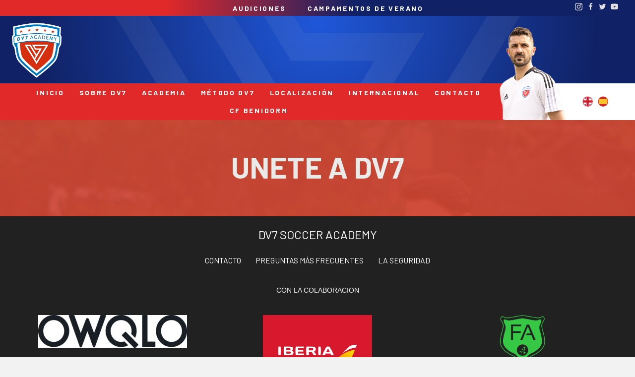

--- FILE ---
content_type: text/html; charset=UTF-8
request_url: https://www.dv7soccer.com/video_library/ask-david-episode-13/?lang=es
body_size: 12580
content:
<!DOCTYPE html><html lang="es" dir="ltr"><head><meta name="facebook-domain-verification" content="zy3mnp5tp9ckn68g7t2jltyvrtljfl" /><meta charset="UTF-8" /><meta name='viewport' content='width=device-width, initial-scale=1.0' /><meta http-equiv='X-UA-Compatible' content='IE = borde' /><link rel="profile" href="https://gmpg.org/xfn/11" /><title>Pregúntale a David, episodio n.º 13 &#8211; DV7</title><meta name='robots' content='max-image-preview:large' />  <script data-cfasync="false" data-pagespeed-no-defer>var gtm4wp_datalayer_name = "dataLayer";
	var dataLayer = dataLayer || [];</script> <link rel='dns-prefetch' href='//fonts.googleapis.com' /><link href='https://fonts.gstatic.com' crossorigin rel='preconnect' /><link rel="alternate" type="application/rss+xml" title="DV7 &raquo; Feed" href="https://www.dv7soccer.com/feed/?lang=es" /><link rel="alternate" type="application/rss+xml" title="DV7 &raquo; RSS de los comentarios" href="https://www.dv7soccer.com/comments/feed/?lang=es" /><link rel="preload" href="https://www.dv7soccer.com/wp-content/plugins/bb-plugin/fonts/fontawesome/5.15.4/webfonts/fa-solid-900.woff2" as="font" type="font/woff2" crossorigin="anonymous"><link rel='stylesheet' id='wp-block-library-css'  href='https://www.dv7soccer.com/wp-includes/css/dist/block-library/style.min.css?ver=5.9.12' media='all' /><style id='wp-block-library-theme-inline-css'>.wp-block-audio figcaption{color:#555;font-size:13px;text-align:center}.is-dark-theme .wp-block-audio figcaption{color:hsla(0,0%,100%,.65)}.wp-block-code>code{font-family:Menlo,Consolas,monaco,monospace;color:#1e1e1e;padding:.8em 1em;border:1px solid #ddd;border-radius:4px}.wp-block-embed figcaption{color:#555;font-size:13px;text-align:center}.is-dark-theme .wp-block-embed figcaption{color:hsla(0,0%,100%,.65)}.blocks-gallery-caption{color:#555;font-size:13px;text-align:center}.is-dark-theme .blocks-gallery-caption{color:hsla(0,0%,100%,.65)}.wp-block-image figcaption{color:#555;font-size:13px;text-align:center}.is-dark-theme .wp-block-image figcaption{color:hsla(0,0%,100%,.65)}.wp-block-pullquote{border-top:4px solid;border-bottom:4px solid;margin-bottom:1.75em;color:currentColor}.wp-block-pullquote__citation,.wp-block-pullquote cite,.wp-block-pullquote footer{color:currentColor;text-transform:uppercase;font-size:.8125em;font-style:normal}.wp-block-quote{border-left:.25em solid;margin:0 0 1.75em;padding-left:1em}.wp-block-quote cite,.wp-block-quote footer{color:currentColor;font-size:.8125em;position:relative;font-style:normal}.wp-block-quote.has-text-align-right{border-left:none;border-right:.25em solid;padding-left:0;padding-right:1em}.wp-block-quote.has-text-align-center{border:none;padding-left:0}.wp-block-quote.is-large,.wp-block-quote.is-style-large,.wp-block-quote.is-style-plain{border:none}.wp-block-search .wp-block-search__label{font-weight:700}.wp-block-group:where(.has-background){padding:1.25em 2.375em}.wp-block-separator{border:none;border-bottom:2px solid;margin-left:auto;margin-right:auto;opacity:.4}.wp-block-separator:not(.is-style-wide):not(.is-style-dots){width:100px}.wp-block-separator.has-background:not(.is-style-dots){border-bottom:none;height:1px}.wp-block-separator.has-background:not(.is-style-wide):not(.is-style-dots){height:2px}.wp-block-table thead{border-bottom:3px solid}.wp-block-table tfoot{border-top:3px solid}.wp-block-table td,.wp-block-table th{padding:.5em;border:1px solid;word-break:normal}.wp-block-table figcaption{color:#555;font-size:13px;text-align:center}.is-dark-theme .wp-block-table figcaption{color:hsla(0,0%,100%,.65)}.wp-block-video figcaption{color:#555;font-size:13px;text-align:center}.is-dark-theme .wp-block-video figcaption{color:hsla(0,0%,100%,.65)}.wp-block-template-part.has-background{padding:1.25em 2.375em;margin-top:0;margin-bottom:0}</style><style id='global-styles-inline-css'>body{--wp--preset--color--black: #000000;--wp--preset--color--cyan-bluish-gray: #abb8c3;--wp--preset--color--white: #ffffff;--wp--preset--color--pale-pink: #f78da7;--wp--preset--color--vivid-red: #cf2e2e;--wp--preset--color--luminous-vivid-orange: #ff6900;--wp--preset--color--luminous-vivid-amber: #fcb900;--wp--preset--color--light-green-cyan: #7bdcb5;--wp--preset--color--vivid-green-cyan: #00d084;--wp--preset--color--pale-cyan-blue: #8ed1fc;--wp--preset--color--vivid-cyan-blue: #0693e3;--wp--preset--color--vivid-purple: #9b51e0;--wp--preset--gradient--vivid-cyan-blue-to-vivid-purple: linear-gradient(135deg,rgba(6,147,227,1) 0%,rgb(155,81,224) 100%);--wp--preset--gradient--light-green-cyan-to-vivid-green-cyan: linear-gradient(135deg,rgb(122,220,180) 0%,rgb(0,208,130) 100%);--wp--preset--gradient--luminous-vivid-amber-to-luminous-vivid-orange: linear-gradient(135deg,rgba(252,185,0,1) 0%,rgba(255,105,0,1) 100%);--wp--preset--gradient--luminous-vivid-orange-to-vivid-red: linear-gradient(135deg,rgba(255,105,0,1) 0%,rgb(207,46,46) 100%);--wp--preset--gradient--very-light-gray-to-cyan-bluish-gray: linear-gradient(135deg,rgb(238,238,238) 0%,rgb(169,184,195) 100%);--wp--preset--gradient--cool-to-warm-spectrum: linear-gradient(135deg,rgb(74,234,220) 0%,rgb(151,120,209) 20%,rgb(207,42,186) 40%,rgb(238,44,130) 60%,rgb(251,105,98) 80%,rgb(254,248,76) 100%);--wp--preset--gradient--blush-light-purple: linear-gradient(135deg,rgb(255,206,236) 0%,rgb(152,150,240) 100%);--wp--preset--gradient--blush-bordeaux: linear-gradient(135deg,rgb(254,205,165) 0%,rgb(254,45,45) 50%,rgb(107,0,62) 100%);--wp--preset--gradient--luminous-dusk: linear-gradient(135deg,rgb(255,203,112) 0%,rgb(199,81,192) 50%,rgb(65,88,208) 100%);--wp--preset--gradient--pale-ocean: linear-gradient(135deg,rgb(255,245,203) 0%,rgb(182,227,212) 50%,rgb(51,167,181) 100%);--wp--preset--gradient--electric-grass: linear-gradient(135deg,rgb(202,248,128) 0%,rgb(113,206,126) 100%);--wp--preset--gradient--midnight: linear-gradient(135deg,rgb(2,3,129) 0%,rgb(40,116,252) 100%);--wp--preset--duotone--dark-grayscale: url('#wp-duotone-dark-grayscale');--wp--preset--duotone--grayscale: url('#wp-duotone-grayscale');--wp--preset--duotone--purple-yellow: url('#wp-duotone-purple-yellow');--wp--preset--duotone--blue-red: url('#wp-duotone-blue-red');--wp--preset--duotone--midnight: url('#wp-duotone-midnight');--wp--preset--duotone--magenta-yellow: url('#wp-duotone-magenta-yellow');--wp--preset--duotone--purple-green: url('#wp-duotone-purple-green');--wp--preset--duotone--blue-orange: url('#wp-duotone-blue-orange');--wp--preset--font-size--small: 13px;--wp--preset--font-size--medium: 20px;--wp--preset--font-size--large: 36px;--wp--preset--font-size--x-large: 42px;}.has-black-color{color: var(--wp--preset--color--black) !important;}.has-cyan-bluish-gray-color{color: var(--wp--preset--color--cyan-bluish-gray) !important;}.has-white-color{color: var(--wp--preset--color--white) !important;}.has-pale-pink-color{color: var(--wp--preset--color--pale-pink) !important;}.has-vivid-red-color{color: var(--wp--preset--color--vivid-red) !important;}.has-luminous-vivid-orange-color{color: var(--wp--preset--color--luminous-vivid-orange) !important;}.has-luminous-vivid-amber-color{color: var(--wp--preset--color--luminous-vivid-amber) !important;}.has-light-green-cyan-color{color: var(--wp--preset--color--light-green-cyan) !important;}.has-vivid-green-cyan-color{color: var(--wp--preset--color--vivid-green-cyan) !important;}.has-pale-cyan-blue-color{color: var(--wp--preset--color--pale-cyan-blue) !important;}.has-vivid-cyan-blue-color{color: var(--wp--preset--color--vivid-cyan-blue) !important;}.has-vivid-purple-color{color: var(--wp--preset--color--vivid-purple) !important;}.has-black-background-color{background-color: var(--wp--preset--color--black) !important;}.has-cyan-bluish-gray-background-color{background-color: var(--wp--preset--color--cyan-bluish-gray) !important;}.has-white-background-color{background-color: var(--wp--preset--color--white) !important;}.has-pale-pink-background-color{background-color: var(--wp--preset--color--pale-pink) !important;}.has-vivid-red-background-color{background-color: var(--wp--preset--color--vivid-red) !important;}.has-luminous-vivid-orange-background-color{background-color: var(--wp--preset--color--luminous-vivid-orange) !important;}.has-luminous-vivid-amber-background-color{background-color: var(--wp--preset--color--luminous-vivid-amber) !important;}.has-light-green-cyan-background-color{background-color: var(--wp--preset--color--light-green-cyan) !important;}.has-vivid-green-cyan-background-color{background-color: var(--wp--preset--color--vivid-green-cyan) !important;}.has-pale-cyan-blue-background-color{background-color: var(--wp--preset--color--pale-cyan-blue) !important;}.has-vivid-cyan-blue-background-color{background-color: var(--wp--preset--color--vivid-cyan-blue) !important;}.has-vivid-purple-background-color{background-color: var(--wp--preset--color--vivid-purple) !important;}.has-black-border-color{border-color: var(--wp--preset--color--black) !important;}.has-cyan-bluish-gray-border-color{border-color: var(--wp--preset--color--cyan-bluish-gray) !important;}.has-white-border-color{border-color: var(--wp--preset--color--white) !important;}.has-pale-pink-border-color{border-color: var(--wp--preset--color--pale-pink) !important;}.has-vivid-red-border-color{border-color: var(--wp--preset--color--vivid-red) !important;}.has-luminous-vivid-orange-border-color{border-color: var(--wp--preset--color--luminous-vivid-orange) !important;}.has-luminous-vivid-amber-border-color{border-color: var(--wp--preset--color--luminous-vivid-amber) !important;}.has-light-green-cyan-border-color{border-color: var(--wp--preset--color--light-green-cyan) !important;}.has-vivid-green-cyan-border-color{border-color: var(--wp--preset--color--vivid-green-cyan) !important;}.has-pale-cyan-blue-border-color{border-color: var(--wp--preset--color--pale-cyan-blue) !important;}.has-vivid-cyan-blue-border-color{border-color: var(--wp--preset--color--vivid-cyan-blue) !important;}.has-vivid-purple-border-color{border-color: var(--wp--preset--color--vivid-purple) !important;}.has-vivid-cyan-blue-to-vivid-purple-gradient-background{background: var(--wp--preset--gradient--vivid-cyan-blue-to-vivid-purple) !important;}.has-light-green-cyan-to-vivid-green-cyan-gradient-background{background: var(--wp--preset--gradient--light-green-cyan-to-vivid-green-cyan) !important;}.has-luminous-vivid-amber-to-luminous-vivid-orange-gradient-background{background: var(--wp--preset--gradient--luminous-vivid-amber-to-luminous-vivid-orange) !important;}.has-luminous-vivid-orange-to-vivid-red-gradient-background{background: var(--wp--preset--gradient--luminous-vivid-orange-to-vivid-red) !important;}.has-very-light-gray-to-cyan-bluish-gray-gradient-background{background: var(--wp--preset--gradient--very-light-gray-to-cyan-bluish-gray) !important;}.has-cool-to-warm-spectrum-gradient-background{background: var(--wp--preset--gradient--cool-to-warm-spectrum) !important;}.has-blush-light-purple-gradient-background{background: var(--wp--preset--gradient--blush-light-purple) !important;}.has-blush-bordeaux-gradient-background{background: var(--wp--preset--gradient--blush-bordeaux) !important;}.has-luminous-dusk-gradient-background{background: var(--wp--preset--gradient--luminous-dusk) !important;}.has-pale-ocean-gradient-background{background: var(--wp--preset--gradient--pale-ocean) !important;}.has-electric-grass-gradient-background{background: var(--wp--preset--gradient--electric-grass) !important;}.has-midnight-gradient-background{background: var(--wp--preset--gradient--midnight) !important;}.has-small-font-size{font-size: var(--wp--preset--font-size--small) !important;}.has-medium-font-size{font-size: var(--wp--preset--font-size--medium) !important;}.has-large-font-size{font-size: var(--wp--preset--font-size--large) !important;}.has-x-large-font-size{font-size: var(--wp--preset--font-size--x-large) !important;}</style><link rel='stylesheet' id='olark-wp-css'  href='https://www.dv7soccer.com/wp-content/plugins/olark-live-chat/public/css/olark-wp-public.css?ver=1.0.0' media='all' /><link rel='stylesheet' id='ultimate-icons-css'  href='https://www.dv7soccer.com/wp-content/cache/autoptimize/autoptimize_single_f553fbb2b753450e2ba5d3b51f97b48c.php?ver=2.7.4.2' media='all' /><link rel='stylesheet' id='font-awesome-5-css'  href='https://www.dv7soccer.com/wp-content/plugins/bb-plugin/fonts/fontawesome/5.15.4/css/all.min.css?ver=2.7.4.2' media='all' /><link rel='stylesheet' id='fl-builder-layout-bundle-f49b316a957b77c1775788d071510181-css'  href='https://www.dv7soccer.com/wp-content/cache/autoptimize/autoptimize_single_f49b316a957b77c1775788d071510181.php?ver=2.7.4.2-1.4.9.2' media='all' /><link rel='stylesheet' id='jquery-magnificpopup-css'  href='https://www.dv7soccer.com/wp-content/plugins/bb-plugin/css/jquery.magnificpopup.min.css?ver=2.7.4.2' media='all' /><link rel='stylesheet' id='base-css'  href='https://www.dv7soccer.com/wp-content/themes/bb-theme/css/base.min.css?ver=1.7.9' media='all' /><link rel='stylesheet' id='fl-automator-skin-css'  href='https://www.dv7soccer.com/wp-content/cache/autoptimize/autoptimize_single_05e5dc89f49cd7ac318885e4d428c467.php?ver=1.7.9' media='all' /><link rel='stylesheet' id='fl-child-theme-css'  href='https://www.dv7soccer.com/wp-content/themes/bb-theme-child/style.css?ver=5.9.12' media='all' /><link rel='stylesheet' id='fl-builder-google-fonts-5e9c336be42a43a5e14622b77c84acea-css'  href='//fonts.googleapis.com/css?family=Barlow%3A700%2C400%2C600&#038;ver=5.9.12' media='all' /> <script defer src='https://www.dv7soccer.com/wp-includes/js/jquery/jquery.min.js?ver=3.6.0' id='jquery-core-js'></script> <script defer src='https://www.dv7soccer.com/wp-includes/js/jquery/jquery-migrate.min.js?ver=3.3.2' id='jquery-migrate-js'></script> <link rel="https://api.w.org/" href="https://www.dv7soccer.com/wp-json/" /><link rel="EditURI" type="application/rsd+xml" title="RSD" href="https://www.dv7soccer.com/xmlrpc.php?rsd" /><link rel="wlwmanifest" type="application/wlwmanifest+xml" href="https://www.dv7soccer.com/wp-includes/wlwmanifest.xml" /><meta name="generator" content="WordPress 5.9.12" /><link rel="canonical" href="https://www.dv7soccer.com/video_library/ask-david-episode-13/?lang=es" /><link rel='shortlink' href='https://www.dv7soccer.com/?p=649' /><link rel="alternate" type="application/json+oembed" href="https://www.dv7soccer.com/wp-json/oembed/1.0/embed?url=https%3A%2F%2Fwww.dv7soccer.com%2Fvideo_library%2Fask-david-episode-13%2F&lang=es" /><link rel="alternate" type="text/xml+oembed" href="https://www.dv7soccer.com/wp-json/oembed/1.0/embed?url=https%3A%2F%2Fwww.dv7soccer.com%2Fvideo_library%2Fask-david-episode-13%2F&format=xml&lang=es" />  <script defer src="https://www.googletagmanager.com/gtag/js?id=93384920-2"></script> <script defer src="[data-uri]"></script>  <script defer src="[data-uri]"></script> <link rel="alternate" hreflang="en" href="/video_library/ask-david-episode-13/"/>  <script data-cfasync="false" data-pagespeed-no-defer type="text/javascript">var dataLayer_content = {"pagePostType":"video_library","pagePostType2":"single-video_library","pageCategory":["uncategorized-en"],"pagePostAuthor":"Elsa Villa"};
	dataLayer.push( dataLayer_content );</script> <script data-cfasync="false">(function(w,d,s,l,i){w[l]=w[l]||[];w[l].push({'gtm.start':
new Date().getTime(),event:'gtm.js'});var f=d.getElementsByTagName(s)[0],
j=d.createElement(s),dl=l!='dataLayer'?'&l='+l:'';j.async=true;j.src=
'//www.googletagmanager.com/gtm.js?id='+i+dl;f.parentNode.insertBefore(j,f);
})(window,document,'script','dataLayer','GTM-NQWKW3H');</script>    <script defer src="[data-uri]"></script>  <script defer src="[data-uri]"></script> <script defer src="[data-uri]"></script><script defer src="[data-uri]"></script>  <noscript> <img height="1" width="1" style="display:none" alt="fbpx"
src="https://www.facebook.com/tr?id=1409556099109791&ev=PageView&noscript=1" /> </noscript><link rel="icon" href="https://www.dv7soccer.com/wp-content/uploads/2017/05/cropped-DV7_marca-32x32.png" sizes="32x32" /><link rel="icon" href="https://www.dv7soccer.com/wp-content/uploads/2017/05/cropped-DV7_marca-192x192.png" sizes="192x192" /><link rel="apple-touch-icon" href="https://www.dv7soccer.com/wp-content/uploads/2017/05/cropped-DV7_marca-180x180.png" /><meta name="msapplication-TileImage" content="https://www.dv7soccer.com/wp-content/uploads/2017/05/cropped-DV7_marca-270x270.png" /> <script defer id="fl-theme-custom-js" src="[data-uri]"></script>
<meta name="translation-stats" content='{"total_phrases":106,"translated_phrases":99,"human_translated_phrases":8,"hidden_phrases":51,"hidden_translated_phrases":51,"hidden_translateable_phrases":null,"meta_phrases":16,"meta_translated_phrases":9,"time":null}'/> </head><body class="video_library-template-default single single-video_library postid-649 fl-theme-builder-header fl-theme-builder-header-navigation fl-theme-builder-footer fl-theme-builder-footer-footer fl-framework-base fl-preset-default fl-full-width" itemscope="itemscope" itemtype="https://schema.org/WebPage"> <a aria-label="Skip to content" class="fl-screen-reader-text" href="#fl-main-content">saltar al contenido</a><svg xmlns="http://www.w3.org/2000/svg" viewBox="0 0 0 0" width="0" height="0" focusable="false" role="none" style="visibility: hidden; position: absolute; left: -9999px; overflow: hidden;" ><defs><filter id="wp-duotone-dark-grayscale"><feColorMatrix color-interpolation-filters="sRGB" type="matrix" values=" .299 .587 .114 0 0 .299 .587 .114 0 0 .299 .587 .114 0 0 .299 .587 .114 0 0 " /><feComponentTransfer color-interpolation-filters="sRGB" ><feFuncR type="table" tableValues="0 0.49803921568627" /><feFuncG type="table" tableValues="0 0.49803921568627" /><feFuncB type="table" tableValues="0 0.49803921568627" /><feFuncA type="table" tableValues="1 1" /></feComponentTransfer><feComposite in2="SourceGraphic" operator="in" /></filter></defs></svg><svg xmlns="http://www.w3.org/2000/svg" viewBox="0 0 0 0" width="0" height="0" focusable="false" role="none" style="visibility: hidden; position: absolute; left: -9999px; overflow: hidden;" ><defs><filter id="wp-duotone-grayscale"><feColorMatrix color-interpolation-filters="sRGB" type="matrix" values=" .299 .587 .114 0 0 .299 .587 .114 0 0 .299 .587 .114 0 0 .299 .587 .114 0 0 " /><feComponentTransfer color-interpolation-filters="sRGB" ><feFuncR type="table" tableValues="0 1" /><feFuncG type="table" tableValues="0 1" /><feFuncB type="table" tableValues="0 1" /><feFuncA type="table" tableValues="1 1" /></feComponentTransfer><feComposite in2="SourceGraphic" operator="in" /></filter></defs></svg><svg xmlns="http://www.w3.org/2000/svg" viewBox="0 0 0 0" width="0" height="0" focusable="false" role="none" style="visibility: hidden; position: absolute; left: -9999px; overflow: hidden;" ><defs><filter id="wp-duotone-purple-yellow"><feColorMatrix color-interpolation-filters="sRGB" type="matrix" values=" .299 .587 .114 0 0 .299 .587 .114 0 0 .299 .587 .114 0 0 .299 .587 .114 0 0 " /><feComponentTransfer color-interpolation-filters="sRGB" ><feFuncR type="table" tableValues="0.54901960784314 0.98823529411765" /><feFuncG type="table" tableValues="0 1" /><feFuncB type="table" tableValues="0.71764705882353 0.25490196078431" /><feFuncA type="table" tableValues="1 1" /></feComponentTransfer><feComposite in2="SourceGraphic" operator="in" /></filter></defs></svg><svg xmlns="http://www.w3.org/2000/svg" viewBox="0 0 0 0" width="0" height="0" focusable="false" role="none" style="visibility: hidden; position: absolute; left: -9999px; overflow: hidden;" ><defs><filter id="wp-duotone-blue-red"><feColorMatrix color-interpolation-filters="sRGB" type="matrix" values=" .299 .587 .114 0 0 .299 .587 .114 0 0 .299 .587 .114 0 0 .299 .587 .114 0 0 " /><feComponentTransfer color-interpolation-filters="sRGB" ><feFuncR type="table" tableValues="0 1" /><feFuncG type="table" tableValues="0 0.27843137254902" /><feFuncB type="table" tableValues="0.5921568627451 0.27843137254902" /><feFuncA type="table" tableValues="1 1" /></feComponentTransfer><feComposite in2="SourceGraphic" operator="in" /></filter></defs></svg><svg xmlns="http://www.w3.org/2000/svg" viewBox="0 0 0 0" width="0" height="0" focusable="false" role="none" style="visibility: hidden; position: absolute; left: -9999px; overflow: hidden;" ><defs><filter id="wp-duotone-midnight"><feColorMatrix color-interpolation-filters="sRGB" type="matrix" values=" .299 .587 .114 0 0 .299 .587 .114 0 0 .299 .587 .114 0 0 .299 .587 .114 0 0 " /><feComponentTransfer color-interpolation-filters="sRGB" ><feFuncR type="table" tableValues="0 0" /><feFuncG type="table" tableValues="0 0.64705882352941" /><feFuncB type="table" tableValues="0 1" /><feFuncA type="table" tableValues="1 1" /></feComponentTransfer><feComposite in2="SourceGraphic" operator="in" /></filter></defs></svg><svg xmlns="http://www.w3.org/2000/svg" viewBox="0 0 0 0" width="0" height="0" focusable="false" role="none" style="visibility: hidden; position: absolute; left: -9999px; overflow: hidden;" ><defs><filter id="wp-duotone-magenta-yellow"><feColorMatrix color-interpolation-filters="sRGB" type="matrix" values=" .299 .587 .114 0 0 .299 .587 .114 0 0 .299 .587 .114 0 0 .299 .587 .114 0 0 " /><feComponentTransfer color-interpolation-filters="sRGB" ><feFuncR type="table" tableValues="0.78039215686275 1" /><feFuncG type="table" tableValues="0 0.94901960784314" /><feFuncB type="table" tableValues="0.35294117647059 0.47058823529412" /><feFuncA type="table" tableValues="1 1" /></feComponentTransfer><feComposite in2="SourceGraphic" operator="in" /></filter></defs></svg><svg xmlns="http://www.w3.org/2000/svg" viewBox="0 0 0 0" width="0" height="0" focusable="false" role="none" style="visibility: hidden; position: absolute; left: -9999px; overflow: hidden;" ><defs><filter id="wp-duotone-purple-green"><feColorMatrix color-interpolation-filters="sRGB" type="matrix" values=" .299 .587 .114 0 0 .299 .587 .114 0 0 .299 .587 .114 0 0 .299 .587 .114 0 0 " /><feComponentTransfer color-interpolation-filters="sRGB" ><feFuncR type="table" tableValues="0.65098039215686 0.40392156862745" /><feFuncG type="table" tableValues="0 1" /><feFuncB type="table" tableValues="0.44705882352941 0.4" /><feFuncA type="table" tableValues="1 1" /></feComponentTransfer><feComposite in2="SourceGraphic" operator="in" /></filter></defs></svg><svg xmlns="http://www.w3.org/2000/svg" viewBox="0 0 0 0" width="0" height="0" focusable="false" role="none" style="visibility: hidden; position: absolute; left: -9999px; overflow: hidden;" ><defs><filter id="wp-duotone-blue-orange"><feColorMatrix color-interpolation-filters="sRGB" type="matrix" values=" .299 .587 .114 0 0 .299 .587 .114 0 0 .299 .587 .114 0 0 .299 .587 .114 0 0 " /><feComponentTransfer color-interpolation-filters="sRGB" ><feFuncR type="table" tableValues="0.098039215686275 1" /><feFuncG type="table" tableValues="0 0.66274509803922" /><feFuncB type="table" tableValues="0.84705882352941 0.41960784313725" /><feFuncA type="table" tableValues="1 1" /></feComponentTransfer><feComposite in2="SourceGraphic" operator="in" /></filter></defs></svg><div class="fl-page"><header class="fl-builder-content fl-builder-content-2297 fl-builder-global-templates-locked" data-post-id="2297" data-type="header" data-sticky="1" data-sticky-on="" data-sticky-breakpoint="medium" data-shrink="0" data-overlay="1" data-overlay-bg="default" data-shrink-image-height="50px" role="banner" itemscope="itemscope" itemtype="http://schema.org/WPHeader"><div class="fl-row fl-row-full-width fl-row-bg-gradient fl-node-5e31f042bfe7c fl-row-custom-height fl-row-align-center fl-visible-mobile" data-node="5e31f042bfe7c"><div class="fl-row-content-wrap"><div class="fl-row-content fl-row-full-width fl-node-content"><div class="fl-col-group fl-node-5e31f042bfe7d fl-col-group-equal-height fl-col-group-align-center fl-col-group-custom-width" data-node="5e31f042bfe7d"><div class="fl-col fl-node-5e3b53a68ed55 fl-col-small fl-col-small-custom-width" data-node="5e3b53a68ed55"><div class="fl-col-content fl-node-content"><div class="fl-module fl-module-dual-color-heading fl-node-611ea42ce40d3" data-node="611ea42ce40d3"><div class="fl-module-content fl-node-content"><div class="uabb-module-content uabb-dual-color-heading center uabb-heading-layout-inline uabb-heading-align-center "><h3 > <a href="https://www.dv7soccer.com/tryouts?lang=es" title="AUDICIONES" target="_self" > <span class="uabb-first-heading-text">AUDICIONES</span> </a> <a href="https://www.dv7soccer.com/summercamps/?lang=es" title="CAMPAMENTOS DE VERANO" target="_self" > <span class="uabb-second-heading-text">CAMPAMENTOS DE VERANO</span> </a></h3></div></div></div></div></div><div class="fl-col fl-node-5e31f042bfe7f fl-col-small fl-col-small-custom-width" data-node="5e31f042bfe7f"><div class="fl-col-content fl-node-content"><div class="fl-module fl-module-advanced-icon fl-node-5e3d7f22a890f" data-node="5e3d7f22a890f"><div class="fl-module-content fl-node-content"><div class="uabb-module-content adv-icon-wrap adv-icon-horizontal adv-icon-right"> <a class="adv-icon-link adv-icon-1" href="https://www.instagram.com/dv7soccer/?hl=en" target="_self"  aria-label="Go to https://www.instagram.com/dv7soccer/?hl=en"><div class="uabb-module-content uabb-imgicon-wrap"> <span class="uabb-icon-wrap"> <span class="uabb-icon"> <i class="ua-icon ua-icon-instagram"></i> </span> </span></div></a><a class="adv-icon-link adv-icon-2" href="https://www.facebook.com/DV7Soccer/" target="_self"  aria-label="Go to https://www.facebook.com/DV7Soccer/"><div class="uabb-module-content uabb-imgicon-wrap"> <span class="uabb-icon-wrap"> <span class="uabb-icon"> <i class="ua-icon ua-icon-facebook22"></i> </span> </span></div></a><a class="adv-icon-link adv-icon-3" href="https://twitter.com/DV7Soccer?ref_src=twsrc%5Egoogle%7Ctwcamp%5Eserp%7Ctwgr%5Eauthor" target="_self"  aria-label="Go to https://twitter.com/DV7Soccer?ref_src=twsrc%5Egoogle%7Ctwcamp%5Eserp%7Ctwgr%5Eauthor"><div class="uabb-module-content uabb-imgicon-wrap"> <span class="uabb-icon-wrap"> <span class="uabb-icon"> <i class="ua-icon ua-icon-twitter2"></i> </span> </span></div></a><a class="adv-icon-link adv-icon-4" href="https://www.youtube.com/davidvilla7com" target="_self"  aria-label="Go to https://www.youtube.com/davidvilla7com"><div class="uabb-module-content uabb-imgicon-wrap"> <span class="uabb-icon-wrap"> <span class="uabb-icon"> <i class="ua-icon ua-icon-youtube"></i> </span> </span></div></a></div></div></div></div></div></div></div></div></div><div class="fl-row fl-row-full-width fl-row-bg-gradient fl-node-5e3ed86e0ce2a fl-row-custom-height fl-row-align-center fl-visible-desktop fl-visible-large fl-visible-medium" data-node="5e3ed86e0ce2a"><div class="fl-row-content-wrap"><div class="fl-row-content fl-row-full-width fl-node-content"><div class="fl-col-group fl-node-5e3ed86e0cf74 fl-col-group-equal-height fl-col-group-align-center fl-col-group-custom-width" data-node="5e3ed86e0cf74"><div class="fl-col fl-node-5e3ed86e0cf77 fl-col-has-cols" data-node="5e3ed86e0cf77"><div class="fl-col-content fl-node-content"><div class="fl-col-group fl-node-5e4899be7a28d fl-col-group-nested" data-node="5e4899be7a28d"><div class="fl-col fl-node-5e4899be7a3d9" data-node="5e4899be7a3d9"><div class="fl-col-content fl-node-content"><div class="fl-module fl-module-dual-color-heading fl-node-5e3ed86e0cf78" data-node="5e3ed86e0cf78"><div class="fl-module-content fl-node-content"><div class="uabb-module-content uabb-dual-color-heading center uabb-heading-layout-inline uabb-heading-align-center "><h3 > <a href="https://www.dv7soccer.com/tryouts?lang=es" title="AUDICIONES" target="_self" > <span class="uabb-first-heading-text">AUDICIONES</span> </a> <a href="https://www.dv7soccer.com/summercamps/?lang=es" title="CAMPAMENTOS DE VERANO" target="_self" > <span class="uabb-second-heading-text">CAMPAMENTOS DE VERANO</span> </a></h3></div></div></div></div></div></div></div></div><div class="fl-col fl-node-5e3ed86e0cf79 fl-col-small fl-col-small-custom-width" data-node="5e3ed86e0cf79"><div class="fl-col-content fl-node-content"><div class="fl-module fl-module-advanced-icon fl-node-5e3ed86e0cf7a fl-visible-desktop fl-visible-large fl-visible-medium" data-node="5e3ed86e0cf7a"><div class="fl-module-content fl-node-content"><div class="uabb-module-content adv-icon-wrap adv-icon-horizontal adv-icon-right"> <a class="adv-icon-link adv-icon-1" href="https://www.instagram.com/dv7soccer/?hl=en" target="_self"  aria-label="Go to https://www.instagram.com/dv7soccer/?hl=en"><div class="uabb-module-content uabb-imgicon-wrap"> <span class="uabb-icon-wrap"> <span class="uabb-icon"> <i class="ua-icon ua-icon-instagram"></i> </span> </span></div></a><a class="adv-icon-link adv-icon-2" href="https://www.facebook.com/DV7Soccer/" target="_self"  aria-label="Go to https://www.facebook.com/DV7Soccer/"><div class="uabb-module-content uabb-imgicon-wrap"> <span class="uabb-icon-wrap"> <span class="uabb-icon"> <i class="ua-icon ua-icon-facebook22"></i> </span> </span></div></a><a class="adv-icon-link adv-icon-3" href="https://twitter.com/DV7Soccer?ref_src=twsrc%5Egoogle%7Ctwcamp%5Eserp%7Ctwgr%5Eauthor" target="_self"  aria-label="Go to https://twitter.com/DV7Soccer?ref_src=twsrc%5Egoogle%7Ctwcamp%5Eserp%7Ctwgr%5Eauthor"><div class="uabb-module-content uabb-imgicon-wrap"> <span class="uabb-icon-wrap"> <span class="uabb-icon"> <i class="ua-icon ua-icon-twitter2"></i> </span> </span></div></a><a class="adv-icon-link adv-icon-4" href="https://www.youtube.com/davidvilla7com" target="_self"  aria-label="Go to https://www.youtube.com/davidvilla7com"><div class="uabb-module-content uabb-imgicon-wrap"> <span class="uabb-icon-wrap"> <span class="uabb-icon"> <i class="ua-icon ua-icon-youtube"></i> </span> </span></div></a></div></div></div></div></div></div></div></div></div><div class="fl-row fl-row-full-width fl-row-bg-color fl-node-5e31edf44f234 fl-row-custom-height fl-row-align-center fl-visible-medium fl-visible-mobile" data-node="5e31edf44f234"><div class="fl-row-content-wrap"><div class="fl-row-content fl-row-full-width fl-node-content"><div class="fl-col-group fl-node-5e31edf45583c fl-col-group-equal-height fl-col-group-align-center fl-col-group-custom-width" data-node="5e31edf45583c"><div class="fl-col fl-node-5e3b493d52bab fl-col-small fl-col-small-custom-width" data-node="5e3b493d52bab"><div class="fl-col-content fl-node-content"><div class="fl-module fl-module-photo fl-node-5e31e7a3905ea" data-node="5e31e7a3905ea"><div class="fl-module-content fl-node-content"><div class="fl-photo fl-photo-align-left" itemscope itemtype="https://schema.org/ImageObject"><div class="fl-photo-content fl-photo-img-png"> <a href="https://www.dv7soccer.com/?lang=es" target="_self" itemprop="url"> <img class="fl-photo-img wp-image-6257 size-full" src="https://www.dv7soccer.com/wp-content/uploads/2019/03/Crest_DV7_ACADEMY_2021_RGB-01.png" alt="DV7 " itemprop="image" height="1241" width="1755" title="Crest_DV7_ACADEMY_2021_RGB-01"  data-no-lazy="1" srcset="https://www.dv7soccer.com/wp-content/uploads/2019/03/Crest_DV7_ACADEMY_2021_RGB-01.png 1755w, https://www.dv7soccer.com/wp-content/uploads/2019/03/Crest_DV7_ACADEMY_2021_RGB-01-300x212.png 300w, https://www.dv7soccer.com/wp-content/uploads/2019/03/Crest_DV7_ACADEMY_2021_RGB-01-1024x724.png 1024w, https://www.dv7soccer.com/wp-content/uploads/2019/03/Crest_DV7_ACADEMY_2021_RGB-01-768x543.png 768w, https://www.dv7soccer.com/wp-content/uploads/2019/03/Crest_DV7_ACADEMY_2021_RGB-01-1536x1086.png 1536w" sizes="(max-width: 1755px) 100vw, 1755px" /> </a></div></div></div></div></div></div><div class="fl-col fl-node-5e31ee20ebc74" data-node="5e31ee20ebc74"><div class="fl-col-content fl-node-content"><div class="fl-module fl-module-uabb-advanced-menu fl-node-5e31ec8fd2bc0" data-node="5e31ec8fd2bc0"><div class="fl-module-content fl-node-content"><div class="uabb-creative-menu-mobile-toggle-container"><div class="uabb-creative-menu-mobile-toggle hamburger" tabindex="0"><div class="uabb-svg-container"><svg title="alternar-menú-uabb" version="1.1" class="hamburger-menu" xmlns="https://www.w3.org/2000/svg" xmlns:xlink="https://www.w3.org/1999/xlink" viewBox="0 0 50 50"> <rect class="uabb-hamburger-menu-top" width="50" height="10"/> <rect class="uabb-hamburger-menu-middle" y="20" width="50" height="10"/> <rect class="uabb-hamburger-menu-bottom" y="40" width="50" height="10"/> </svg></div></div></div><div class="uabb-creative-menu
 uabb-creative-menu-accordion-collapse			full-screen"><div class="uabb-clear"></div><div class="uabb-menu-overlay uabb-overlay-fade"><div class="uabb-menu-close-btn"></div><ul id="menu-menu" class="menu uabb-creative-menu-horizontal uabb-toggle-none"><li id="menu-item-4453" class="menu-item menu-item-type-post_type menu-item-object-page menu-item-home uabb-creative-menu uabb-cm-style"><a href="https://www.dv7soccer.com/?lang=es"><span class="menu-item-text">Inicio</span></a></li><li id="menu-item-4452" class="menu-item menu-item-type-post_type menu-item-object-page uabb-creative-menu uabb-cm-style"><a href="https://www.dv7soccer.com/about/?lang=es"><span class="menu-item-text">Sobre DV7 </span></a></li><li id="menu-item-4451" class="menu-item menu-item-type-post_type menu-item-object-page uabb-creative-menu uabb-cm-style"><a href="https://www.dv7soccer.com/academy/?lang=es"><span class="menu-item-text">Academia</span></a></li><li id="menu-item-4450" class="menu-item menu-item-type-post_type menu-item-object-page uabb-creative-menu uabb-cm-style"><a href="https://www.dv7soccer.com/programs/?lang=es"><span class="menu-item-text">Método DV7</span></a></li><li id="menu-item-4449" class="menu-item menu-item-type-post_type menu-item-object-page uabb-creative-menu uabb-cm-style"><a href="https://www.dv7soccer.com/locations/?lang=es"><span class="menu-item-text">Localización</span></a></li><li id="menu-item-4447" class="menu-item menu-item-type-post_type menu-item-object-page uabb-creative-menu uabb-cm-style"><a href="https://www.dv7soccer.com/international/?lang=es"><span class="menu-item-text">Internacional</span></a></li><li id="menu-item-4448" class="menu-item menu-item-type-post_type menu-item-object-page uabb-creative-menu uabb-cm-style"><a href="https://www.dv7soccer.com/contact/?lang=es"><span class="menu-item-text">Contacto</span></a></li><li id="menu-item-8009" class="menu-item menu-item-type-custom menu-item-object-custom uabb-creative-menu uabb-cm-style"><a href="https://cfbenidorm.es/"><span class="menu-item-text">CF BENIDORM</span></a></li></ul></div></div></div></div></div></div></div></div></div></div><div class="fl-row fl-row-full-width fl-row-bg-photo fl-node-5e31e66ceb30d fl-row-default-height fl-row-align-center fl-visible-desktop fl-visible-large" data-node="5e31e66ceb30d"><div class="fl-row-content-wrap"><div class="fl-row-content fl-row-full-width fl-node-content"><div class="fl-col-group fl-node-5e31e66cecb40" data-node="5e31e66cecb40"><div class="fl-col fl-node-5e31e66cecc46" data-node="5e31e66cecc46"><div class="fl-col-content fl-node-content"><div class="fl-module fl-module-photo fl-node-5e31ee2ba3c4e" data-node="5e31ee2ba3c4e"><div class="fl-module-content fl-node-content"><div class="fl-photo fl-photo-align-left" itemscope itemtype="https://schema.org/ImageObject"><div class="fl-photo-content fl-photo-img-png"> <a href="https://www.dv7soccer.com/?lang=es" target="_self" itemprop="url"> <img class="fl-photo-img wp-image-6277" src="https://www.dv7soccer.com/wp-content/uploads/2016/06/Crest_DV7_ACADEMY_2021_RGB-01-e1628593046768.png" alt="Crest_DV7_ACADEMY_2021_RGB-01" itemprop="image" title="Crest_DV7_ACADEMY_2021_RGB-01"  data-no-lazy="1" /> </a></div></div></div></div></div></div><div class="fl-col fl-node-5e31e6905a2a0 fl-col-small" data-node="5e31e6905a2a0"><div class="fl-col-content fl-node-content"></div></div></div></div></div></div><div class="fl-row fl-row-full-width fl-row-bg-color fl-node-5e31e6a24e680 fl-row-default-height fl-row-align-center fl-visible-desktop fl-visible-large" data-node="5e31e6a24e680"><div class="fl-row-content-wrap"><div class="fl-row-content fl-row-full-width fl-node-content"><div class="fl-col-group fl-node-5e31e6a24e80c fl-col-group-equal-height fl-col-group-align-center" data-node="5e31e6a24e80c"><div class="fl-col fl-node-5e31ec8fd2de8" data-node="5e31ec8fd2de8"><div class="fl-col-content fl-node-content"><div class="fl-module fl-module-uabb-advanced-menu fl-node-5e31ee1c4f9dc" data-node="5e31ee1c4f9dc"><div class="fl-module-content fl-node-content"><div class="uabb-creative-menu
 uabb-creative-menu-accordion-collapse	uabb-menu-default"><div class="uabb-creative-menu-mobile-toggle-container"><div class="uabb-creative-menu-mobile-toggle hamburger" tabindex="0"><div class="uabb-svg-container"><svg title="alternar-menú-uabb" version="1.1" class="hamburger-menu" xmlns="https://www.w3.org/2000/svg" xmlns:xlink="https://www.w3.org/1999/xlink" viewBox="0 0 50 50"> <rect class="uabb-hamburger-menu-top" width="50" height="10"/> <rect class="uabb-hamburger-menu-middle" y="20" width="50" height="10"/> <rect class="uabb-hamburger-menu-bottom" y="40" width="50" height="10"/> </svg></div></div></div><div class="uabb-clear"></div><ul id="menu-menu-1" class="menu uabb-creative-menu-horizontal uabb-toggle-none"><li id="menu-item-4453" class="menu-item menu-item-type-post_type menu-item-object-page menu-item-home uabb-creative-menu uabb-cm-style"><a href="https://www.dv7soccer.com/?lang=es"><span class="menu-item-text">Inicio</span></a></li><li id="menu-item-4452" class="menu-item menu-item-type-post_type menu-item-object-page uabb-creative-menu uabb-cm-style"><a href="https://www.dv7soccer.com/about/?lang=es"><span class="menu-item-text">Sobre DV7 </span></a></li><li id="menu-item-4451" class="menu-item menu-item-type-post_type menu-item-object-page uabb-creative-menu uabb-cm-style"><a href="https://www.dv7soccer.com/academy/?lang=es"><span class="menu-item-text">Academia</span></a></li><li id="menu-item-4450" class="menu-item menu-item-type-post_type menu-item-object-page uabb-creative-menu uabb-cm-style"><a href="https://www.dv7soccer.com/programs/?lang=es"><span class="menu-item-text">Método DV7</span></a></li><li id="menu-item-4449" class="menu-item menu-item-type-post_type menu-item-object-page uabb-creative-menu uabb-cm-style"><a href="https://www.dv7soccer.com/locations/?lang=es"><span class="menu-item-text">Localización</span></a></li><li id="menu-item-4447" class="menu-item menu-item-type-post_type menu-item-object-page uabb-creative-menu uabb-cm-style"><a href="https://www.dv7soccer.com/international/?lang=es"><span class="menu-item-text">Internacional</span></a></li><li id="menu-item-4448" class="menu-item menu-item-type-post_type menu-item-object-page uabb-creative-menu uabb-cm-style"><a href="https://www.dv7soccer.com/contact/?lang=es"><span class="menu-item-text">Contacto</span></a></li><li id="menu-item-8009" class="menu-item menu-item-type-custom menu-item-object-custom uabb-creative-menu uabb-cm-style"><a href="https://cfbenidorm.es/"><span class="menu-item-text">CF BENIDORM</span></a></li></ul></div></div></div></div></div><div class="fl-col fl-node-5e31ecd07c000 fl-col-small" data-node="5e31ecd07c000"><div class="fl-col-content fl-node-content"><div id="david" class="fl-module fl-module-photo fl-node-5e31ecd07be02" data-node="5e31ecd07be02"><div class="fl-module-content fl-node-content"><div class="fl-photo fl-photo-align-center" itemscope itemtype="https://schema.org/ImageObject"><div class="fl-photo-content fl-photo-img-png"> <img class="fl-photo-img wp-image-7401 size-full" src="https://www.dv7soccer.com/wp-content/uploads/2019/03/DavidV01_web.png" alt="DavidV01_web" itemprop="image" height="1077" width="741" title="DavidV01_web"  data-no-lazy="1" srcset="https://www.dv7soccer.com/wp-content/uploads/2019/03/DavidV01_web.png 741w, https://www.dv7soccer.com/wp-content/uploads/2019/03/DavidV01_web-206x300.png 206w, https://www.dv7soccer.com/wp-content/uploads/2019/03/DavidV01_web-705x1024.png 705w" sizes="(max-width: 741px) 100vw, 741px" /></div></div></div></div></div></div><div class="fl-col fl-node-5e31ee77b368c fl-col-small" data-node="5e31ee77b368c"><div class="fl-col-content fl-node-content"><div class="fl-module fl-module-html fl-node-5e31ee77b33d5" data-node="5e31ee77b33d5"><div class="fl-module-content fl-node-content"><div class="fl-html"><div id="flags"><div class="no_translate transposh_flags" ><a href="/video_library/ask-david-episode-13/"><span title="English" class="trf trf-us"></span></a><a href="/video_library/ask-david-episode-13/?lang=es" class="tr_active"><span title="Español" class="trf trf-es"></span></a></div></div></div></div></div></div></div></div></div></div></div></header><div class="uabb-js-breakpoint" style="display: none;"></div><div id="fl-main-content" class="fl-page-content" itemprop="mainContentOfPage" role="main"><div class="container"><div class="row"><div class="fl-content fl-content-left col-md-8"><article class="fl-post post-649 video_library type-video_library status-publish hentry category-uncategorized-en" id="fl-post-649" itemscope itemtype="https://schema.org/BlogPosting"><header class="fl-post-header"><h1 class="fl-post-title" itemprop="headline"> Pregúntale a David, episodio n.º 13</h1><div class="fl-post-meta fl-post-meta-top"><span class="fl-post-author">Por <a href="https://www.dv7soccer.com/author/mcgrath/?lang=es"><span>Elsa Villa</span></a></span><span class="fl-sep"> | </span><span class="fl-post-date">Agosto 5, 2017</span></div><meta itemscope itemprop="mainEntityOfPage" itemtype="https://schema.org/WebPage" itemid="https://www.dv7soccer.com/video_library/ask-david-episode-13/" content="Pregúntale a David, episodio n.º 13" /><meta itemprop="datePublished" content="2017-08-05" /><meta itemprop="dateModified" content="2017-08-05" /><div itemprop="publisher" itemscope itemtype="https://schema.org/Organization"><meta itemprop="name" content="DV7"></div><div itemscope itemprop="author" itemtype="https://schema.org/Person"><meta itemprop="url" content="https://www.dv7soccer.com/author/mcgrath/" /><meta itemprop="name" content="Elsa Villa" /></div><div itemprop="interactionStatistic" itemscope itemtype="https://schema.org/InteractionCounter"><meta itemprop="interactionType" content="https://schema.org/CommentAction" /><meta itemprop="userInteractionCount" content="0" /></div></header><div class="fl-post-content clearfix" itemprop="text"></div><div class="fl-post-meta fl-post-meta-bottom"><div class="fl-post-cats-tags">Publicado en <a href="https://www.dv7soccer.com/category/uncategorized-en/?lang=es" rel="category tag">Sin categoría</a></div></div></article></div><div class="fl-sidebar  fl-sidebar-right fl-sidebar-display-desktop col-md-4" itemscope="itemscope" itemtype="https://schema.org/WPSideBar"></div></div></div></div><footer class="fl-builder-content fl-builder-content-2324 fl-builder-global-templates-locked" data-post-id="2324" data-type="footer" itemscope="itemscope" itemtype="http://schema.org/WPFooter"><div class="fl-row fl-row-full-width fl-row-bg-photo fl-node-5c8aab7c179cd fl-row-default-height fl-row-align-center join fl-row-bg-fixed" data-node="5c8aab7c179cd"><div class="fl-row-content-wrap"><div class="fl-row-content fl-row-full-width fl-node-content"><div class="fl-col-group fl-node-5c8aab7c1dfd8" data-node="5c8aab7c1dfd8"><div class="fl-col fl-node-5c8aab7c1e342" data-node="5c8aab7c1e342"><div class="fl-col-content fl-node-content"><div class="fl-module fl-module-heading fl-node-5c8aab7c174c0 join" data-node="5c8aab7c174c0"><div class="fl-module-content fl-node-content"><h1 class="fl-heading"> <a href="https://www.dv7soccer.com/locations/?lang=es" title="UNETE A DV7" target="_self"> <span class="fl-heading-text">UNETE A DV7</span> </a></h1></div></div></div></div></div></div></div></div><div class="fl-row fl-row-full-width fl-row-bg-color fl-node-5c8a77f4cf6cc fl-row-default-height fl-row-align-center" data-node="5c8a77f4cf6cc"><div class="fl-row-content-wrap"><div class="fl-row-content fl-row-full-width fl-node-content"><div class="fl-col-group fl-node-5c8a796f416a3" data-node="5c8a796f416a3"><div class="fl-col fl-node-5c8a796f41933" data-node="5c8a796f41933"><div class="fl-col-content fl-node-content"><div class="fl-module fl-module-heading fl-node-5c8a7a03c0f75" data-node="5c8a7a03c0f75"><div class="fl-module-content fl-node-content"><h3 class="fl-heading"> <span class="fl-heading-text">DV7 Soccer Academy</span></h3></div></div></div></div></div><div class="fl-col-group fl-node-5c8a79c831b66" data-node="5c8a79c831b66"><div class="fl-col fl-node-5c8a79c831f2b" data-node="5c8a79c831f2b"><div class="fl-col-content fl-node-content"><div class="fl-module fl-module-menu fl-node-5c8a79c83193b fl-visible-desktop fl-visible-large" data-node="5c8a79c83193b"><div class="fl-module-content fl-node-content"><div class="fl-menu"><div class="fl-clear"></div><nav aria-label="Menu" itemscope="itemscope" itemtype="https://schema.org/SiteNavigationElement"><ul id="menu-menu-menu" class="menu fl-menu-horizontal fl-toggle-none"><li id="menu-item-2224" class="menu-item menu-item-type-post_type menu-item-object-page"><a href="https://www.dv7soccer.com/contact/?lang=es">Contacto</a></li><li id="menu-item-4099" class="menu-item menu-item-type-post_type menu-item-object-page"><a href="https://www.dv7soccer.com/?page_id=4097&lang=es">Preguntas más frecuentes</a></li><li id="menu-item-5374" class="menu-item menu-item-type-post_type menu-item-object-page"><a href="https://www.dv7soccer.com/safety/?lang=es">La seguridad</a></li></ul></nav></div></div></div><div class="fl-module fl-module-menu fl-node-5cee8e036d4e6 fl-visible-medium fl-visible-mobile" data-node="5cee8e036d4e6"><div class="fl-module-content fl-node-content"><div class="fl-menu"><div class="fl-clear"></div><nav aria-label="Menu" itemscope="itemscope" itemtype="https://schema.org/SiteNavigationElement"><ul id="menu-menu-menu-1" class="menu fl-menu-vertical fl-toggle-none"><li id="menu-item-2224" class="menu-item menu-item-type-post_type menu-item-object-page"><a href="https://www.dv7soccer.com/contact/?lang=es">Contacto</a></li><li id="menu-item-4099" class="menu-item menu-item-type-post_type menu-item-object-page"><a href="https://www.dv7soccer.com/?page_id=4097&lang=es">Preguntas más frecuentes</a></li><li id="menu-item-5374" class="menu-item menu-item-type-post_type menu-item-object-page"><a href="https://www.dv7soccer.com/safety/?lang=es">La seguridad</a></li></ul></nav></div></div></div></div></div></div><div class="fl-col-group fl-node-aj2ix40mkqye" data-node="aj2ix40mkqye"><div class="fl-col fl-node-mkjgco54yp8s" data-node="mkjgco54yp8s"><div class="fl-col-content fl-node-content"><div class="fl-module fl-module-heading fl-node-5ctwxsoalri8" data-node="5ctwxsoalri8"><div class="fl-module-content fl-node-content"><h2 class="fl-heading"> <span class="fl-heading-text">CON LA COLABORACION</span></h2></div></div></div></div></div><div class="fl-col-group fl-node-5c8a7a092fcfc" data-node="5c8a7a092fcfc"><div class="fl-col fl-node-c3szuvbgf0t1 fl-col-small" data-node="c3szuvbgf0t1"><div class="fl-col-content fl-node-content"><div class="fl-module fl-module-photo fl-node-uymcwta8ikn0" data-node="uymcwta8ikn0"><div class="fl-module-content fl-node-content"><div class="fl-photo fl-photo-align-center" itemscope itemtype="https://schema.org/ImageObject"><div class="fl-photo-content fl-photo-img-jpg"> <a href="https://www.owqlo.biz/" target="_blank" rel="noopener"  itemprop="url"> <noscript><img class="fl-photo-img wp-image-8258 size-medium" src="https://www.dv7soccer.com/wp-content/uploads/2019/03/Owqlo_Logo_Dark_page-0001-300x67.jpg" alt="Owqlo_Logo_Dark_page-0001" itemprop="image" height="67" width="300" title="Owqlo_Logo_Dark_page-0001" srcset="https://www.dv7soccer.com/wp-content/uploads/2019/03/Owqlo_Logo_Dark_page-0001-300x67.jpg 300w, https://www.dv7soccer.com/wp-content/uploads/2019/03/Owqlo_Logo_Dark_page-0001-1024x227.jpg 1024w, https://www.dv7soccer.com/wp-content/uploads/2019/03/Owqlo_Logo_Dark_page-0001-768x170.jpg 768w, https://www.dv7soccer.com/wp-content/uploads/2019/03/Owqlo_Logo_Dark_page-0001-1536x341.jpg 1536w, https://www.dv7soccer.com/wp-content/uploads/2019/03/Owqlo_Logo_Dark_page-0001-2048x455.jpg 2048w" sizes="(max-width: 300px) 100vw, 300px" /></noscript><img class="lazyload fl-photo-img wp-image-8258 size-medium" src='data:image/svg+xml,%3Csvg%20xmlns=%22http://www.w3.org/2000/svg%22%20viewBox=%220%200%20300%2067%22%3E%3C/svg%3E' data-src="https://www.dv7soccer.com/wp-content/uploads/2019/03/Owqlo_Logo_Dark_page-0001-300x67.jpg" alt="Owqlo_Logo_Dark_page-0001" itemprop="image" height="67" width="300" title="Owqlo_Logo_Dark_page-0001" data-srcset="https://www.dv7soccer.com/wp-content/uploads/2019/03/Owqlo_Logo_Dark_page-0001-300x67.jpg 300w, https://www.dv7soccer.com/wp-content/uploads/2019/03/Owqlo_Logo_Dark_page-0001-1024x227.jpg 1024w, https://www.dv7soccer.com/wp-content/uploads/2019/03/Owqlo_Logo_Dark_page-0001-768x170.jpg 768w, https://www.dv7soccer.com/wp-content/uploads/2019/03/Owqlo_Logo_Dark_page-0001-1536x341.jpg 1536w, https://www.dv7soccer.com/wp-content/uploads/2019/03/Owqlo_Logo_Dark_page-0001-2048x455.jpg 2048w" data-sizes="(max-width: 300px) 100vw, 300px" /> </a></div></div></div></div></div></div><div class="fl-col fl-node-h3g149oj0fk6 fl-col-small" data-node="h3g149oj0fk6"><div class="fl-col-content fl-node-content"><div class="fl-module fl-module-photo fl-node-kz2ycv16jfnw" data-node="kz2ycv16jfnw"><div class="fl-module-content fl-node-content"><div class="fl-photo fl-photo-align-center" itemscope itemtype="https://schema.org/ImageObject"><div class="fl-photo-content fl-photo-img-jpg"> <a href="https://www.iberia.com/es/ofertas/acuerdos/DV7GROUP/" target="_blank" rel="noopener nofollow"  itemprop="url"> <noscript><img class="fl-photo-img wp-image-8165 size-full" src="https://www.dv7soccer.com/wp-content/uploads/2019/03/AF_IBERIA_VP_RGB_NEG.jpg" alt="AF_IBERIA_VP_RGB_NEG" itemprop="image" height="1240" width="1754" title="AF_IBERIA_VP_RGB_NEG" srcset="https://www.dv7soccer.com/wp-content/uploads/2019/03/AF_IBERIA_VP_RGB_NEG.jpg 1754w, https://www.dv7soccer.com/wp-content/uploads/2019/03/AF_IBERIA_VP_RGB_NEG-300x212.jpg 300w, https://www.dv7soccer.com/wp-content/uploads/2019/03/AF_IBERIA_VP_RGB_NEG-1024x724.jpg 1024w, https://www.dv7soccer.com/wp-content/uploads/2019/03/AF_IBERIA_VP_RGB_NEG-768x543.jpg 768w, https://www.dv7soccer.com/wp-content/uploads/2019/03/AF_IBERIA_VP_RGB_NEG-1536x1086.jpg 1536w" sizes="(max-width: 1754px) 100vw, 1754px" /></noscript><img class="lazyload fl-photo-img wp-image-8165 size-full" src='data:image/svg+xml,%3Csvg%20xmlns=%22http://www.w3.org/2000/svg%22%20viewBox=%220%200%201754%201240%22%3E%3C/svg%3E' data-src="https://www.dv7soccer.com/wp-content/uploads/2019/03/AF_IBERIA_VP_RGB_NEG.jpg" alt="AF_IBERIA_VP_RGB_NEG" itemprop="image" height="1240" width="1754" title="AF_IBERIA_VP_RGB_NEG" data-srcset="https://www.dv7soccer.com/wp-content/uploads/2019/03/AF_IBERIA_VP_RGB_NEG.jpg 1754w, https://www.dv7soccer.com/wp-content/uploads/2019/03/AF_IBERIA_VP_RGB_NEG-300x212.jpg 300w, https://www.dv7soccer.com/wp-content/uploads/2019/03/AF_IBERIA_VP_RGB_NEG-1024x724.jpg 1024w, https://www.dv7soccer.com/wp-content/uploads/2019/03/AF_IBERIA_VP_RGB_NEG-768x543.jpg 768w, https://www.dv7soccer.com/wp-content/uploads/2019/03/AF_IBERIA_VP_RGB_NEG-1536x1086.jpg 1536w" data-sizes="(max-width: 1754px) 100vw, 1754px" /> </a></div></div></div></div></div></div><div class="fl-col fl-node-1hgb6pqk97ot fl-col-small" data-node="1hgb6pqk97ot"><div class="fl-col-content fl-node-content"><div class="fl-module fl-module-photo fl-node-khr7zw80ndbs" data-node="khr7zw80ndbs"><div class="fl-module-content fl-node-content"><div class="fl-photo fl-photo-align-center" itemscope itemtype="https://schema.org/ImageObject"><div class="fl-photo-content fl-photo-img-png"> <a href="https://footballaim.com" target="_blank" rel="noopener"  itemprop="url"> <noscript><img class="fl-photo-img wp-image-8143 size-full" src="https://www.dv7soccer.com/wp-content/uploads/2019/03/logo_square.png" alt="logo_square" itemprop="image" height="366" width="400" title="logo_cuadrado" srcset="https://www.dv7soccer.com/wp-content/uploads/2019/03/logo_square.png 400w, https://www.dv7soccer.com/wp-content/uploads/2019/03/logo_square-300x275.png 300w" sizes="(max-width: 400px) 100vw, 400px" /></noscript><img class="lazyload fl-photo-img wp-image-8143 size-full" src='data:image/svg+xml,%3Csvg%20xmlns=%22http://www.w3.org/2000/svg%22%20viewBox=%220%200%20400%20366%22%3E%3C/svg%3E' data-src="https://www.dv7soccer.com/wp-content/uploads/2019/03/logo_square.png" alt="logo_square" itemprop="image" height="366" width="400" title="logo_cuadrado" data-srcset="https://www.dv7soccer.com/wp-content/uploads/2019/03/logo_square.png 400w, https://www.dv7soccer.com/wp-content/uploads/2019/03/logo_square-300x275.png 300w" data-sizes="(max-width: 400px) 100vw, 400px" /> </a></div></div></div></div><div class="fl-module fl-module-photo fl-node-hzsx84o621jt" data-node="hzsx84o621jt"><div class="fl-module-content fl-node-content"><div class="fl-photo fl-photo-align-center" itemscope itemtype="https://schema.org/ImageObject"><div class="fl-photo-content fl-photo-img-png"> <noscript><img class="fl-photo-img" src="https://www.dv7soccer.com/wp-content/plugins/bb-plugin/img/pixel.png" alt="" itemprop="image"  /></noscript><img class="lazyload fl-photo-img" src='data:image/svg+xml,%3Csvg%20xmlns=%22http://www.w3.org/2000/svg%22%20viewBox=%220%200%20210%20140%22%3E%3C/svg%3E' data-src="https://www.dv7soccer.com/wp-content/plugins/bb-plugin/img/pixel.png" alt="" itemprop="image"  /></div></div></div></div></div></div></div><div class="fl-col-group fl-node-5c8a7b1a2d8b6" data-node="5c8a7b1a2d8b6"><div class="fl-col fl-node-5ce5a7140cba0" data-node="5ce5a7140cba0"><div class="fl-col-content fl-node-content"><div class="fl-module fl-module-heading fl-node-6111579a57b9f" data-node="6111579a57b9f"><div class="fl-module-content fl-node-content"><h6 class="fl-heading"> <span class="fl-heading-text">©2024 COPYRIGHT - ACADEMIA DE FÚTBOL DV7</span></h6></div></div><div id="footer-translate" class="fl-module fl-module-widget fl-node-5ce5a7140ca0a" data-node="5ce5a7140ca0a"><div class="fl-module-content fl-node-content"><div class="fl-widget"><div class="widget widget_transposh"><div class="no_translate transposh_flags" ><a href="/video_library/ask-david-episode-13/"><noscript><img src="/wp-content/plugins/transposh-translation-filter-for-wordpress/img/flags/us.png" title="English" alt="English"/></noscript><img class="lazyload" src='data:image/svg+xml,%3Csvg%20xmlns=%22http://www.w3.org/2000/svg%22%20viewBox=%220%200%20210%20140%22%3E%3C/svg%3E' data-src="/wp-content/plugins/transposh-translation-filter-for-wordpress/img/flags/us.png" title="English" alt="English"/></a><a href="/video_library/ask-david-episode-13/?lang=es" class="tr_active"><noscript><img src="/wp-content/plugins/transposh-translation-filter-for-wordpress/img/flags/es.png" title="Español" alt="Español"/></noscript><img class="lazyload" src='data:image/svg+xml,%3Csvg%20xmlns=%22http://www.w3.org/2000/svg%22%20viewBox=%220%200%20210%20140%22%3E%3C/svg%3E' data-src="/wp-content/plugins/transposh-translation-filter-for-wordpress/img/flags/es.png" title="Español" alt="Español"/></a></div><div id="tr_credit1">por <a href="http://transposh.org/es/"><noscript><img height="16" width="16" src="/wp-content/plugins/transposh-translation-filter-for-wordpress/img/tplogo.png" style="padding:1px;border:0;box-shadow:0 0;border-radius:0" title="Transposh - Plugin de traducción para WordPress" alt="Transposh - Plugin de traducción para WordPress"/></noscript><img class="lazyload" height="16" width="16" src='data:image/svg+xml,%3Csvg%20xmlns=%22http://www.w3.org/2000/svg%22%20viewBox=%220%200%2016%2016%22%3E%3C/svg%3E' data-src="/wp-content/plugins/transposh-translation-filter-for-wordpress/img/tplogo.png" style="padding:1px;border:0;box-shadow:0 0;border-radius:0" title="Transposh - Plugin de traducción para WordPress" alt="Transposh - Plugin de traducción para WordPress"/></a></div></div></div></div></div></div></div></div></div></div></div></footer><div class="uabb-js-breakpoint" style="display: none;"></div></div> <noscript><iframe src="https://www.googletagmanager.com/ns.html?id=GTM-NQWKW3H" height="0" width="0" style="display:none;visibility:hidden" aria-hidden="true"></iframe></noscript>  <script defer src="[data-uri]"></script> <div id='fb-pxl-ajax-code'></div><noscript><style>.lazyload{display:none;}</style></noscript><script data-noptimize="1">window.lazySizesConfig=window.lazySizesConfig||{};window.lazySizesConfig.loadMode=1;</script><script defer data-noptimize="1" src='https://www.dv7soccer.com/wp-content/plugins/autoptimize/classes/external/js/lazysizes.min.js?ao_version=3.1.10'></script><link rel='stylesheet' id='flags_tpw_flags_css-css'  href='https://www.dv7soccer.com/wp-content/cache/autoptimize/autoptimize_single_9f5f357167a64adc50e6a036d0befd88.php?ver=1.0.9.3' media='all' /> <script defer src='https://www.dv7soccer.com/wp-content/plugins/bb-plugin/js/jquery.imagesloaded.min.js?ver=2.7.4.2' id='imagesloaded-js'></script> <script defer src='https://www.dv7soccer.com/wp-content/plugins/bb-plugin/js/jquery.ba-throttle-debounce.min.js?ver=2.7.4.2' id='jquery-throttle-js'></script> <script defer src='https://www.dv7soccer.com/wp-content/cache/autoptimize/autoptimize_single_bee9ea04ddc2bbc009b1467587cfb5af.php?ver=2.7.4.2-1.4.9.2' id='fl-builder-layout-bundle-bee9ea04ddc2bbc009b1467587cfb5af-js'></script> <script defer src='https://www.dv7soccer.com/wp-content/cache/autoptimize/autoptimize_single_416f52248a7f5b988d66f1ea80a196ce.php?ver=1.19.1' id='gtm4wp-form-move-tracker-js'></script> <script defer src='https://www.dv7soccer.com/wp-content/cache/autoptimize/autoptimize_single_20b3b806e556954dbacaf87d635d399d.php?ver=3.3.7' id='page-links-to-js'></script> <script defer src='https://www.dv7soccer.com/wp-content/plugins/bb-plugin/js/jquery.magnificpopup.min.js?ver=2.7.4.2' id='jquery-magnificpopup-js'></script> <script defer src='https://www.dv7soccer.com/wp-content/plugins/bb-plugin/js/jquery.fitvids.min.js?ver=1.2' id='jquery-fitvids-js'></script> <script defer id="fl-automator-js-extra" src="[data-uri]"></script> <script defer src='https://www.dv7soccer.com/wp-content/themes/bb-theme/js/theme.min.js?ver=1.7.9' id='fl-automator-js'></script> <script defer src="https://maps.googleapis.com/maps/api/js?key=AIzaSyBrSXIgMfXmZ5Pfb-GyR8UOr0K52SOFZDc&callback=initMap"></script></body></html>

--- FILE ---
content_type: text/css; charset=utf-8
request_url: https://www.dv7soccer.com/wp-content/cache/autoptimize/autoptimize_single_f49b316a957b77c1775788d071510181.php?ver=2.7.4.2-1.4.9.2
body_size: 16506
content:
.fl-builder-content *,.fl-builder-content *:before,.fl-builder-content *:after{-webkit-box-sizing:border-box;-moz-box-sizing:border-box;box-sizing:border-box}.fl-row:before,.fl-row:after,.fl-row-content:before,.fl-row-content:after,.fl-col-group:before,.fl-col-group:after,.fl-col:before,.fl-col:after,.fl-module:before,.fl-module:after,.fl-module-content:before,.fl-module-content:after{display:table;content:" "}.fl-row:after,.fl-row-content:after,.fl-col-group:after,.fl-col:after,.fl-module:after,.fl-module-content:after{clear:both}.fl-clear{clear:both}.fl-clearfix:before,.fl-clearfix:after{display:table;content:" "}.fl-clearfix:after{clear:both}.sr-only{position:absolute;width:1px;height:1px;padding:0;overflow:hidden;clip:rect(0,0,0,0);white-space:nowrap;border:0}.fl-visible-large,.fl-visible-medium,.fl-visible-mobile,.fl-col-group-equal-height .fl-col.fl-visible-large,.fl-col-group-equal-height .fl-col.fl-visible-medium,.fl-col-group-equal-height .fl-col.fl-visible-mobile{display:none}.fl-visible-desktop{display:block}.fl-col-group-equal-height .fl-col.fl-visible-desktop{display:flex}.fl-row,.fl-row-content{margin-left:auto;margin-right:auto;min-width:0}.fl-row-content-wrap{position:relative}.fl-builder-mobile .fl-row-bg-photo .fl-row-content-wrap{background-attachment:scroll}.fl-row-bg-video,.fl-row-bg-video .fl-row-content,.fl-row-bg-embed,.fl-row-bg-embed .fl-row-content{position:relative}.fl-row-bg-video .fl-bg-video,.fl-row-bg-embed .fl-bg-embed-code{bottom:0;left:0;overflow:hidden;position:absolute;right:0;top:0}.fl-row-bg-video .fl-bg-video video,.fl-row-bg-embed .fl-bg-embed-code video{bottom:0;left:0;max-width:none;position:absolute;right:0;top:0}.fl-row-bg-video .fl-bg-video video{min-width:100%;min-height:100%;width:auto;height:auto}.fl-row-bg-video .fl-bg-video iframe,.fl-row-bg-embed .fl-bg-embed-code iframe{pointer-events:none;width:100vw;height:56.25vw;max-width:none;min-height:100vh;min-width:177.77vh;position:absolute;top:50%;left:50%;transform:translate(-50%,-50%);-ms-transform:translate(-50%,-50%);-webkit-transform:translate(-50%,-50%)}.fl-bg-video-fallback{background-position:50% 50%;background-repeat:no-repeat;background-size:cover;bottom:0;left:0;position:absolute;right:0;top:0}.fl-row-bg-slideshow,.fl-row-bg-slideshow .fl-row-content{position:relative}.fl-row .fl-bg-slideshow{bottom:0;left:0;overflow:hidden;position:absolute;right:0;top:0;z-index:0}.fl-builder-edit .fl-row .fl-bg-slideshow *{bottom:0;height:auto !important;left:0;position:absolute !important;right:0;top:0}.fl-row-bg-overlay .fl-row-content-wrap:after{border-radius:inherit;content:'';display:block;position:absolute;top:0;right:0;bottom:0;left:0;z-index:0}.fl-row-bg-overlay .fl-row-content{position:relative;z-index:1}.fl-row-default-height .fl-row-content-wrap,.fl-row-custom-height .fl-row-content-wrap{display:-webkit-box;display:-webkit-flex;display:-ms-flexbox;display:flex;min-height:100vh}.fl-row-overlap-top .fl-row-content-wrap{display:-webkit-inline-box;display:-webkit-inline-flex;display:-moz-inline-box;display:-ms-inline-flexbox;display:inline-flex;width:100%}.fl-row-default-height .fl-row-content-wrap,.fl-row-custom-height .fl-row-content-wrap{min-height:0}.fl-row-default-height .fl-row-content,.fl-row-full-height .fl-row-content,.fl-row-custom-height .fl-row-content{-webkit-box-flex:1 1 auto;-moz-box-flex:1 1 auto;-webkit-flex:1 1 auto;-ms-flex:1 1 auto;flex:1 1 auto}.fl-row-default-height .fl-row-full-width.fl-row-content,.fl-row-full-height .fl-row-full-width.fl-row-content,.fl-row-custom-height .fl-row-full-width.fl-row-content{max-width:100%;width:100%}.fl-builder-ie-11 .fl-row.fl-row-full-height:not(.fl-visible-medium):not(.fl-visible-medium-mobile):not(.fl-visible-mobile),.fl-builder-ie-11 .fl-row.fl-row-custom-height:not(.fl-visible-medium):not(.fl-visible-medium-mobile):not(.fl-visible-mobile){display:flex;flex-direction:column;height:100%}.fl-builder-ie-11 .fl-row-full-height .fl-row-content-wrap,.fl-builder-ie-11 .fl-row-custom-height .fl-row-content-wrap{height:auto}.fl-builder-ie-11 .fl-row-full-height .fl-row-content,.fl-builder-ie-11 .fl-row-custom-height .fl-row-content{flex:0 0 auto;flex-basis:100%;margin:0}.fl-builder-ie-11 .fl-row-full-height.fl-row-align-top .fl-row-content,.fl-builder-ie-11 .fl-row-full-height.fl-row-align-bottom .fl-row-content,.fl-builder-ie-11 .fl-row-custom-height.fl-row-align-top .fl-row-content,.fl-builder-ie-11 .fl-row-custom-height.fl-row-align-bottom .fl-row-content{margin:0 auto}.fl-builder-ie-11 .fl-row-full-height.fl-row-align-center .fl-col-group:not(.fl-col-group-equal-height),.fl-builder-ie-11 .fl-row-custom-height.fl-row-align-center .fl-col-group:not(.fl-col-group-equal-height){display:flex;align-items:center;justify-content:center;-webkit-align-items:center;-webkit-box-align:center;-webkit-box-pack:center;-webkit-justify-content:center;-ms-flex-align:center;-ms-flex-pack:center}.fl-row-default-height.fl-row-align-center .fl-row-content-wrap,.fl-row-full-height.fl-row-align-center .fl-row-content-wrap,.fl-row-custom-height.fl-row-align-center .fl-row-content-wrap{align-items:center;justify-content:center;-webkit-align-items:center;-webkit-box-align:center;-webkit-box-pack:center;-webkit-justify-content:center;-ms-flex-align:center;-ms-flex-pack:center}.fl-row-default-height.fl-row-align-bottom .fl-row-content-wrap,.fl-row-full-height.fl-row-align-bottom .fl-row-content-wrap,.fl-row-custom-height.fl-row-align-bottom .fl-row-content-wrap{align-items:flex-end;justify-content:flex-end;-webkit-align-items:flex-end;-webkit-justify-content:flex-end;-webkit-box-align:end;-webkit-box-pack:end;-ms-flex-align:end;-ms-flex-pack:end}.fl-builder-ie-11 .fl-row-full-height.fl-row-align-bottom .fl-row-content-wrap,.fl-builder-ie-11 .fl-row-custom-height.fl-row-align-bottom .fl-row-content-wrap{justify-content:flex-start;-webkit-justify-content:flex-start}.fl-col-group-equal-height{display:flex;flex-wrap:wrap;width:100%}.fl-col-group-equal-height.fl-col-group-has-child-loading{flex-wrap:nowrap}.fl-col-group-equal-height .fl-col,.fl-col-group-equal-height .fl-col-content{display:flex;flex:1 1 auto}.fl-col-group-equal-height .fl-col-content{flex-direction:column;flex-shrink:1;min-width:1px;max-width:100%;width:100%}.fl-col-group-equal-height:before,.fl-col-group-equal-height .fl-col:before,.fl-col-group-equal-height .fl-col-content:before,.fl-col-group-equal-height:after,.fl-col-group-equal-height .fl-col:after,.fl-col-group-equal-height .fl-col-content:after{content:none}.fl-col-group-nested.fl-col-group-equal-height.fl-col-group-align-top .fl-col-content,.fl-col-group-equal-height.fl-col-group-align-top .fl-col-content{justify-content:flex-start}.fl-col-group-nested.fl-col-group-equal-height.fl-col-group-align-center .fl-col-content,.fl-col-group-equal-height.fl-col-group-align-center .fl-col-content{align-items:center;justify-content:center}.fl-col-group-nested.fl-col-group-equal-height.fl-col-group-align-bottom .fl-col-content,.fl-col-group-equal-height.fl-col-group-align-bottom .fl-col-content{justify-content:flex-end}.fl-col-group-equal-height.fl-col-group-align-center .fl-module,.fl-col-group-equal-height.fl-col-group-align-center .fl-col-group{width:100%}.fl-builder-ie-11 .fl-col-group-equal-height,.fl-builder-ie-11 .fl-col-group-equal-height .fl-col,.fl-builder-ie-11 .fl-col-group-equal-height .fl-col-content,.fl-builder-ie-11 .fl-col-group-equal-height .fl-module,.fl-col-group-equal-height.fl-col-group-align-center .fl-col-group{min-height:1px}.fl-col{float:left;min-height:1px}.fl-col-bg-overlay .fl-col-content{position:relative}.fl-col-bg-overlay .fl-col-content:after{border-radius:inherit;content:'';display:block;position:absolute;top:0;right:0;bottom:0;left:0;z-index:0}.fl-col-bg-overlay .fl-module{position:relative;z-index:2}.fl-module img{max-width:100%}.fl-builder-module-template{margin:0 auto;max-width:1100px;padding:20px}.fl-builder-content a.fl-button,.fl-builder-content a.fl-button:visited{border-radius:4px;-moz-border-radius:4px;-webkit-border-radius:4px;display:inline-block;font-size:16px;font-weight:400;line-height:18px;padding:12px 24px;text-decoration:none;text-shadow:none}.fl-builder-content .fl-button:hover{text-decoration:none}.fl-builder-content .fl-button:active{position:relative;top:1px}.fl-builder-content .fl-button-width-full .fl-button{display:block;text-align:center}.fl-builder-content .fl-button-width-custom .fl-button{display:inline-block;text-align:center;max-width:100%}.fl-builder-content .fl-button-left{text-align:left}.fl-builder-content .fl-button-center{text-align:center}.fl-builder-content .fl-button-right{text-align:right}.fl-builder-content .fl-button i{font-size:1.3em;height:auto;margin-right:8px;vertical-align:middle;width:auto}.fl-builder-content .fl-button i.fl-button-icon-after{margin-left:8px;margin-right:0}.fl-builder-content .fl-button-has-icon .fl-button-text{vertical-align:middle}.fl-icon-wrap{display:inline-block}.fl-icon{display:table-cell;vertical-align:middle}.fl-icon a{text-decoration:none}.fl-icon i{float:right;height:auto;width:auto}.fl-icon i:before{border:none !important;height:auto;width:auto}.fl-icon-text{display:table-cell;text-align:left;padding-left:15px;vertical-align:middle}.fl-icon-text-empty{display:none}.fl-icon-text *:last-child{margin:0 !important;padding:0 !important}.fl-icon-text a{text-decoration:none}.fl-icon-text span{display:block}.fl-icon-text span.mce-edit-focus{min-width:1px}.fl-photo{line-height:0;position:relative}.fl-photo-align-left{text-align:left}.fl-photo-align-center{text-align:center}.fl-photo-align-right{text-align:right}.fl-photo-content{display:inline-block;line-height:0;position:relative;max-width:100%}.fl-photo-img-svg{width:100%}.fl-photo-content img{display:inline;height:auto;max-width:100%}.fl-photo-crop-circle img{-webkit-border-radius:100%;-moz-border-radius:100%;border-radius:100%}.fl-photo-caption{font-size:13px;line-height:18px;overflow:hidden;text-overflow:ellipsis}.fl-photo-caption-below{padding-bottom:20px;padding-top:10px}.fl-photo-caption-hover{background:rgba(0,0,0,.7);bottom:0;color:#fff;left:0;opacity:0;filter:alpha(opacity=0);padding:10px 15px;position:absolute;right:0;-webkit-transition:opacity .3s ease-in;-moz-transition:opacity .3s ease-in;transition:opacity .3s ease-in}.fl-photo-content:hover .fl-photo-caption-hover{opacity:100;filter:alpha(opacity=100)}.fl-builder-pagination,.fl-builder-pagination-load-more{padding:40px 0}.fl-builder-pagination ul.page-numbers{list-style:none;margin:0;padding:0;text-align:center}.fl-builder-pagination li{display:inline-block;list-style:none;margin:0;padding:0}.fl-builder-pagination li a.page-numbers,.fl-builder-pagination li span.page-numbers{border:1px solid #e6e6e6;display:inline-block;padding:5px 10px;margin:0 0 5px}.fl-builder-pagination li a.page-numbers:hover,.fl-builder-pagination li span.current{background:#f5f5f5;text-decoration:none}.fl-slideshow,.fl-slideshow *{-webkit-box-sizing:content-box;-moz-box-sizing:content-box;box-sizing:content-box}.fl-slideshow .fl-slideshow-image img{max-width:none !important}.fl-slideshow-social{line-height:0 !important}.fl-slideshow-social *{margin:0 !important}.fl-builder-content .bx-wrapper .bx-viewport{background:0 0;border:none;box-shadow:none;-moz-box-shadow:none;-webkit-box-shadow:none;left:0}.mfp-wrap button.mfp-arrow,.mfp-wrap button.mfp-arrow:active,.mfp-wrap button.mfp-arrow:hover,.mfp-wrap button.mfp-arrow:focus{background:0 0 !important;border:none !important;outline:none;position:absolute;top:50%;box-shadow:none !important;-moz-box-shadow:none !important;-webkit-box-shadow:none !important}.mfp-wrap .mfp-close,.mfp-wrap .mfp-close:active,.mfp-wrap .mfp-close:hover,.mfp-wrap .mfp-close:focus{background:0 0 !important;border:none !important;outline:none;position:absolute;top:0;box-shadow:none !important;-moz-box-shadow:none !important;-webkit-box-shadow:none !important}.admin-bar .mfp-wrap .mfp-close,.admin-bar .mfp-wrap .mfp-close:active,.admin-bar .mfp-wrap .mfp-close:hover,.admin-bar .mfp-wrap .mfp-close:focus{top:32px!important}img.mfp-img{padding:0}.mfp-counter{display:none}.mfp-wrap .mfp-preloader.fa{font-size:30px}.fl-form-field{margin-bottom:15px}.fl-form-field input.fl-form-error{border-color:#dd6420}.fl-form-error-message{clear:both;color:#dd6420;display:none;padding-top:8px;font-size:12px;font-weight:lighter}.fl-form-button-disabled{opacity:.5}.fl-animation{opacity:0}.fl-builder-preview .fl-animation,.fl-builder-edit .fl-animation,.fl-animated{opacity:1}.fl-animated{animation-fill-mode:both;-webkit-animation-fill-mode:both}.fl-button.fl-button-icon-animation i{width:0 !important;opacity:0;-ms-filter:"alpha(opacity=0)";transition:all .2s ease-out;-webkit-transition:all .2s ease-out}.fl-button.fl-button-icon-animation:hover i{opacity:1!important;-ms-filter:"alpha(opacity=100)"}.fl-button.fl-button-icon-animation i.fl-button-icon-after{margin-left:0 !important}.fl-button.fl-button-icon-animation:hover i.fl-button-icon-after{margin-left:10px !important}.fl-button.fl-button-icon-animation i.fl-button-icon-before{margin-right:0 !important}.fl-button.fl-button-icon-animation:hover i.fl-button-icon-before{margin-right:20px !important;margin-left:-10px}.single:not(.woocommerce).single-fl-builder-template .fl-content{width:100%}.fl-builder-layer{position:absolute;top:0;left:0;right:0;bottom:0;z-index:0;pointer-events:none;overflow:hidden}.fl-builder-shape-layer{z-index:0}.fl-builder-shape-layer.fl-builder-bottom-edge-layer{z-index:1}.fl-row-bg-overlay .fl-builder-shape-layer{z-index:1}.fl-row-bg-overlay .fl-builder-shape-layer.fl-builder-bottom-edge-layer{z-index:2}.fl-row-has-layers .fl-row-content{z-index:1}.fl-row-bg-overlay .fl-row-content{z-index:2}.fl-builder-layer>*{display:block;position:absolute;top:0;left:0;width:100%}.fl-builder-layer+.fl-row-content{position:relative}.fl-builder-layer .fl-shape{fill:#aaa;stroke:none;stroke-width:0;width:100%}@supports (-webkit-touch-callout:inherit){.fl-row.fl-row-bg-parallax .fl-row-content-wrap,.fl-row.fl-row-bg-fixed .fl-row-content-wrap{background-position:center !important;background-attachment:scroll !important}}@supports (-webkit-touch-callout:none){.fl-row.fl-row-bg-fixed .fl-row-content-wrap{background-position:center !important;background-attachment:scroll !important}}.fl-row-fixed-width{max-width:1100px}.fl-row-content-wrap{margin-top:0;margin-right:0;margin-bottom:0;margin-left:0}.fl-row-content-wrap{padding-top:20px;padding-right:20px;padding-bottom:20px;padding-left:20px}.fl-col-content{margin-top:0;margin-right:0;margin-bottom:0;margin-left:0}.fl-col-content{padding-top:0;padding-right:0;padding-bottom:0;padding-left:0}.fl-module-content{margin-top:20px;margin-right:20px;margin-bottom:20px;margin-left:20px}@media (max-width:1200px){.fl-visible-desktop,.fl-visible-medium,.fl-visible-mobile,.fl-col-group-equal-height .fl-col.fl-visible-desktop,.fl-col-group-equal-height .fl-col.fl-visible-medium,.fl-col-group-equal-height .fl-col.fl-visible-mobile{display:none}.fl-visible-large{display:block}.fl-col-group-equal-height .fl-col.fl-visible-large{display:flex}}@media (max-width:992px){.fl-visible-desktop,.fl-visible-large,.fl-visible-mobile,.fl-col-group-equal-height .fl-col.fl-visible-desktop,.fl-col-group-equal-height .fl-col.fl-visible-large,.fl-col-group-equal-height .fl-col.fl-visible-mobile{display:none}.fl-visible-medium{display:block}.fl-col-group-equal-height .fl-col.fl-visible-medium{display:flex}.fl-col-group.fl-col-group-medium-reversed{display:-webkit-flex;display:flex;-webkit-flex-wrap:wrap-reverse;flex-wrap:wrap-reverse;flex-direction:row-reverse}}@media (max-width:768px){.fl-visible-desktop,.fl-visible-large,.fl-visible-medium,.fl-col-group-equal-height .fl-col.fl-visible-desktop,.fl-col-group-equal-height .fl-col.fl-visible-large,.fl-col-group-equal-height .fl-col.fl-visible-medium{display:none}.fl-visible-mobile{display:block}.fl-col-group-equal-height .fl-col.fl-visible-mobile{display:flex}.fl-row-content-wrap{background-attachment:scroll !important}.fl-row-bg-parallax .fl-row-content-wrap{background-attachment:scroll !important;background-position:center center !important}.fl-col-group.fl-col-group-equal-height{display:block}.fl-col-group.fl-col-group-equal-height.fl-col-group-custom-width{display:-webkit-box;display:-webkit-flex;display:flex}.fl-col-group.fl-col-group-responsive-reversed{display:-webkit-flex;display:flex;-webkit-flex-wrap:wrap-reverse;flex-wrap:wrap-reverse;flex-direction:row-reverse}.fl-col-group.fl-col-group-responsive-reversed .fl-col:not(.fl-col-small-custom-width){flex-basis:100%;width:100% !important}.fl-col-group.fl-col-group-medium-reversed:not(.fl-col-group-responsive-reversed){display:unset;display:unset;-webkit-flex-wrap:unset;flex-wrap:unset;flex-direction:unset}.fl-col{clear:both;float:none;margin-left:auto;margin-right:auto;width:auto !important}.fl-col-small:not(.fl-col-small-full-width){max-width:400px}.fl-block-col-resize{display:none}.fl-row[data-node] .fl-row-content-wrap{margin:0;padding-left:0;padding-right:0}.fl-row[data-node] .fl-bg-video,.fl-row[data-node] .fl-bg-slideshow{left:0;right:0}.fl-col[data-node] .fl-col-content{margin:0;padding-left:0;padding-right:0}}.fl-node-5e31f042bfe7c.fl-row-full-height>.fl-row-content-wrap,.fl-node-5e31f042bfe7c.fl-row-custom-height>.fl-row-content-wrap{display:-webkit-box;display:-webkit-flex;display:-ms-flexbox;display:flex}.fl-node-5e31f042bfe7c.fl-row-full-height>.fl-row-content-wrap{min-height:100vh}.fl-node-5e31f042bfe7c.fl-row-custom-height>.fl-row-content-wrap{min-height:0}.fl-builder-edit .fl-node-5e31f042bfe7c.fl-row-full-height>.fl-row-content-wrap{min-height:calc(100vh - 48px)}@media all and (device-width:768px) and (device-height:1024px) and (orientation:portrait){.fl-node-5e31f042bfe7c.fl-row-full-height>.fl-row-content-wrap{min-height:1024px}}@media all and (device-width:1024px) and (device-height:768px) and (orientation:landscape){.fl-node-5e31f042bfe7c.fl-row-full-height>.fl-row-content-wrap{min-height:768px}}@media screen and (device-aspect-ratio:40/71){.fl-node-5e31f042bfe7c.fl-row-full-height>.fl-row-content-wrap{min-height:500px}}.fl-node-5e31f042bfe7c>.fl-row-content-wrap{background-image:linear-gradient(90deg,#e1292a 26%,#102166 56%)}.fl-node-5e31f042bfe7c.fl-row-custom-height>.fl-row-content-wrap{min-height:0px}.fl-node-5e31f042bfe7c>.fl-row-content-wrap{margin-top:0}.fl-node-5e31f042bfe7c>.fl-row-content-wrap{padding-top:0;padding-right:0;padding-bottom:0;padding-left:0}.fl-node-5e3ed86e0ce2a.fl-row-full-height>.fl-row-content-wrap,.fl-node-5e3ed86e0ce2a.fl-row-custom-height>.fl-row-content-wrap{display:-webkit-box;display:-webkit-flex;display:-ms-flexbox;display:flex}.fl-node-5e3ed86e0ce2a.fl-row-full-height>.fl-row-content-wrap{min-height:100vh}.fl-node-5e3ed86e0ce2a.fl-row-custom-height>.fl-row-content-wrap{min-height:0}.fl-builder-edit .fl-node-5e3ed86e0ce2a.fl-row-full-height>.fl-row-content-wrap{min-height:calc(100vh - 48px)}@media all and (device-width:768px) and (device-height:1024px) and (orientation:portrait){.fl-node-5e3ed86e0ce2a.fl-row-full-height>.fl-row-content-wrap{min-height:1024px}}@media all and (device-width:1024px) and (device-height:768px) and (orientation:landscape){.fl-node-5e3ed86e0ce2a.fl-row-full-height>.fl-row-content-wrap{min-height:768px}}@media screen and (device-aspect-ratio:40/71){.fl-node-5e3ed86e0ce2a.fl-row-full-height>.fl-row-content-wrap{min-height:500px}}.fl-node-5e3ed86e0ce2a>.fl-row-content-wrap{background-image:linear-gradient(90deg,#e1292a 26%,#102166 56%)}.fl-node-5e3ed86e0ce2a.fl-row-custom-height>.fl-row-content-wrap{min-height:0px}.fl-node-5e3ed86e0ce2a>.fl-row-content-wrap{margin-top:0}.fl-node-5e3ed86e0ce2a>.fl-row-content-wrap{padding-top:0;padding-right:0;padding-bottom:0;padding-left:0}.fl-node-5e31edf44f234.fl-row-full-height>.fl-row-content-wrap,.fl-node-5e31edf44f234.fl-row-custom-height>.fl-row-content-wrap{display:-webkit-box;display:-webkit-flex;display:-ms-flexbox;display:flex}.fl-node-5e31edf44f234.fl-row-full-height>.fl-row-content-wrap{min-height:100vh}.fl-node-5e31edf44f234.fl-row-custom-height>.fl-row-content-wrap{min-height:0}.fl-builder-edit .fl-node-5e31edf44f234.fl-row-full-height>.fl-row-content-wrap{min-height:calc(100vh - 48px)}@media all and (device-width:768px) and (device-height:1024px) and (orientation:portrait){.fl-node-5e31edf44f234.fl-row-full-height>.fl-row-content-wrap{min-height:1024px}}@media all and (device-width:1024px) and (device-height:768px) and (orientation:landscape){.fl-node-5e31edf44f234.fl-row-full-height>.fl-row-content-wrap{min-height:768px}}@media screen and (device-aspect-ratio:40/71){.fl-node-5e31edf44f234.fl-row-full-height>.fl-row-content-wrap{min-height:500px}}.fl-node-5e31edf44f234>.fl-row-content-wrap{background-color:#e1292a}.fl-node-5e31edf44f234.fl-row-custom-height>.fl-row-content-wrap{min-height:0px}.fl-node-5e31edf44f234>.fl-row-content-wrap{margin-right:0;margin-left:0}.fl-node-5e31edf44f234>.fl-row-content-wrap{padding-top:0;padding-right:0;padding-bottom:0;padding-left:0}.fl-node-5e31e66ceb30d>.fl-row-content-wrap{background-image:url(https://www.dv7soccer.com/wp-content/uploads/2019/03/cover3.jpg);background-repeat:no-repeat;background-position:center bottom;background-attachment:scroll;background-size:cover}.fl-node-5e31e66ceb30d>.fl-row-content-wrap{margin-top:0;margin-right:0;margin-bottom:0;margin-left:0}.fl-node-5e31e66ceb30d>.fl-row-content-wrap{padding-top:0;padding-right:0;padding-bottom:0;padding-left:0}.fl-node-5e31e6a24e680>.fl-row-content-wrap{background-color:#e1292a}.fl-node-5e31e6a24e680>.fl-row-content-wrap{margin-top:0;margin-right:0;margin-bottom:0;margin-left:0}.fl-node-5e31e6a24e680>.fl-row-content-wrap{padding-top:0;padding-right:0;padding-bottom:0;padding-left:0}.fl-node-5e3b53a68ed55{width:50%}@media(max-width:768px){.fl-builder-content .fl-node-5e3b53a68ed55{width:60% !important;max-width:none;clear:none;float:left}}.fl-node-5e31f042bfe7f{width:50%}@media(max-width:768px){.fl-builder-content .fl-node-5e31f042bfe7f{width:40% !important;max-width:none;clear:none;float:left}}.fl-node-5e31f042bfe7f>.fl-col-content{margin-top:0;margin-right:34px;margin-left:0}.fl-node-5e31f042bfe7f>.fl-col-content{padding-right:0}.fl-node-5e3ed86e0cf77{width:80.7%}.fl-node-5e4899be7a3d9{width:100%}.fl-node-5e3ed86e0cf79{width:19.3%}@media(max-width:768px){.fl-builder-content .fl-node-5e3ed86e0cf79{width:80% !important;max-width:none;clear:none;float:left}}.fl-node-5e3ed86e0cf79>.fl-col-content{margin-top:-2px;margin-right:34px;margin-bottom:-2px;margin-left:0}.fl-node-5e3ed86e0cf79>.fl-col-content{padding-right:0}.fl-node-5e3b493d52bab{width:23.48%}@media(max-width:992px){.fl-builder-content .fl-node-5e3b493d52bab{width:50% !important;max-width:none;-webkit-box-flex:0 1 auto;-moz-box-flex:0 1 auto;-webkit-flex:0 1 auto;-ms-flex:0 1 auto;flex:0 1 auto}}@media(max-width:768px){.fl-builder-content .fl-node-5e3b493d52bab{width:50% !important;max-width:none;clear:none;float:left}}.fl-node-5e31ee20ebc74{width:76.52%}@media(max-width:992px){.fl-builder-content .fl-node-5e31ee20ebc74{width:50% !important;max-width:none;-webkit-box-flex:0 1 auto;-moz-box-flex:0 1 auto;-webkit-flex:0 1 auto;-ms-flex:0 1 auto;flex:0 1 auto}}.fl-node-5e31ee20ebc74>.fl-col-content{margin-top:0}.fl-node-5e31e66cecc46{width:70.13%}.fl-node-5e31e6905a2a0{width:29.87%}.fl-node-5e31ec8fd2de8{width:78.13%}.fl-node-5e31ecd07c000{width:9.43%}.fl-node-5e31ee77b368c{width:12.44%}.fl-node-5e31ee77b368c>.fl-col-content{background-color:#fff}.uabb-heading-layout-inline .uabb-first-heading-text,.uabb-heading-layout-inline .uabb-second-heading-text,.uabb-heading-layout-inline .uabb-after-heading-text{display:inline-block}.uabb-heading-layout-block .uabb-first-heading-text,.uabb-heading-layout-block .uabb-second-heading-text,.uabb-heading-layout-block .uabb-after-heading-text{display:block}.uabb-module-content.uabb-dual-color-heading{position:relative}.uabb-bg-heading-wrap{z-index:2;-webkit-box-orient:horizontal;-webkit-box-direction:normal;-webkit-flex-direction:row;-ms-flex-direction:row;flex-direction:row}.uabb-bg-heading-wrap:before{position:absolute;top:50%;left:0;z-index:0;display:block;color:rgba(0,0,0,.09);content:attr(data-background-text);font-size:100px;line-height:1;-webkit-transform:translateY(-50%);-ms-transform:translateY(-50%);transform:translateY(-50%)}.uabb-module-content.uabb-dual-color-heading.uabb-heading-align-left .uabb-bg-heading-wrap{text-align:left}.uabb-module-content.uabb-dual-color-heading.uabb-heading-align-center .uabb-bg-heading-wrap{text-align:center}.uabb-module-content.uabb-dual-color-heading.uabb-heading-align-right .uabb-bg-heading-wrap{text-align:right}.uabb-module-content.uabb-dual-color-heading.uabb-heading-align-center .uabb-bg-heading-wrap:before{top:40%;left:50%;-webkit-transform:translateX(-50%) translateY(-50%);-ms-transform:translateX(-50%) translateY(-50%);transform:translateX(-50%) translateY(-50%)}.uabb-module-content.uabb-dual-color-heading.uabb-heading-align-right .uabb-bg-heading-wrap:before{right:0;left:auto}.fl-node-611ea42ce40d3 .fl-module-content .uabb-module-content.uabb-dual-color-heading .uabb-first-heading-text{color:#fff}[dir=rtl] .fl-node-611ea42ce40d3 .uabb-dual-color-heading .uabb-first-heading-text{margin-left:15px;margin-right:0}[dir=rtl] .fl-node-611ea42ce40d3 .uabb-dual-color-heading .uabb-after-heading-text{margin-right:;margin-left:0}[dir=ltr] .fl-node-611ea42ce40d3 .uabb-dual-color-heading .uabb-first-heading-text{margin-right:15px;margin-left:0}[dir=ltr] .fl-node-611ea42ce40d3 .uabb-dual-color-heading .uabb-after-heading-text{margin-left:;margin-right:0}.fl-node-611ea42ce40d3 .fl-module-content .uabb-module-content.uabb-dual-color-heading .uabb-second-heading-text{color:#fff}.fl-node-611ea42ce40d3 .uabb-dual-color-heading.left{text-align:left}.fl-node-611ea42ce40d3 .uabb-dual-color-heading.right{text-align:right}.fl-node-611ea42ce40d3 .uabb-dual-color-heading.center{text-align:center}.fl-node-611ea42ce40d3 .uabb-module-content.uabb-dual-color-heading .uabb-after-heading-text{color:;background-color:;?>}.fl-node-611ea42ce40d3 .uabb-module-content.uabb-dual-color-heading .uabb-bg-heading-wrap:before{color:}.fl-node-611ea42ce40d3 .uabb-module-content.uabb-dual-color-heading{text-align:center}.fl-node-611ea42ce40d3 .uabb-dual-color-heading .uabb-first-heading-text{margin-right:15px}.fl-node-611ea42ce40d3 .uabb-dual-color-heading *,.fl-node-611ea42ce40d3 .uabb-dual-color-heading .uabb-first-heading-text{font-family:Barlow,sans-serif;font-weight:700;font-size:14px;letter-spacing:2px;text-align:center}@media(max-width:768px){.fl-node-611ea42ce40d3 .uabb-dual-color-heading *,.fl-node-611ea42ce40d3 .uabb-dual-color-heading .uabb-first-heading-text{font-size:9px;text-align:left}}.fl-node-611ea42ce40d3>.fl-module-content{margin-top:10px;margin-right:220px;margin-bottom:10px;margin-left:30px}@media (max-width:768px){.fl-node-611ea42ce40d3.fl-module>.fl-module-content{margin-left:10px}}@media (max-width:768px){.fl-node-611ea42ce40d3>.fl-module-content{margin-right:20px}}.adv-icon-horizontal .adv-icon-link{display:inline-block;vertical-align:top}.adv-icon-vertical .adv-icon-link{display:block}.adv-icon-left{text-align:left}.adv-icon-center{text-align:center}.adv-icon-right{text-align:right}.fl-node-5e3d7f22a890f .adv-icon-horizontal .adv-icon-link{margin-bottom:10px;display:inline-block}.fl-node-5e3d7f22a890f .adv-icon-left .adv-icon-link{margin-right:10px}.fl-node-5e3d7f22a890f .adv-icon-center .adv-icon-link{margin-left:5px;margin-right:5px}.fl-node-5e3d7f22a890f .adv-icon-right .adv-icon-link{margin-left:10px}.fl-node-5e3d7f22a890f .adv-icon-1 .uabb-imgicon-wrap{text-align:right}.fl-node-5e3d7f22a890f .adv-icon-1 .uabb-icon-wrap .uabb-icon i,.fl-node-5e3d7f22a890f .adv-icon-1 .uabb-icon-wrap .uabb-icon i:before{color:#e0e0e0;font-size:13px;height:auto;width:auto;line-height:13px;height:13px;width:13px;text-align:center}.fl-node-5e3d7f22a890f .adv-icon-1 .uabb-icon-wrap .uabb-icon i:before{background:0 0}.fl-node-5e3d7f22a890f .adv-icon-1 .uabb-icon-wrap .uabb-icon i:hover,.fl-node-5e3d7f22a890f .adv-icon-1 .uabb-icon-wrap .uabb-icon i:hover:before{color:#1278ba}.fl-node-5e3d7f22a890f .adv-icon-1 .uabb-icon-wrap .uabb-icon i:hover:before{background:0 0}@media (max-width:992px){.fl-node-5e3d7f22a890f .adv-icon-1 .uabb-imgicon-wrap{text-align:}}@media (max-width:768px){.fl-node-5e3d7f22a890f .adv-icon-1 .uabb-imgicon-wrap{text-align:}}.fl-node-5e3d7f22a890f .uabb-module-content.adv-icon-wrap .uabb-icon-wrap .uabb-icon i:before{font-size:13px}@media (max-width:768px){.fl-node-5e3d7f22a890f .adv-icon-1 .uabb-imgicon-wrap{text-align:right}}.fl-node-5e3d7f22a890f .adv-icon-2 .uabb-imgicon-wrap{text-align:right}.fl-node-5e3d7f22a890f .adv-icon-2 .uabb-icon-wrap .uabb-icon i,.fl-node-5e3d7f22a890f .adv-icon-2 .uabb-icon-wrap .uabb-icon i:before{color:#e0e0e0;font-size:13px;height:auto;width:auto;line-height:13px;height:13px;width:13px;text-align:center}.fl-node-5e3d7f22a890f .adv-icon-2 .uabb-icon-wrap .uabb-icon i:before{background:0 0}.fl-node-5e3d7f22a890f .adv-icon-2 .uabb-icon-wrap .uabb-icon i:hover,.fl-node-5e3d7f22a890f .adv-icon-2 .uabb-icon-wrap .uabb-icon i:hover:before{color:#1278ba}.fl-node-5e3d7f22a890f .adv-icon-2 .uabb-icon-wrap .uabb-icon i:hover:before{background:0 0}@media (max-width:992px){.fl-node-5e3d7f22a890f .adv-icon-2 .uabb-imgicon-wrap{text-align:}}@media (max-width:768px){.fl-node-5e3d7f22a890f .adv-icon-2 .uabb-imgicon-wrap{text-align:}}@media (max-width:768px){.fl-node-5e3d7f22a890f .adv-icon-2 .uabb-imgicon-wrap{text-align:right}}.fl-node-5e3d7f22a890f .adv-icon-3 .uabb-imgicon-wrap{text-align:right}.fl-node-5e3d7f22a890f .adv-icon-3 .uabb-icon-wrap .uabb-icon i,.fl-node-5e3d7f22a890f .adv-icon-3 .uabb-icon-wrap .uabb-icon i:before{color:#e0e0e0;font-size:13px;height:auto;width:auto;line-height:13px;height:13px;width:13px;text-align:center}.fl-node-5e3d7f22a890f .adv-icon-3 .uabb-icon-wrap .uabb-icon i:before{background:0 0}.fl-node-5e3d7f22a890f .adv-icon-3 .uabb-icon-wrap .uabb-icon i:hover,.fl-node-5e3d7f22a890f .adv-icon-3 .uabb-icon-wrap .uabb-icon i:hover:before{color:#1278ba}.fl-node-5e3d7f22a890f .adv-icon-3 .uabb-icon-wrap .uabb-icon i:hover:before{background:0 0}@media (max-width:992px){.fl-node-5e3d7f22a890f .adv-icon-3 .uabb-imgicon-wrap{text-align:}}@media (max-width:768px){.fl-node-5e3d7f22a890f .adv-icon-3 .uabb-imgicon-wrap{text-align:}}@media (max-width:768px){.fl-node-5e3d7f22a890f .adv-icon-3 .uabb-imgicon-wrap{text-align:right}}.fl-node-5e3d7f22a890f .adv-icon-4 .uabb-imgicon-wrap{text-align:right}.fl-node-5e3d7f22a890f .adv-icon-4 .uabb-icon-wrap .uabb-icon i,.fl-node-5e3d7f22a890f .adv-icon-4 .uabb-icon-wrap .uabb-icon i:before{color:#e0e0e0;font-size:13px;height:auto;width:auto;line-height:13px;height:13px;width:13px;text-align:center}.fl-node-5e3d7f22a890f .adv-icon-4 .uabb-icon-wrap .uabb-icon i:before{background:0 0}.fl-node-5e3d7f22a890f .adv-icon-4 .uabb-icon-wrap .uabb-icon i:hover,.fl-node-5e3d7f22a890f .adv-icon-4 .uabb-icon-wrap .uabb-icon i:hover:before{color:#1278ba}.fl-node-5e3d7f22a890f .adv-icon-4 .uabb-icon-wrap .uabb-icon i:hover:before{background:0 0}@media (max-width:992px){.fl-node-5e3d7f22a890f .adv-icon-4 .uabb-imgicon-wrap{text-align:}}@media (max-width:768px){.fl-node-5e3d7f22a890f .adv-icon-4 .uabb-imgicon-wrap{text-align:}}@media (max-width:768px){.fl-node-5e3d7f22a890f .adv-icon-4 .uabb-imgicon-wrap{text-align:right}}@media (max-width:768px){.fl-node-5e3d7f22a890f .adv-icon-wrap{text-align:right}.fl-node-5e3d7f22a890f .adv-icon-right .adv-icon-link{margin-left:10px;margin-right:0}}@media (max-width:992px){.fl-node-5e3d7f22a890f .adv-icon-horizontal .adv-icon-link{margin-bottom:px;display:inline-block}.fl-node-5e3d7f22a890f .adv-icon-left .adv-icon-link{margin-right:px}.fl-node-5e3d7f22a890f .adv-icon-center .adv-icon-link{margin-left:0;margin-right:0}.fl-node-5e3d7f22a890f .adv-icon-right .adv-icon-link{margin-left:px}}@media (max-width:768px){.fl-node-5e3d7f22a890f .adv-icon-horizontal .adv-icon-link{margin-bottom:px;display:inline-block}.fl-node-5e3d7f22a890f .adv-icon-left .adv-icon-link{margin-right:px}.fl-node-5e3d7f22a890f .adv-icon-center .adv-icon-link{margin-left:0;margin-right:0}.fl-node-5e3d7f22a890f .adv-icon-right .adv-icon-link{margin-left:px}}.fl-node-5e3d7f22a890f>.fl-module-content{margin-top:7px;margin-right:0;margin-bottom:0;margin-left:0}@media (max-width:768px){.fl-node-5e3d7f22a890f.fl-module>.fl-module-content{margin-right:10px}}.fl-node-5e3ed86e0cf78 .fl-module-content .uabb-module-content.uabb-dual-color-heading .uabb-first-heading-text{color:#fff}[dir=rtl] .fl-node-5e3ed86e0cf78 .uabb-dual-color-heading .uabb-first-heading-text{margin-left:38px;margin-right:0}[dir=rtl] .fl-node-5e3ed86e0cf78 .uabb-dual-color-heading .uabb-after-heading-text{margin-right:;margin-left:0}[dir=ltr] .fl-node-5e3ed86e0cf78 .uabb-dual-color-heading .uabb-first-heading-text{margin-right:38px;margin-left:0}[dir=ltr] .fl-node-5e3ed86e0cf78 .uabb-dual-color-heading .uabb-after-heading-text{margin-left:;margin-right:0}.fl-node-5e3ed86e0cf78 .fl-module-content .uabb-module-content.uabb-dual-color-heading .uabb-second-heading-text{color:#fff}.fl-node-5e3ed86e0cf78 .uabb-dual-color-heading.left{text-align:left}.fl-node-5e3ed86e0cf78 .uabb-dual-color-heading.right{text-align:right}.fl-node-5e3ed86e0cf78 .uabb-dual-color-heading.center{text-align:center}.fl-node-5e3ed86e0cf78 .uabb-module-content.uabb-dual-color-heading .uabb-after-heading-text{color:;background-color:;?>}.fl-node-5e3ed86e0cf78 .uabb-module-content.uabb-dual-color-heading .uabb-bg-heading-wrap:before{color:}.fl-node-5e3ed86e0cf78 .uabb-module-content.uabb-dual-color-heading{text-align:center}.fl-node-5e3ed86e0cf78 .uabb-dual-color-heading .uabb-first-heading-text{margin-right:38px}.fl-node-5e3ed86e0cf78 .uabb-dual-color-heading *,.fl-node-5e3ed86e0cf78 .uabb-dual-color-heading .uabb-first-heading-text{font-family:Barlow,sans-serif;font-weight:700;font-size:14px;letter-spacing:2.7px;text-align:center}@media(max-width:992px){.fl-node-5e3ed86e0cf78 .uabb-dual-color-heading *,.fl-node-5e3ed86e0cf78 .uabb-dual-color-heading .uabb-first-heading-text{text-align:left}}.fl-node-5e3ed86e0cf78>.fl-module-content{margin-top:0;margin-right:0;margin-bottom:0;margin-left:290px}@media (max-width:768px){.fl-node-5e3ed86e0cf78>.fl-module-content{margin-left:20px}}.adv-icon-horizontal .adv-icon-link{display:inline-block;vertical-align:top}.adv-icon-vertical .adv-icon-link{display:block}.adv-icon-left{text-align:left}.adv-icon-center{text-align:center}.adv-icon-right{text-align:right}.fl-node-5e3ed86e0cf7a .adv-icon-horizontal .adv-icon-link{margin-bottom:9px;display:inline-block}.fl-node-5e3ed86e0cf7a .adv-icon-left .adv-icon-link{margin-right:9px}.fl-node-5e3ed86e0cf7a .adv-icon-center .adv-icon-link{margin-left:4.5px;margin-right:4.5px}.fl-node-5e3ed86e0cf7a .adv-icon-right .adv-icon-link{margin-left:9px}.fl-node-5e3ed86e0cf7a .adv-icon-1 .uabb-imgicon-wrap{text-align:right}.fl-node-5e3ed86e0cf7a .adv-icon-1 .uabb-icon-wrap .uabb-icon i,.fl-node-5e3ed86e0cf7a .adv-icon-1 .uabb-icon-wrap .uabb-icon i:before{color:#e0e0e0;font-size:15px;height:auto;width:auto;line-height:15px;height:15px;width:15px;text-align:center}.fl-node-5e3ed86e0cf7a .adv-icon-1 .uabb-icon-wrap .uabb-icon i:before{background:0 0}.fl-node-5e3ed86e0cf7a .adv-icon-1 .uabb-icon-wrap .uabb-icon i:hover,.fl-node-5e3ed86e0cf7a .adv-icon-1 .uabb-icon-wrap .uabb-icon i:hover:before{color:#1278ba}.fl-node-5e3ed86e0cf7a .adv-icon-1 .uabb-icon-wrap .uabb-icon i:hover:before{background:0 0}@media (max-width:992px){.fl-node-5e3ed86e0cf7a .adv-icon-1 .uabb-imgicon-wrap{text-align:}}@media (max-width:768px){.fl-node-5e3ed86e0cf7a .adv-icon-1 .uabb-imgicon-wrap{text-align:}}.fl-node-5e3ed86e0cf7a .uabb-module-content.adv-icon-wrap .uabb-icon-wrap .uabb-icon i:before{font-size:15px}@media (max-width:768px){.fl-node-5e3ed86e0cf7a .adv-icon-1 .uabb-imgicon-wrap{text-align:right}}.fl-node-5e3ed86e0cf7a .adv-icon-2 .uabb-imgicon-wrap{text-align:right}.fl-node-5e3ed86e0cf7a .adv-icon-2 .uabb-icon-wrap .uabb-icon i,.fl-node-5e3ed86e0cf7a .adv-icon-2 .uabb-icon-wrap .uabb-icon i:before{color:#e0e0e0;font-size:15px;height:auto;width:auto;line-height:15px;height:15px;width:15px;text-align:center}.fl-node-5e3ed86e0cf7a .adv-icon-2 .uabb-icon-wrap .uabb-icon i:before{background:0 0}.fl-node-5e3ed86e0cf7a .adv-icon-2 .uabb-icon-wrap .uabb-icon i:hover,.fl-node-5e3ed86e0cf7a .adv-icon-2 .uabb-icon-wrap .uabb-icon i:hover:before{color:#1278ba}.fl-node-5e3ed86e0cf7a .adv-icon-2 .uabb-icon-wrap .uabb-icon i:hover:before{background:0 0}@media (max-width:992px){.fl-node-5e3ed86e0cf7a .adv-icon-2 .uabb-imgicon-wrap{text-align:}}@media (max-width:768px){.fl-node-5e3ed86e0cf7a .adv-icon-2 .uabb-imgicon-wrap{text-align:}}@media (max-width:768px){.fl-node-5e3ed86e0cf7a .adv-icon-2 .uabb-imgicon-wrap{text-align:right}}.fl-node-5e3ed86e0cf7a .adv-icon-3 .uabb-imgicon-wrap{text-align:right}.fl-node-5e3ed86e0cf7a .adv-icon-3 .uabb-icon-wrap .uabb-icon i,.fl-node-5e3ed86e0cf7a .adv-icon-3 .uabb-icon-wrap .uabb-icon i:before{color:#e0e0e0;font-size:15px;height:auto;width:auto;line-height:15px;height:15px;width:15px;text-align:center}.fl-node-5e3ed86e0cf7a .adv-icon-3 .uabb-icon-wrap .uabb-icon i:before{background:0 0}.fl-node-5e3ed86e0cf7a .adv-icon-3 .uabb-icon-wrap .uabb-icon i:hover,.fl-node-5e3ed86e0cf7a .adv-icon-3 .uabb-icon-wrap .uabb-icon i:hover:before{color:#1278ba}.fl-node-5e3ed86e0cf7a .adv-icon-3 .uabb-icon-wrap .uabb-icon i:hover:before{background:0 0}@media (max-width:992px){.fl-node-5e3ed86e0cf7a .adv-icon-3 .uabb-imgicon-wrap{text-align:}}@media (max-width:768px){.fl-node-5e3ed86e0cf7a .adv-icon-3 .uabb-imgicon-wrap{text-align:}}@media (max-width:768px){.fl-node-5e3ed86e0cf7a .adv-icon-3 .uabb-imgicon-wrap{text-align:right}}.fl-node-5e3ed86e0cf7a .adv-icon-4 .uabb-imgicon-wrap{text-align:right}.fl-node-5e3ed86e0cf7a .adv-icon-4 .uabb-icon-wrap .uabb-icon i,.fl-node-5e3ed86e0cf7a .adv-icon-4 .uabb-icon-wrap .uabb-icon i:before{color:#e0e0e0;font-size:15px;height:auto;width:auto;line-height:15px;height:15px;width:15px;text-align:center}.fl-node-5e3ed86e0cf7a .adv-icon-4 .uabb-icon-wrap .uabb-icon i:before{background:0 0}.fl-node-5e3ed86e0cf7a .adv-icon-4 .uabb-icon-wrap .uabb-icon i:hover,.fl-node-5e3ed86e0cf7a .adv-icon-4 .uabb-icon-wrap .uabb-icon i:hover:before{color:#1278ba}.fl-node-5e3ed86e0cf7a .adv-icon-4 .uabb-icon-wrap .uabb-icon i:hover:before{background:0 0}@media (max-width:992px){.fl-node-5e3ed86e0cf7a .adv-icon-4 .uabb-imgicon-wrap{text-align:}}@media (max-width:768px){.fl-node-5e3ed86e0cf7a .adv-icon-4 .uabb-imgicon-wrap{text-align:}}@media (max-width:768px){.fl-node-5e3ed86e0cf7a .adv-icon-4 .uabb-imgicon-wrap{text-align:right}}@media (max-width:768px){.fl-node-5e3ed86e0cf7a .adv-icon-wrap{text-align:right}.fl-node-5e3ed86e0cf7a .adv-icon-right .adv-icon-link{margin-left:9px;margin-right:0}}@media (max-width:992px){.fl-node-5e3ed86e0cf7a .adv-icon-horizontal .adv-icon-link{margin-bottom:px;display:inline-block}.fl-node-5e3ed86e0cf7a .adv-icon-left .adv-icon-link{margin-right:px}.fl-node-5e3ed86e0cf7a .adv-icon-center .adv-icon-link{margin-left:0;margin-right:0}.fl-node-5e3ed86e0cf7a .adv-icon-right .adv-icon-link{margin-left:px}}@media (max-width:768px){.fl-node-5e3ed86e0cf7a .adv-icon-horizontal .adv-icon-link{margin-bottom:px;display:inline-block}.fl-node-5e3ed86e0cf7a .adv-icon-left .adv-icon-link{margin-right:px}.fl-node-5e3ed86e0cf7a .adv-icon-center .adv-icon-link{margin-left:0;margin-right:0}.fl-node-5e3ed86e0cf7a .adv-icon-right .adv-icon-link{margin-left:px}}.fl-node-5e3ed86e0cf7a>.fl-module-content{margin-top:7px;margin-right:0;margin-bottom:0;margin-left:0}img.mfp-img{padding-bottom:40px !important}@media (max-width:768px){.fl-photo-content,.fl-photo-img{max-width:100%}}.fl-node-5e31e7a3905ea .fl-photo{text-align:left}.fl-node-5e31e7a3905ea .fl-photo-content,.fl-node-5e31e7a3905ea .fl-photo-img{width:190px}@media(max-width:768px){.fl-node-5e31e7a3905ea .fl-photo{text-align:left}.fl-node-5e31e7a3905ea .fl-photo-content,.fl-node-5e31e7a3905ea .fl-photo-img{width:150px}}.fl-node-5e31e7a3905ea>.fl-module-content{margin-top:10px;margin-bottom:-10px}@media (max-width:992px){.fl-node-5e31e7a3905ea.fl-module>.fl-module-content{margin-bottom:5px}}.uabb-creative-menu ul,.uabb-creative-menu li{list-style:none !important;margin:0;padding:0}.uabb-creative-menu .menu:before,.uabb-creative-menu .menu:after{content:'';display:table;clear:both}.uabb-creative-menu .menu{position:relative;padding-left:0}.uabb-creative-menu li{position:relative}.uabb-creative-menu a{display:block;line-height:1;text-decoration:none}.uabb-creative-menu .menu a{box-shadow:none}.uabb-creative-menu a:hover{text-decoration:none}.uabb-creative-menu .sub-menu{min-width:220px;margin:0}.uabb-creative-menu-horizontal{font-size:0}.uabb-creative-menu-horizontal li,.uabb-creative-menu-horizontal>li{font-size:medium}.uabb-creative-menu-horizontal>li>.uabb-has-submenu-container>a>span.menu-item-text{display:inline-block}.fl-module[data-node] .uabb-creative-menu .uabb-creative-menu-expanded .sub-menu{background-color:transparent;-webkit-box-shadow:none;-ms-box-shadow:none;box-shadow:none}.uabb-creative-menu .uabb-has-submenu:focus,.uabb-creative-menu .uabb-has-submenu .sub-menu:focus,.uabb-creative-menu .uabb-has-submenu-container:focus{outline:0}.uabb-creative-menu .uabb-has-submenu-container{position:relative}.uabb-creative-menu .uabb-creative-menu-accordion .uabb-has-submenu>.sub-menu{display:none}.uabb-creative-menu .uabb-menu-toggle{cursor:pointer}.uabb-creative-menu .uabb-toggle-arrows .uabb-menu-toggle:before,.uabb-creative-menu .uabb-toggle-none .uabb-menu-toggle:before{border-color:#333}.uabb-creative-menu .uabb-menu-expanded .uabb-menu-toggle{display:none}ul.uabb-creative-menu-horizontal li.mega-menu{position:static}ul.uabb-creative-menu-horizontal li.mega-menu>ul.sub-menu{top:inherit !important;left:0 !important;right:0 !important;width:100%}ul.uabb-creative-menu-horizontal li.mega-menu.uabb-has-submenu:hover>ul.sub-menu,ul.uabb-creative-menu-horizontal li.mega-menu.uabb-has-submenu.focus>ul.sub-menu{display:flex !important}ul.uabb-creative-menu-horizontal li.mega-menu>ul.sub-menu li{border-color:transparent}ul.uabb-creative-menu-horizontal li.mega-menu>ul.sub-menu>li{width:100%}ul.uabb-creative-menu-horizontal li.mega-menu>ul.sub-menu>li>.uabb-has-submenu-container a{font-weight:700}ul.uabb-creative-menu-horizontal li.mega-menu>ul.sub-menu>li>.uabb-has-submenu-container a:hover{background:0 0}ul.uabb-creative-menu-horizontal li.mega-menu>ul.sub-menu .uabb-menu-toggle{display:none}ul.uabb-creative-menu-horizontal li.mega-menu>ul.sub-menu ul.sub-menu{background:0 0;-webkit-box-shadow:none;-ms-box-shadow:none;box-shadow:none;display:block;min-width:0;opacity:1;padding:0;position:static;visibility:visible}.uabb-creative-menu-mobile-toggle{position:relative;padding:8px;background-color:transparent;border:none;color:#333;border-radius:0;cursor:pointer;display:inline-block;z-index:5}.uabb-creative-menu-mobile-toggle.text{width:auto;text-align:center}.uabb-creative-menu-mobile-toggle.hamburger .uabb-creative-menu-mobile-toggle-label,.uabb-creative-menu-mobile-toggle.hamburger-label .uabb-creative-menu-mobile-toggle-label{display:inline-block;margin-left:10px;vertical-align:middle}.uabb-creative-menu-mobile-toggle.hamburger .uabb-svg-container,.uabb-creative-menu-mobile-toggle.hamburger-label .uabb-svg-container{display:inline-block;position:relative;width:1.4em;height:1.4em;vertical-align:middle}.uabb-creative-menu-mobile-toggle.hamburger .hamburger-menu,.uabb-creative-menu-mobile-toggle.hamburger-label .hamburger-menu{position:absolute;top:0;left:0;right:0;bottom:0}.uabb-creative-menu-mobile-toggle.hamburger .hamburger-menu rect,.uabb-creative-menu-mobile-toggle.hamburger-label .hamburger-menu rect{fill:currentColor}.uabb-creative-menu.off-canvas .uabb-off-canvas-menu .uabb-menu-close-btn{width:20px;height:10px;position:absolute;right:20px;top:20px;cursor:pointer;display:block;z-index:99}.uabb-creative-menu-mobile-toggle:focus{outline:thin dotted}.uabb-creative-menu .uabb-menu-overlay{position:fixed;width:100%;height:100%;top:0;left:0;background:rgba(0,0,0,.8);z-index:99999;overflow-y:auto;overflow-x:hidden}.uabb-creative-menu .uabb-menu-overlay>ul.menu{text-align:center;position:relative;top:50%;width:40%;height:60%;margin:0 auto;-webkit-transform:translateY(-50%);transform:translateY(-50%)}.uabb-creative-menu .uabb-overlay-fade{opacity:0;visibility:hidden;-webkit-transition:opacity .5s,visibility 0s .5s;transition:opacity .5s,visibility 0s .5s}.uabb-creative-menu.menu-open .uabb-overlay-fade{opacity:1;visibility:visible;-webkit-transition:opacity .5s;transition:opacity .5s}.uabb-creative-menu .uabb-overlay-slide-down{visibility:hidden;-webkit-transform:translateY(-100%);transform:translateY(-100%);-webkit-transition:-webkit-transform .4s ease-in-out,visibility 0s .4s;transition:transform .4s ease-in-out,visibility 0s .4s}.uabb-creative-menu.menu-open .uabb-overlay-slide-down{visibility:visible;-webkit-transform:translateY(0%);transform:translateY(0%);-webkit-transition:-webkit-transform .4s ease-in-out;transition:transform .4s ease-in-out}.uabb-creative-menu .uabb-overlay-scale{visibility:hidden;opacity:0;-webkit-transform:scale(.9);transform:scale(.9);-webkit-transition:-webkit-transform .2s,opacity .2s,visibility 0s .2s;transition:transform .2s,opacity .2s,visibility 0s .2s}.uabb-creative-menu.menu-open .uabb-overlay-scale{visibility:visible;opacity:1;-webkit-transform:scale(1);transform:scale(1);-webkit-transition:-webkit-transform .4s,opacity .4s;transition:transform .4s,opacity .4s}.uabb-creative-menu .uabb-overlay-door{visibility:hidden;width:0;left:50%;-webkit-transform:translateX(-50%);transform:translateX(-50%);-webkit-transition:width .5s .3s,visibility 0s .8s;transition:width .5s .3s,visibility 0s .8s}.uabb-creative-menu.menu-open .uabb-overlay-door{visibility:visible;width:100%;-webkit-transition:width .5s;transition:width .5s}.uabb-creative-menu .uabb-overlay-door>ul.menu{left:0;right:0;transform:translateY(-50%)}.uabb-creative-menu .uabb-overlay-door>ul,.uabb-creative-menu .uabb-overlay-door .uabb-menu-close-btn{opacity:0;-webkit-transition:opacity .3s .5s;transition:opacity .3s .5s}.uabb-creative-menu.menu-open .uabb-overlay-door>ul,.uabb-creative-menu.menu-open .uabb-overlay-door .uabb-menu-close-btn{opacity:1;-webkit-transition-delay:.5s;transition-delay:.5s}.uabb-creative-menu.menu-close .uabb-overlay-door>ul,.uabb-creative-menu.menu-close .uabb-overlay-door .uabb-menu-close-btn{-webkit-transition-delay:0s;transition-delay:0s}.uabb-creative-menu .uabb-menu-overlay .uabb-toggle-arrows .uabb-has-submenu-container a>span{padding-right:0 !important}.uabb-creative-menu .uabb-menu-overlay .uabb-menu-close-btn{position:absolute;display:block;width:55px;height:45px;right:40px;top:40px;overflow:hidden;border:none;outline:none;z-index:100;font-size:30px;cursor:pointer;background-color:transparent;-webkit-touch-callout:none;-webkit-user-select:none;-khtml-user-select:none;-moz-user-select:none;-ms-user-select:none;user-select:none;-webkit-transition:background-color .3s;transition:background-color .3s}.uabb-creative-menu .uabb-menu-overlay .uabb-menu-close-btn:before,.uabb-creative-menu .uabb-menu-overlay .uabb-menu-close-btn:after{content:'';position:absolute;left:50%;width:2px;height:40px;background-color:#fff;-webkit-transition:-webkit-transform .3s;transition:transform .3s;-webkit-transform:translateY(0) rotate(45deg);transform:translateY(0) rotate(45deg)}.uabb-creative-menu .uabb-menu-overlay .uabb-menu-close-btn:after{-webkit-transform:translateY(0) rotate(-45deg);transform:translateY(0) rotate(-45deg)}.uabb-creative-menu .uabb-off-canvas-menu .menu{margin-top:40px}.uabb-creative-menu.off-canvas .uabb-clear{position:fixed;top:0;left:0;width:100%;height:100%;z-index:99998;background:rgba(0,0,0,.0);visibility:hidden;opacity:0;-webkit-transition:all .5s ease-in-out;transition:all .5s ease-in-out}.uabb-creative-menu .uabb-off-canvas-menu.uabb-menu-left{position:fixed;top:0;left:0;transform:translate3d(-320px,0px,0px)}.uabb-creative-menu .uabb-off-canvas-menu.uabb-menu-right{position:fixed;top:0;right:0;transform:translate3d(320px,0px,0px)}.uabb-creative-menu .uabb-off-canvas-menu{z-index:99999;width:300px;height:100%;background:#373a47;padding:60px 20px;-webkit-transition:all .8s;transition:transform .8s ease;overflow-y:auto;overflow-x:hidden;-webkit-overflow-scrolling:touch;-ms-overflow-style:-ms-autohiding-scrollbar;perspective:1000;backface-visibility:hidden}.menu-open.uabb-creative-menu .uabb-off-canvas-menu.uabb-menu-left{transform:translate3d(0px,0px,0px);transition:transform .8s ease}.menu-open.uabb-creative-menu .uabb-off-canvas-menu.uabb-menu-right{transform:translate3d(0px,0px,0px);transition:transform .8s ease}.uabb-creative-menu.off-canvas.menu-open .uabb-clear{visibility:visible;opacity:1}@media (max-width:992px){.uabb-creative-menu .uabb-menu-overlay .uabb-menu-close-btn{right:20px;top:20px}}.theme-twentytwentyone .uabb-creative-menu button.sub-menu-toggle{display:none}.fl-node-5e31ec8fd2bc0 .uabb-creative-menu .menu{text-align:center}.fl-node-5e31ec8fd2bc0 .uabb-creative-menu .menu.uabb-creative-menu-horizontal>li>a span.uabb-menu-toggle,.fl-node-5e31ec8fd2bc0 .uabb-creative-menu .menu.uabb-creative-menu-horizontal>li>.uabb-has-submenu-container a span.uabb-menu-toggle{padding-left:10px;float:right}.fl-node-5e31ec8fd2bc0 .uabb-creative-menu .menu.uabb-creative-menu-horizontal .uabb-menu-toggle{padding-left:10px;float:right}.fl-node-5e31ec8fd2bc0 .uabb-creative-menu .menu>li{margin-top:5px;margin-bottom:5px;margin-left:5px;margin-right:5px}.fl-node-5e31ec8fd2bc0 .uabb-creative-menu.off-canvas .uabb-off-canvas-menu .uabb-menu-toggle:before,.fl-node-5e31ec8fd2bc0 .uabb-creative-menu.off-canvas .uabb-off-canvas-menu .sub-menu .uabb-menu-toggle:before,.fl-node-5e31ec8fd2bc0 .uabb-creative-menu.full-screen .uabb-menu-overlay .uabb-menu-toggle:before,.fl-node-5e31ec8fd2bc0 .uabb-creative-menu.full-screen .uabb-menu-overlay .sub-menu .uabb-menu-toggle:before{content:'\f067';font-family:'Font Awesome 5 Free';font-size:.7em;z-index:1;font-weight:900;color:#fff}.fl-node-5e31ec8fd2bc0 .menu .uabb-has-submenu .sub-menu{display:none}.fl-node-5e31ec8fd2bc0 .uabb-creative-menu li:first-child{border-top:none}.fl-node-5e31ec8fd2bc0 .uabb-creative-menu .menu{margin-top:20px}.fl-node-5e31ec8fd2bc0 .uabb-creative-menu .uabb-off-canvas-menu .uabb-menu-close-btn,.fl-node-5e31ec8fd2bc0 .uabb-creative-menu .uabb-menu-overlay .uabb-menu-close-btn{display:block}.fl-node-5e31ec8fd2bc0 .uabb-creative-menu .menu{text-align:center}.fl-node-5e31ec8fd2bc0 .uabb-creative-menu .menu>li{margin-left:0 !important;margin-right:0 !important}.fl-node-5e31ec8fd2bc0 .uabb-creative-menu .menu>li>a span.uabb-menu-toggle,.fl-node-5e31ec8fd2bc0 .uabb-creative-menu .menu>li>.uabb-has-submenu-container a span.menu-item-text>span.uabb-menu-toggle{padding-left:10px;float:right}.fl-node-5e31ec8fd2bc0 .uabb-creative-menu .menu .uabb-menu-toggle{padding-left:10px;float:right}.fl-node-5e31ec8fd2bc0 .uabb-creative-menu.uabb-menu-default .menu>li>a,.fl-node-5e31ec8fd2bc0 .uabb-creative-menu.uabb-menu-default .menu>li>.uabb-has-submenu-container>a{padding-top:10px;padding-bottom:10px;padding-left:10px;padding-right:10px}.fl-node-5e31ec8fd2bc0 .fl-module-content .uabb-creative-menu .menu>li>a span.menu-item-text,.fl-node-5e31ec8fd2bc0 .fl-module-content .uabb-creative-menu .menu>li>.uabb-has-submenu-container>a span.menu-item-text{width:100%;color:#fff}.fl-node-5e31ec8fd2bc0 .uabb-creative-menu .uabb-toggle-arrows .uabb-menu-toggle:before,.fl-node-5e31ec8fd2bc0 .uabb-creative-menu .uabb-toggle-none .uabb-menu-toggle:before{color:#fff}.fl-node-5e31ec8fd2bc0 .uabb-creative-menu .uabb-toggle-arrows li:hover .uabb-menu-toggle:before,.fl-node-5e31ec8fd2bc0 .uabb-creative-menu .uabb-toggle-arrows .uabb-creative-menu.current-menu-item .uabb-menu-toggle:before,.fl-node-5e31ec8fd2bc0 .uabb-creative-menu .uabb-toggle-arrows .uabb-creative-menu.current-menu-ancestor .uabb-menu-toggle:before,.fl-node-5e31ec8fd2bc0 .uabb-creative-menu .uabb-toggle-none li:hover .uabb-menu-toggle:before{color:#fff}.fl-node-5e31ec8fd2bc0 .uabb-creative-menu .sub-menu>li.current-menu-item>a,.fl-node-5e31ec8fd2bc0 .uabb-creative-menu .sub-menu>li.current-menu-item>.uabb-has-submenu-container>a,.fl-node-5e31ec8fd2bc0 .uabb-creative-menu .sub-menu>li.current-menu-ancestor>a,.fl-node-5e31ec8fd2bc0 .uabb-creative-menu .sub-menu>li.current-menu-ancestor>.uabb-has-submenu-container>a{background-color:#f5f5f5}.fl-node-5e31ec8fd2bc0 .uabb-creative-menu .menu>li>a:hover span.menu-item-text,.fl-node-5e31ec8fd2bc0 .uabb-creative-menu .menu>li>a:focus span.menu-item-text,.fl-node-5e31ec8fd2bc0 .uabb-creative-menu .menu>li:hover>.uabb-has-submenu-container>a span.menu-item-text,.fl-node-5e31ec8fd2bc0 .uabb-creative-menu .menu>li:focus>.uabb-has-submenu-container>a span.menu-item-text,.fl-node-5e31ec8fd2bc0 .uabb-creative-menu .menu>li.current-menu-item>a span.menu-item-text,.fl-node-5e31ec8fd2bc0 .uabb-creative-menu .menu>li.current-menu-item>.uabb-has-submenu-container>a span.menu-item-text,.fl-node-5e31ec8fd2bc0 .uabb-creative-menu .menu>li.focus>.uabb-has-submenu-container>a span.menu-item-text,.fl-node-5e31ec8fd2bc0 .uabb-creative-menu .menu>li.focus>a span.menu-item-text,.fl-node-5e31ec8fd2bc0 .uabb-creative-menu .menu>li.current-menu-ancestor>.uabb-has-submenu-container>a span.menu-item-text,.fl-node-5e31ec8fd2bc0 .uabb-creative-menu .menu>li.current-menu-ancestor>.uabb-has-submenu-container>a span.menu-item-text>i{color:#fff}.fl-node-5e31ec8fd2bc0 .uabb-creative-menu .uabb-toggle-arrows .uabb-has-submenu-container:hover>.uabb-menu-toggle:before,.fl-node-5e31ec8fd2bc0 .uabb-creative-menu .uabb-toggle-arrows .uabb-has-submenu-container.focus>.uabb-menu-toggle:before,.fl-node-5e31ec8fd2bc0 .uabb-creative-menu .uabb-toggle-arrows li.current-menu-item>.uabb-has-submenu-container>.uabb-menu-toggle:before,.fl-node-5e31ec8fd2bc0 .uabb-creative-menu .uabb-toggle-none .uabb-has-submenu-container:hover>.uabb-menu-toggle:before,.fl-node-5e31ec8fd2bc0 .uabb-creative-menu .uabb-toggle-none .uabb-has-submenu-container.focus>.uabb-menu-toggle:before,.fl-node-5e31ec8fd2bc0 .uabb-creative-menu .uabb-toggle-none li.current-menu-item>.uabb-has-submenu-container>.uabb-menu-toggle:before{color:#fff}.fl-node-5e31ec8fd2bc0 .uabb-creative-menu .sub-menu>li>a,.fl-node-5e31ec8fd2bc0 .uabb-creative-menu .sub-menu>li>.uabb-has-submenu-container>a{padding-top:15px;padding-bottom:15px;padding-left:15px;padding-right:15px;background-color:#edecec}.fl-node-5e31ec8fd2bc0 .uabb-creative-menu:not(.off-canvas):not(.full-screen):not(.menu-item) .uabb-creative-menu .sub-menu{min-width:220px}.fl-node-5e31ec8fd2bc0 .uabb-creative-menu .sub-menu>li.uabb-creative-menu>a>span,.fl-node-5e31ec8fd2bc0 .uabb-creative-menu .sub-menu>li>.uabb-has-submenu-container>a>span{color:#333}.fl-node-5e31ec8fd2bc0 .uabb-creative-menu .sub-menu>li{border-bottom-style:solid;border-bottom-width:1px;border-bottom-color:#e3e2e3}.fl-node-5e31ec8fd2bc0 .uabb-creative-menu .sub-menu>li:last-child{border-bottom:none}.fl-node-5e31ec8fd2bc0 .uabb-creative-menu ul.sub-menu>li.uabb-creative-menu.uabb-has-submenu li:first-child,.fl-node-5e31ec8fd2bc0 .uabb-creative-menu ul.sub-menu>li.uabb-creative-menu.uabb-has-submenu li li:first-child{border-top:none}.fl-node-5e31ec8fd2bc0 .uabb-creative-menu .sub-menu>li.uabb-active>.sub-menu>li:first-child,.fl-node-5e31ec8fd2bc0 .uabb-creative-menu .menu.uabb-creative-menu-expanded .sub-menu>li>.sub-menu>li:first-child{border-top-style:solid;border-top-width:1px;border-top-color:#e3e2e3}.fl-node-5e31ec8fd2bc0 .uabb-creative-menu .sub-menu{-webkit-box-shadow:2px 2px 4px 1px rgba(0,0,0,.3);-moz-box-shadow:2px 2px 4px 1px rgba(0,0,0,.3);-o-box-shadow:2px 2px 4px 1px rgba(0,0,0,.3);box-shadow:2px 2px 4px 1px rgba(0,0,0,.3)}.fl-node-5e31ec8fd2bc0 .uabb-creative-menu .sub-menu>li:last-child>a,.fl-node-5e31ec8fd2bc0 .uabb-creative-menu .sub-menu>li:last-child>.uabb-has-submenu-container>a{border:0}.fl-node-5e31ec8fd2bc0 .uabb-creative-menu ul.sub-menu>li.menu-item.uabb-creative-menu>a:hover span.menu-item-text,.fl-node-5e31ec8fd2bc0 .uabb-creative-menu ul.sub-menu>li.menu-item.uabb-creative-menu>a:focus span.menu-item-text,.fl-node-5e31ec8fd2bc0 .uabb-creative-menu ul.sub-menu>li.menu-item.uabb-creative-menu>.uabb-has-submenu-container>a:hover span.menu-item-text,.fl-node-5e31ec8fd2bc0 .uabb-creative-menu ul.sub-menu>li.menu-item.uabb-creative-menu>.uabb-has-submenu-container>a:focus span.menu-item-text{color:#}.fl-node-5e31ec8fd2bc0 .uabb-creative-menu .sub-menu>li>a:hover,.fl-node-5e31ec8fd2bc0 .uabb-creative-menu .sub-menu>li>a:focus,.fl-node-5e31ec8fd2bc0 .uabb-creative-menu .sub-menu>li>.uabb-has-submenu-container>a:hover,.fl-node-5e31ec8fd2bc0 .uabb-creative-menu .sub-menu>li>.uabb-has-submenu-container>a:focus{background-color:#f5f5f5}.fl-node-5e31ec8fd2bc0 .uabb-creative-menu .uabb-toggle-arrows .sub-menu li .uabb-menu-toggle:before,.fl-node-5e31ec8fd2bc0 .uabb-creative-menu .uabb-toggle-none .sub-menu li .uabb-menu-toggle:before{color:#333}.fl-node-5e31ec8fd2bc0 .uabb-creative-menu-mobile-toggle{color:#fff}.fl-node-5e31ec8fd2bc0 .uabb-creative-menu-mobile-toggle-container,.fl-node-5e31ec8fd2bc0 .uabb-creative-menu-mobile-toggle-container>.uabb-creative-menu-mobile-toggle.text{text-align:right}.fl-node-5e31ec8fd2bc0 .uabb-creative-menu-mobile-toggle rect{fill:#fff}.fl-node-5e31ec8fd2bc0 .uabb-creative-menu .uabb-menu-overlay .menu{margin-top:40px}.fl-node-5e31ec8fd2bc0 .uabb-creative-menu .menu{text-align:center}.fl-node-5e31ec8fd2bc0 .uabb-creative-menu .menu>li>a span.uabb-menu-toggle,.fl-node-5e31ec8fd2bc0 .uabb-creative-menu .menu>li>.uabb-has-submenu-container a span.menu-item-text>span.uabb-menu-toggle{padding-left:10px;float:right}.fl-node-5e31ec8fd2bc0 .uabb-creative-menu .menu .uabb-menu-toggle{padding-left:10px;float:right}@media only screen and (max-width:992px){.fl-node-5e31ec8fd2bc0 .uabb-creative-menu-mobile-toggle-container,.fl-node-5e31ec8fd2bc0 .uabb-creative-menu-mobile-toggle-container>.uabb-creative-menu-mobile-toggle.text{text-align:}.fl-node-5e31ec8fd2bc0 .uabb-creative-menu .menu>li>a span.uabb-menu-toggle,.fl-node-5e31ec8fd2bc0 .uabb-creative-menu .menu>li>.uabb-has-submenu-container a span.menu-item-text>span.uabb-menu-toggle{padding-left:10px;float:right}.fl-node-5e31ec8fd2bc0 .uabb-creative-menu .menu .uabb-menu-toggle{padding-left:10px;float:right}}@media only screen and (max-width:768px){.fl-node-5e31ec8fd2bc0 .uabb-creative-menu-mobile-toggle-container,.fl-node-5e31ec8fd2bc0 .uabb-creative-menu-mobile-toggle-container>.uabb-creative-menu-mobile-toggle.text{text-align:right}.fl-node-5e31ec8fd2bc0 .uabb-creative-menu .menu>li{margin-top:0;margin-bottom:0}.fl-node-5e31ec8fd2bc0 .uabb-creative-menu.off-canvas .menu>li>a,.fl-node-5e31ec8fd2bc0 .uabb-creative-menu.off-canvas .menu>li>.uabb-has-submenu-container>a{padding-top:0;padding-bottom:0}.fl-node-5e31ec8fd2bc0 .uabb-creative-menu.uabb-menu-default .menu>li>a,.fl-node-5e31ec8fd2bc0 .uabb-creative-menu.uabb-menu-default .menu>li>.uabb-has-submenu-container>a{padding-top:0;padding-bottom:0}.fl-node-5e31ec8fd2bc0 .uabb-creative-menu.full-screen .menu>li>a,.fl-node-5e31ec8fd2bc0 .uabb-creative-menu.full-screen .menu>li>.uabb-has-submenu-container>a{padding-top:0;padding-bottom:0}.fl-node-5e31ec8fd2bc0 .uabb-creative-menu .menu{text-align:center}.fl-node-5e31ec8fd2bc0 .uabb-creative-menu .menu>li>a span.uabb-menu-toggle,.fl-node-5e31ec8fd2bc0 .uabb-creative-menu .menu>li>.uabb-has-submenu-container a span.menu-item-text>span.uabb-menu-toggle{float:right}.fl-node-5e31ec8fd2bc0 .uabb-creative-menu .menu .uabb-menu-toggle{float:right}}.fl-node-5e31ec8fd2bc0 .uabb-creative-menu .uabb-menu-overlay{background-color:#e1292a}.fl-node-5e31ec8fd2bc0 .uabb-creative-menu.full-screen .menu>li>a,.fl-node-5e31ec8fd2bc0 .uabb-creative-menu.full-screen .menu>li>.uabb-has-submenu-container>a{padding-top:10px;padding-bottom:10px;padding-left:10px;padding-right:10px}.fl-node-5e31ec8fd2bc0 .uabb-creative-menu.full-screen .menu{text-align:center}.fl-node-5e31ec8fd2bc0 .uabb-creative-menu.full-screen .menu>li,.fl-node-5e31ec8fd2bc0 .uabb-creative-menu.full-screen .sub-menu>li{clear:both;display:block}.fl-node-5e31ec8fd2bc0 .uabb-creative-menu.full-screen .sub-menu{width:100%}.fl-node-5e31ec8fd2bc0 .uabb-creative-menu.full-screen .menu.uabb-toggle-arrows>li>a span.uabb-menu-toggle,.fl-node-5e31ec8fd2bc0 .uabb-creative-menu.full-screen .menu.uabb-toggle-arrows>li>.uabb-has-submenu-container a span.menu-item-text>span.uabb-menu-toggle{padding-left:10px;float:right}.fl-node-5e31ec8fd2bc0 .uabb-creative-menu.full-screen .menu.uabb-toggle-arrows .uabb-menu-toggle{padding-left:10px;float:right}.fl-node-5e31ec8fd2bc0 .uabb-creative-menu.full-screen .menu li a span.menu-item-text,.fl-node-5e31ec8fd2bc0 .uabb-creative-menu.full-screen .menu li .uabb-has-submenu-container a span.menu-item-text{width:100%;color:#fff}.fl-node-5e31ec8fd2bc0 .uabb-creative-menu.full-screen .menu>li>a,.fl-node-5e31ec8fd2bc0 .uabb-creative-menu.full-screen .menu>li>.uabb-has-submenu-container>a,.fl-node-5e31ec8fd2bc0 .uabb-creative-menu.full-screen .sub-menu>li>a,.fl-node-5e31ec8fd2bc0 .uabb-creative-menu.full-screen .sub-menu>li>.uabb-has-submenu-container>a,.fl-node-5e31ec8fd2bc0 .uabb-creative-menu.full-screen .sub-menu>li>a:hover,.fl-node-5e31ec8fd2bc0 .uabb-creative-menu.full-screen .sub-menu>li>a:focus,.fl-node-5e31ec8fd2bc0 .uabb-creative-menu.full-screen .sub-menu>li>.uabb-has-submenu-container>a:hover,.fl-node-5e31ec8fd2bc0 .uabb-creative-menu.full-screen .sub-menu>li>.uabb-has-submenu-container>a:focus{background-color:transparent}.fl-node-5e31ec8fd2bc0 .uabb-creative-menu.full-screen .sub-menu li:last-child{border-bottom:none}.fl-node-5e31ec8fd2bc0 .uabb-creative-menu.full-screen .menu>li>a:hover span.menu-item-text,.fl-node-5e31ec8fd2bc0 .uabb-creative-menu.full-screen .menu>li>a:focus span.menu-item-text,.fl-node-5e31ec8fd2bc0 .uabb-creative-menu.full-screen .menu>li:hover>a span.menu-item-text,.fl-node-5e31ec8fd2bc0 .uabb-creative-menu.full-screen .menu>li:focus>a span.menu-item-text,.fl-node-5e31ec8fd2bc0 .uabb-creative-menu.full-screen .sub-menu>li>a:hover span.menu-item-text,.fl-node-5e31ec8fd2bc0 .uabb-creative-menu.full-screen .sub-menu>li>a:focus span.menu-item-text,.fl-node-5e31ec8fd2bc0 .uabb-creative-menu.full-screen .menu>li>a:hover span.menu-item-text>i,.fl-node-5e31ec8fd2bc0 .uabb-creative-menu.full-screen .menu>li>a:focus span.menu-item-text>i,.fl-node-5e31ec8fd2bc0 .uabb-creative-menu.full-screen .menu>li:hover>a span.menu-item-text>i,.fl-node-5e31ec8fd2bc0 .uabb-creative-menu.full-screen .menu>li:focus>a span.menu-item-text>i,.fl-node-5e31ec8fd2bc0 .uabb-creative-menu.full-screen .sub-menu>li>a:hover span.menu-item-text>i,.fl-node-5e31ec8fd2bc0 .uabb-creative-menu.full-screen .sub-menu>li>a:focus span.menu-item-text>i,.fl-node-5e31ec8fd2bc0 .uabb-creative-menu.full-screen .menu li .uabb-has-submenu-container a:hover span.menu-item-text,.fl-node-5e31ec8fd2bc0 .uabb-creative-menu.full-screen .menu li .uabb-has-submenu-container a:focus span.menu-item-text,.fl-node-5e31ec8fd2bc0 .uabb-creative-menu.full-screen .menu li .uabb-has-submenu-container a:hover span.menu-item-text>i,.fl-node-5e31ec8fd2bc0 .uabb-creative-menu.full-screen .menu li .uabb-has-submenu-container a:focus span.menu-item-text>i,.fl-node-5e31ec8fd2bc0 .uabb-creative-menu.full-screen .menu>li:hover>.uabb-has-submenu-container>a span.menu-item-text,.fl-node-5e31ec8fd2bc0 .uabb-creative-menu.full-screen .menu>li:focus>.uabb-has-submenu-container>a span.menu-item-text,.fl-node-5e31ec8fd2bc0 .uabb-creative-menu.full-screen .menu>li:hover>.uabb-has-submenu-container>a span.menu-item-text>i,.fl-node-5e31ec8fd2bc0 .uabb-creative-menu.full-screen .menu>li:focus>.uabb-has-submenu-container>a span.menu-item-text>i{color:#750000}.fl-node-5e31ec8fd2bc0 .uabb-creative-menu.full-screen .menu>li.current-menu-item>a span.menu-item-text,.fl-node-5e31ec8fd2bc0 .uabb-creative-menu.full-screen .menu>li.current-menu-item>.uabb-has-submenu-container>a span.menu-item-text,.fl-node-5e31ec8fd2bc0 .uabb-creative-menu.full-screen .sub-menu>li.current-menu-item>a span.menu-item-text,.fl-node-5e31ec8fd2bc0 .uabb-creative-menu.full-screen .sub-menu>li.current-menu-item>.uabb-has-submenu-container>a span.menu-item-text,.fl-node-5e31ec8fd2bc0 .uabb-creative-menu.full-screen .menu>li.current-menu-item>a span.menu-item-text>i,.fl-node-5e31ec8fd2bc0 .uabb-creative-menu.full-screen .menu>li.current-menu-item>.uabb-has-submenu-container>a span.menu-item-text>i,.fl-node-5e31ec8fd2bc0 .uabb-creative-menu.full-screen .sub-menu>li.current-menu-item>a span.menu-item-text>i,.fl-node-5e31ec8fd2bc0 .uabb-creative-menu.full-screen .sub-menu>li.current-menu-item>.uabb-has-submenu-container>a span.menu-item-text i,.fl-node-5e31ec8fd2bc0 .uabb-creative-menu.full-screen .menu>li.current-menu-ancestor>a span.menu-item-text,.fl-node-5e31ec8fd2bc0 .uabb-creative-menu.full-screen .menu>li.current-menu-ancestor>.uabb-has-submenu-container>a span.menu-item-text,.fl-node-5e31ec8fd2bc0 .uabb-creative-menu.full-screen .sub-menu>li.current-menu-ancestor>a span.menu-item-text,.fl-node-5e31ec8fd2bc0 .uabb-creative-menu.full-screen .sub-menu>li.current-menu-ancestor>.uabb-has-submenu-container>a span.menu-item-text,.fl-node-5e31ec8fd2bc0 .uabb-creative-menu.full-screen .menu>li.current-menu-ancestor>a span.menu-item-text>i,.fl-node-5e31ec8fd2bc0 .uabb-creative-menu.full-screen .menu>li.current-menu-ancestor>.uabb-has-submenu-container>a span.menu-item-text>i,.fl-node-5e31ec8fd2bc0 .uabb-creative-menu.full-screen .sub-menu>li.current-menu-ancestor>a span.menu-item-text>i,.fl-node-5e31ec8fd2bc0 .uabb-creative-menu.full-screen .sub-menu>li.current-menu-ancestor>.uabb-has-submenu-container>a span.menu-item-text i{color:#750000}.fl-node-5e31ec8fd2bc0 .uabb-creative-menu .uabb-menu-overlay .uabb-menu-close-btn{width:30px;height:30px}.fl-node-5e31ec8fd2bc0 .uabb-creative-menu .uabb-overlay-fade,.fl-node-5e31ec8fd2bc0 .uabb-creative-menu.menu-open .uabb-overlay-fade,.fl-node-5e31ec8fd2bc0 .uabb-creative-menu .uabb-overlay-corner,.fl-node-5e31ec8fd2bc0 .uabb-creative-menu.menu-open .uabb-overlay-corner,.fl-node-5e31ec8fd2bc0 .uabb-creative-menu .uabb-overlay-slide-down,.fl-node-5e31ec8fd2bc0 .uabb-creative-menu.menu-open .uabb-overlay-slide-down,.fl-node-5e31ec8fd2bc0 .uabb-creative-menu .uabb-overlay-scale,.fl-node-5e31ec8fd2bc0 .uabb-creative-menu.menu-open .uabb-overlay-scale,.fl-node-5e31ec8fd2bc0 .uabb-creative-menu .uabb-overlay-door,.fl-node-5e31ec8fd2bc0 .uabb-creative-menu.menu-open .uabb-overlay-door,.fl-node-5e31ec8fd2bc0 .uabb-creative-menu .uabb-overlay-door>ul,.fl-node-5e31ec8fd2bc0 .uabb-creative-menu .uabb-overlay-door .uabb-menu-close-btn{transition-duration:.5s}.fl-node-5e31ec8fd2bc0 .uabb-creative-menu.full-screen .uabb-menu-overlay .uabb-menu-close-btn:before,.fl-node-5e31ec8fd2bc0 .uabb-creative-menu.full-screen .uabb-menu-overlay .uabb-menu-close-btn:after{height:30px;background-color:#fff}.fl-node-5e31ec8fd2bc0 .uabb-creative-menu.full-screen .uabb-toggle-arrows .uabb-menu-toggle:before,.fl-node-5e31ec8fd2bc0 .uabb-creative-menu.full-screen .uabb-toggle-none .uabb-menu-toggle:before,.fl-node-5e31ec8fd2bc0 .uabb-creative-menu.full-screen .uabb-toggle-arrows .sub-menu .uabb-menu-toggle:before,.fl-node-5e31ec8fd2bc0 .uabb-creative-menu.full-screen .uabb-toggle-none .sub-menu .uabb-menu-toggle:before{color:#fff}.fl-node-5e31ec8fd2bc0 .uabb-creative-menu.full-screen .uabb-toggle-arrows li:hover .uabb-menu-toggle:before,.fl-node-5e31ec8fd2bc0 .uabb-creative-menu.full-screen .uabb-toggle-arrows li:focus .uabb-menu-toggle:before,.fl-node-5e31ec8fd2bc0 .uabb-creative-menu.full-screen .uabb-toggle-arrows li:hover .uabb-has-submenu-container .uabb-menu-toggle:before,.fl-node-5e31ec8fd2bc0 .uabb-creative-menu.full-screen .uabb-toggle-arrows li:focus .uabb-has-submenu-container .uabb-menu-toggle:before,.fl-node-5e31ec8fd2bc0 .uabb-creative-menu.full-screen .uabb-toggle-arrows .uabb-creative-menu.current-menu-item .uabb-menu-toggle:before,.fl-node-5e31ec8fd2bc0 .uabb-creative-menu.full-screen .uabb-toggle-arrows .uabb-creative-menu.current-menu-ancestor .uabb-menu-toggle:before{color:#750000}.fl-node-5e31ec8fd2bc0 .uabb-creative-menu.full-screen .uabb-toggle-plus li:hover .uabb-menu-toggle:before,.fl-node-5e31ec8fd2bc0 .uabb-creative-menu.full-screen .uabb-toggle-plus li:focus .uabb-menu-toggle:before,.fl-node-5e31ec8fd2bc0 .uabb-creative-menu.full-screen .uabb-toggle-plus li:hover .uabb-has-submenu-container .uabb-menu-toggle:before,.fl-node-5e31ec8fd2bc0 .uabb-creative-menu.full-screen .uabb-toggle-plus li:focus .uabb-has-submenu-container .uabb-menu-toggle:before,.fl-node-5e31ec8fd2bc0 .uabb-creative-menu.full-screen .uabb-toggle-plus .uabb-creative-menu.current-menu-item .uabb-menu-toggle:before,.fl-node-5e31ec8fd2bc0 .uabb-creative-menu.full-screen .uabb-toggle-plus .uabb-creative-menu.current-menu-ancestor .uabb-menu-toggle:before{color:#750000}@media only screen and (max-width:alwayspx){.fl-node-5e31ec8fd2bc0 .uabb-creative-menu.uabb-menu-default{display:none}}@media only screen and (max-width:768px){.fl-node-5e31ec8fd2bc0 .uabb-creative-menu.full-screen .uabb-menu-overlay ul.menu{width:80%}}.fl-node-5e31ec8fd2bc0 .uabb-creative-menu .menu>li>a,.fl-node-5e31ec8fd2bc0 .uabb-creative-menu .menu>li>.uabb-has-submenu-container>a{font-family:Barlow,sans-serif;font-weight:600;font-size:27px;text-transform:uppercase}.fl-node-5e31ec8fd2bc0 .uabb-creative-menu .uabb-creative-menu-vertical .sub-menu,.fl-node-5e31ec8fd2bc0 .uabb-creative-menu .uabb-creative-menu-horizontal .sub-menu{border-style:solid;border-width:0;background-clip:border-box;border-color:#000;border-top-width:1px;border-right-width:1px;border-bottom-width:1px;border-left-width:1px}.fl-node-5e31ec8fd2bc0 .uabb-creative-menu .uabb-creative-menu-expanded.menu>.uabb-has-submenu>.sub-menu,.fl-node-5e31ec8fd2bc0 .uabb-creative-menu .uabb-creative-menu-accordion.menu>.uabb-has-submenu>.sub-menu{border-style:solid;border-width:0;background-clip:border-box;border-color:#000;border-top-width:1px;border-right-width:1px;border-bottom-width:1px;border-left-width:1px}.fl-node-5e31ec8fd2bc0 .uabb-creative-menu-mobile-toggle{font-family:Barlow,sans-serif;font-weight:600;font-size:27px;text-transform:uppercase}.fl-node-5e31ec8fd2bc0>.fl-module-content{margin-top:-25px}@media (max-width:992px){.fl-node-5e31ec8fd2bc0.fl-module>.fl-module-content{margin-top:10px;margin-bottom:10px}}@media (max-width:768px){.fl-node-5e31ec8fd2bc0.fl-module>.fl-module-content{margin-top:10px;margin-bottom:10px}}.fl-node-5e31ee2ba3c4e .fl-photo{text-align:left}.fl-node-5e31ee2ba3c4e .fl-photo-content,.fl-node-5e31ee2ba3c4e .fl-photo-img{width:110px}.fl-node-5e31ee2ba3c4e>.fl-module-content{margin-top:10px;margin-bottom:10px}.fl-node-5e31ee1c4f9dc .uabb-creative-menu .menu{text-align:center}.fl-node-5e31ee1c4f9dc .uabb-creative-menu .menu.uabb-creative-menu-horizontal>li>a span.uabb-menu-toggle,.fl-node-5e31ee1c4f9dc .uabb-creative-menu .menu.uabb-creative-menu-horizontal>li>.uabb-has-submenu-container a span.uabb-menu-toggle{padding-left:10px;float:right}.fl-node-5e31ee1c4f9dc .uabb-creative-menu .menu.uabb-creative-menu-horizontal .uabb-menu-toggle{padding-left:10px;float:right}.fl-node-5e31ee1c4f9dc .uabb-creative-menu .menu>li{margin-top:5px;margin-bottom:5px;margin-left:5px;margin-right:5px}.fl-node-5e31ee1c4f9dc .menu .uabb-has-submenu .sub-menu{display:none}.fl-node-5e31ee1c4f9dc .uabb-creative-menu li:first-child{border-top:none}@media only screen and (max-width:768px){.fl-node-5e31ee1c4f9dc .uabb-creative-menu .menu{margin-top:20px}.fl-node-5e31ee1c4f9dc .uabb-creative-menu .uabb-off-canvas-menu .uabb-menu-close-btn,.fl-node-5e31ee1c4f9dc .uabb-creative-menu .uabb-menu-overlay .uabb-menu-close-btn{display:block}.fl-node-5e31ee1c4f9dc .uabb-creative-menu .menu{text-align:right}.fl-node-5e31ee1c4f9dc .uabb-creative-menu .menu>li{margin-left:0 !important;margin-right:0 !important}.fl-node-5e31ee1c4f9dc .uabb-creative-menu .menu>li>a span.uabb-menu-toggle,.fl-node-5e31ee1c4f9dc .uabb-creative-menu .menu>li>.uabb-has-submenu-container a span.menu-item-text>span.uabb-menu-toggle{padding-right:10px;float:left}.fl-node-5e31ee1c4f9dc .uabb-creative-menu .menu .uabb-menu-toggle{padding-right:10px;float:left}}.fl-node-5e31ee1c4f9dc .uabb-creative-menu .menu{margin:unset}.fl-node-5e31ee1c4f9dc .fl-module.fl-module-uabb-advanced-menu:before,.fl-node-5e31ee1c4f9dc .fl-module-content:before{content:none}@media only screen and (min-width:769px){.fl-node-5e31ee1c4f9dc .menu>li{display:inline-block}.fl-node-5e31ee1c4f9dc .menu li{border-left:none;border-top:none}.fl-node-5e31ee1c4f9dc .menu li li{border-top:none;border-left:none}.fl-node-5e31ee1c4f9dc .menu .uabb-has-submenu .sub-menu{position:absolute;top:100%;left:0;z-index:16;visibility:hidden;opacity:0;text-align:left;transition:all .3s ease-in}.fl-node-5e31ee1c4f9dc .uabb-has-submenu .uabb-has-submenu .sub-menu{top:0;left:100%}.fl-node-5e31ee1c4f9dc .uabb-creative-menu .uabb-has-submenu:hover>.sub-menu,.fl-node-5e31ee1c4f9dc .uabb-creative-menu .uabb-has-submenu:focus>.sub-menu{visibility:visible;opacity:1;display:block}.fl-node-5e31ee1c4f9dc .uabb-creative-menu .uabb-has-submenu:focus-within>.sub-menu{visibility:visible;opacity:1;display:block}.fl-node-5e31ee1c4f9dc .menu .uabb-has-submenu.uabb-menu-submenu-right .sub-menu{top:100%;left:inherit;right:0}.fl-node-5e31ee1c4f9dc .menu .uabb-has-submenu .uabb-has-submenu.uabb-menu-submenu-right .sub-menu{top:0;left:inherit;right:100%}.fl-node-5e31ee1c4f9dc .uabb-creative-menu .uabb-has-submenu-container a span.menu-item-text{color:#fff}.fl-node-5e31ee1c4f9dc .uabb-creative-menu .uabb-menu-toggle{display:none}.fl-node-5e31ee1c4f9dc .uabb-creative-menu-mobile-toggle{display:none}}.fl-node-5e31ee1c4f9dc .uabb-creative-menu.uabb-menu-default .menu>li>a,.fl-node-5e31ee1c4f9dc .uabb-creative-menu.uabb-menu-default .menu>li>.uabb-has-submenu-container>a{padding-top:6px;padding-bottom:6px;padding-left:10px;padding-right:10px}.fl-node-5e31ee1c4f9dc .fl-module-content .uabb-creative-menu .menu>li>a span.menu-item-text,.fl-node-5e31ee1c4f9dc .fl-module-content .uabb-creative-menu .menu>li>.uabb-has-submenu-container>a span.menu-item-text{width:100%;color:#fff}.fl-node-5e31ee1c4f9dc .uabb-creative-menu .uabb-toggle-arrows .uabb-menu-toggle:before,.fl-node-5e31ee1c4f9dc .uabb-creative-menu .uabb-toggle-none .uabb-menu-toggle:before{color:#fff}.fl-node-5e31ee1c4f9dc .uabb-creative-menu .uabb-toggle-arrows li:hover .uabb-menu-toggle:before,.fl-node-5e31ee1c4f9dc .uabb-creative-menu .uabb-toggle-arrows .uabb-creative-menu.current-menu-item .uabb-menu-toggle:before,.fl-node-5e31ee1c4f9dc .uabb-creative-menu .uabb-toggle-arrows .uabb-creative-menu.current-menu-ancestor .uabb-menu-toggle:before,.fl-node-5e31ee1c4f9dc .uabb-creative-menu .uabb-toggle-none li:hover .uabb-menu-toggle:before{color:#ff8e8e}.fl-node-5e31ee1c4f9dc .uabb-creative-menu .sub-menu>li.current-menu-item>a,.fl-node-5e31ee1c4f9dc .uabb-creative-menu .sub-menu>li.current-menu-item>.uabb-has-submenu-container>a,.fl-node-5e31ee1c4f9dc .uabb-creative-menu .sub-menu>li.current-menu-ancestor>a,.fl-node-5e31ee1c4f9dc .uabb-creative-menu .sub-menu>li.current-menu-ancestor>.uabb-has-submenu-container>a{background-color:#f5f5f5}.fl-node-5e31ee1c4f9dc .uabb-creative-menu .menu>li>a:hover span.menu-item-text,.fl-node-5e31ee1c4f9dc .uabb-creative-menu .menu>li>a:focus span.menu-item-text,.fl-node-5e31ee1c4f9dc .uabb-creative-menu .menu>li:hover>.uabb-has-submenu-container>a span.menu-item-text,.fl-node-5e31ee1c4f9dc .uabb-creative-menu .menu>li:focus>.uabb-has-submenu-container>a span.menu-item-text,.fl-node-5e31ee1c4f9dc .uabb-creative-menu .menu>li.current-menu-item>a span.menu-item-text,.fl-node-5e31ee1c4f9dc .uabb-creative-menu .menu>li.current-menu-item>.uabb-has-submenu-container>a span.menu-item-text,.fl-node-5e31ee1c4f9dc .uabb-creative-menu .menu>li.focus>.uabb-has-submenu-container>a span.menu-item-text,.fl-node-5e31ee1c4f9dc .uabb-creative-menu .menu>li.focus>a span.menu-item-text,.fl-node-5e31ee1c4f9dc .uabb-creative-menu .menu>li.current-menu-ancestor>.uabb-has-submenu-container>a span.menu-item-text,.fl-node-5e31ee1c4f9dc .uabb-creative-menu .menu>li.current-menu-ancestor>.uabb-has-submenu-container>a span.menu-item-text>i{color:#ff8e8e}.fl-node-5e31ee1c4f9dc .uabb-creative-menu .uabb-toggle-arrows .uabb-has-submenu-container:hover>.uabb-menu-toggle:before,.fl-node-5e31ee1c4f9dc .uabb-creative-menu .uabb-toggle-arrows .uabb-has-submenu-container.focus>.uabb-menu-toggle:before,.fl-node-5e31ee1c4f9dc .uabb-creative-menu .uabb-toggle-arrows li.current-menu-item>.uabb-has-submenu-container>.uabb-menu-toggle:before,.fl-node-5e31ee1c4f9dc .uabb-creative-menu .uabb-toggle-none .uabb-has-submenu-container:hover>.uabb-menu-toggle:before,.fl-node-5e31ee1c4f9dc .uabb-creative-menu .uabb-toggle-none .uabb-has-submenu-container.focus>.uabb-menu-toggle:before,.fl-node-5e31ee1c4f9dc .uabb-creative-menu .uabb-toggle-none li.current-menu-item>.uabb-has-submenu-container>.uabb-menu-toggle:before{color:#ff8e8e}.fl-node-5e31ee1c4f9dc .uabb-creative-menu .sub-menu>li>a,.fl-node-5e31ee1c4f9dc .uabb-creative-menu .sub-menu>li>.uabb-has-submenu-container>a{padding-top:15px;padding-bottom:15px;padding-left:15px;padding-right:15px;background-color:#edecec}.fl-node-5e31ee1c4f9dc .uabb-creative-menu:not(.off-canvas):not(.full-screen):not(.menu-item) .uabb-creative-menu .sub-menu{min-width:220px}.fl-node-5e31ee1c4f9dc .uabb-creative-menu .sub-menu>li.uabb-creative-menu>a>span,.fl-node-5e31ee1c4f9dc .uabb-creative-menu .sub-menu>li>.uabb-has-submenu-container>a>span{color:#333}.fl-node-5e31ee1c4f9dc .uabb-creative-menu .sub-menu>li{border-bottom-style:solid;border-bottom-width:1px;border-bottom-color:#e3e2e3}.fl-node-5e31ee1c4f9dc .uabb-creative-menu .sub-menu>li:last-child{border-bottom:none}.fl-node-5e31ee1c4f9dc .uabb-creative-menu ul.sub-menu>li.uabb-creative-menu.uabb-has-submenu li:first-child,.fl-node-5e31ee1c4f9dc .uabb-creative-menu ul.sub-menu>li.uabb-creative-menu.uabb-has-submenu li li:first-child{border-top:none}.fl-node-5e31ee1c4f9dc .uabb-creative-menu .sub-menu>li.uabb-active>.sub-menu>li:first-child,.fl-node-5e31ee1c4f9dc .uabb-creative-menu .menu.uabb-creative-menu-expanded .sub-menu>li>.sub-menu>li:first-child{border-top-style:solid;border-top-width:1px;border-top-color:#e3e2e3}.fl-node-5e31ee1c4f9dc .uabb-creative-menu .sub-menu{-webkit-box-shadow:2px 2px 4px 1px rgba(0,0,0,.3);-moz-box-shadow:2px 2px 4px 1px rgba(0,0,0,.3);-o-box-shadow:2px 2px 4px 1px rgba(0,0,0,.3);box-shadow:2px 2px 4px 1px rgba(0,0,0,.3)}.fl-node-5e31ee1c4f9dc .uabb-creative-menu .sub-menu>li:last-child>a,.fl-node-5e31ee1c4f9dc .uabb-creative-menu .sub-menu>li:last-child>.uabb-has-submenu-container>a{border:0}.fl-node-5e31ee1c4f9dc .uabb-creative-menu ul.sub-menu>li.menu-item.uabb-creative-menu>a:hover span.menu-item-text,.fl-node-5e31ee1c4f9dc .uabb-creative-menu ul.sub-menu>li.menu-item.uabb-creative-menu>a:focus span.menu-item-text,.fl-node-5e31ee1c4f9dc .uabb-creative-menu ul.sub-menu>li.menu-item.uabb-creative-menu>.uabb-has-submenu-container>a:hover span.menu-item-text,.fl-node-5e31ee1c4f9dc .uabb-creative-menu ul.sub-menu>li.menu-item.uabb-creative-menu>.uabb-has-submenu-container>a:focus span.menu-item-text{color:#}.fl-node-5e31ee1c4f9dc .uabb-creative-menu .sub-menu>li>a:hover,.fl-node-5e31ee1c4f9dc .uabb-creative-menu .sub-menu>li>a:focus,.fl-node-5e31ee1c4f9dc .uabb-creative-menu .sub-menu>li>.uabb-has-submenu-container>a:hover,.fl-node-5e31ee1c4f9dc .uabb-creative-menu .sub-menu>li>.uabb-has-submenu-container>a:focus{background-color:#f5f5f5}.fl-node-5e31ee1c4f9dc .uabb-creative-menu .uabb-toggle-arrows .sub-menu li .uabb-menu-toggle:before,.fl-node-5e31ee1c4f9dc .uabb-creative-menu .uabb-toggle-none .sub-menu li .uabb-menu-toggle:before{color:#333}.fl-node-5e31ee1c4f9dc .uabb-creative-menu-mobile-toggle-container,.fl-node-5e31ee1c4f9dc .uabb-creative-menu-mobile-toggle-container>.uabb-creative-menu-mobile-toggle.text{text-align:center}.fl-node-5e31ee1c4f9dc .uabb-creative-menu-mobile-toggle rect{fill:#fff}@media only screen and (max-width:768px){.fl-node-5e31ee1c4f9dc .uabb-creative-menu .uabb-menu-overlay .menu{margin-top:40px}.fl-node-5e31ee1c4f9dc .uabb-creative-menu .menu{text-align:right}.fl-node-5e31ee1c4f9dc .uabb-creative-menu .menu>li>a span.uabb-menu-toggle,.fl-node-5e31ee1c4f9dc .uabb-creative-menu .menu>li>.uabb-has-submenu-container a span.menu-item-text>span.uabb-menu-toggle{padding-left:10px;float:right}.fl-node-5e31ee1c4f9dc .uabb-creative-menu .menu .uabb-menu-toggle{padding-left:10px;float:right}}@media only screen and (max-width:992px){.fl-node-5e31ee1c4f9dc .uabb-creative-menu-mobile-toggle-container,.fl-node-5e31ee1c4f9dc .uabb-creative-menu-mobile-toggle-container>.uabb-creative-menu-mobile-toggle.text{text-align:}.fl-node-5e31ee1c4f9dc .uabb-creative-menu .menu>li>a span.uabb-menu-toggle,.fl-node-5e31ee1c4f9dc .uabb-creative-menu .menu>li>.uabb-has-submenu-container a span.menu-item-text>span.uabb-menu-toggle{padding-left:10px;float:right}.fl-node-5e31ee1c4f9dc .uabb-creative-menu .menu .uabb-menu-toggle{padding-left:10px;float:right}}@media only screen and (max-width:768px){.fl-node-5e31ee1c4f9dc .uabb-creative-menu-mobile-toggle-container,.fl-node-5e31ee1c4f9dc .uabb-creative-menu-mobile-toggle-container>.uabb-creative-menu-mobile-toggle.text{text-align:}.fl-node-5e31ee1c4f9dc .uabb-creative-menu .menu{text-align:right}.fl-node-5e31ee1c4f9dc .uabb-creative-menu .menu>li>a span.uabb-menu-toggle,.fl-node-5e31ee1c4f9dc .uabb-creative-menu .menu>li>.uabb-has-submenu-container a span.menu-item-text>span.uabb-menu-toggle{padding-left:10px;float:right}.fl-node-5e31ee1c4f9dc .uabb-creative-menu .menu .uabb-menu-toggle{padding-left:10px;float:right}}@media only screen and (max-width:768px){.fl-node-5e31ee1c4f9dc .uabb-creative-menu .menu{display:none}}.fl-node-5e31ee1c4f9dc .uabb-creative-menu .menu>li>a,.fl-node-5e31ee1c4f9dc .uabb-creative-menu .menu>li>.uabb-has-submenu-container>a{font-family:Barlow,sans-serif;font-weight:700;font-size:14px;letter-spacing:2.7px;text-transform:uppercase}.fl-node-5e31ee1c4f9dc .uabb-creative-menu .uabb-creative-menu-vertical .sub-menu,.fl-node-5e31ee1c4f9dc .uabb-creative-menu .uabb-creative-menu-horizontal .sub-menu{border-style:solid;border-width:0;background-clip:border-box;border-color:#000;border-top-width:1px;border-right-width:1px;border-bottom-width:1px;border-left-width:1px}.fl-node-5e31ee1c4f9dc .uabb-creative-menu .uabb-creative-menu-expanded.menu>.uabb-has-submenu>.sub-menu,.fl-node-5e31ee1c4f9dc .uabb-creative-menu .uabb-creative-menu-accordion.menu>.uabb-has-submenu>.sub-menu{border-style:solid;border-width:0;background-clip:border-box;border-color:#000;border-top-width:1px;border-right-width:1px;border-bottom-width:1px;border-left-width:1px}.fl-node-5e31ee1c4f9dc .uabb-creative-menu-mobile-toggle{font-family:Barlow,sans-serif;font-weight:700;font-size:14px;letter-spacing:2.7px;text-transform:uppercase}.fl-node-5e31ee1c4f9dc>.fl-module-content{margin-top:1px;margin-right:0;margin-bottom:1px;margin-left:43px}@media (max-width:768px){.fl-node-5e31ee1c4f9dc>.fl-module-content{margin-left:20px}}.fl-node-5e31ecd07be02 .fl-photo{text-align:center}.fl-node-5e31ecd07be02>.fl-module-content{margin-top:0;margin-right:7px;margin-bottom:-.5px;margin-left:33px}@media (max-width:768px){.fl-node-5e31ecd07be02>.fl-module-content{margin-bottom:20px;margin-left:20px}}.fl-node-5e31ee77b33d5>.fl-module-content{margin-top:0;margin-right:0;margin-bottom:0;margin-left:0}.hero{margin-top:160px !important}@media screen and (max-width:992px){.hero{margin-top:24px !important}}.row{margin-left:0 !important;margin-right:0 !important}#footer-translate{text-align:center}#tr_credit,#tr_credit2{display:none}.trf{background-image:url(https://www.dv7soccer.com/wp-content/uploads/2019/05/eng.png)!important;height:21px!important;width:21px!important;background-size:contain}.trf-es{background-image:url(https://www.dv7soccer.com/wp-content/uploads/2019/05/sp.png)!important}.trf-es,.trf-us{background-position:0!important}.transposh_flags a span:hover,.transposh_flags a span,.transposh_flags a img,.transposh_flags a img:hover{border-color:transparent;border:0!important}.transposh_flags a{padding:0 5px!important}@media (max-width:768px){.fl-col-small{max-width:100%!important}}.academyflag{height:100px}#hero .fl-row-content{max-width:1100px;z-index:0;position:relative}#hero>.fl-row-content-wrap:before{background-image:url(https://www.dv7soccer.com/wp-content/uploads/2019/05/triferg3.png);background-size:cover;background-position:center bottom;content:"";display:block;position:absolute;top:0;left:0;width:100%;height:100%;z-index:0;opacity:1}.fl-builder-content[data-overlay="1"]:not(.fl-theme-builder-header-sticky){position:absolute;width:100%;z-index:1000!important}.social:hover{opacity:.4}.proginfo{min-height:115px}#david{position:absolute;bottom:0;width:180px}#flags{display:flex;justify-content:center;align-items:center}#mobileflags{display:flex;justify-content:flex-start;align-items:center}}.fl-node-5e31ec8fd2bc0 .uabb-creative-menu-mobile-toggle{font-family:Barlow,sans-serif;font-weight:600;font-size:17px;text-transform:uppercase}.uabb-creative-menu-mobile-toggle.hamburger .uabb-svg-container{display:inline-block;position:relative;width:25px;height:25px;vertical-align:middle}.fl-builder-content[data-type=header].fl-theme-builder-header-sticky{position:fixed;width:100%;z-index:100}.fl-theme-builder-flyout-menu-push-left .fl-builder-content[data-type=header].fl-theme-builder-header-sticky{left:auto !important;transition:left .2s !important}.fl-theme-builder-flyout-menu-push-right .fl-builder-content[data-type=header].fl-theme-builder-header-sticky{right:auto !important;transition:right .2s !important}.fl-builder-content[data-type=header].fl-theme-builder-header-sticky .fl-menu .fl-menu-mobile-opacity{height:100vh;width:100vw}.fl-builder-content[data-type=header]:not([data-overlay="1"]).fl-theme-builder-header-sticky .fl-menu-mobile-flyout{top:0}.fl-theme-builder-flyout-menu-active body{margin-left:0 !important;margin-right:0 !important}.fl-theme-builder-has-flyout-menu,.fl-theme-builder-has-flyout-menu body{overflow-x:hidden}.fl-theme-builder-flyout-menu-push-right{right:0;transition:right .2s ease-in-out}.fl-theme-builder-flyout-menu-push-left{left:0;transition:left .2s ease-in-out}.fl-theme-builder-flyout-menu-active .fl-theme-builder-flyout-menu-push-right{position:relative;right:250px}.fl-theme-builder-flyout-menu-active .fl-theme-builder-flyout-menu-push-left{position:relative;left:250px}.fl-theme-builder-flyout-menu-active .fl-builder-content[data-type=header] .fl-menu-disable-transition{transition:none}.fl-builder-content[data-shrink="1"] .fl-row-content-wrap,.fl-builder-content[data-shrink="1"] .fl-col-content,.fl-builder-content[data-shrink="1"] .fl-module-content,.fl-builder-content[data-shrink="1"] img{-webkit-transition:all .4s ease-in-out,background-position 1ms;-moz-transition:all .4s ease-in-out,background-position 1ms;transition:all .4s ease-in-out,background-position 1ms}.fl-builder-content[data-shrink="1"] img{width:auto}.fl-builder-content[data-shrink="1"] img.fl-photo-img{width:auto;height:auto}.fl-builder-content[data-type=header].fl-theme-builder-header-shrink .fl-row-content-wrap{margin-bottom:0;margin-top:0}.fl-theme-builder-header-shrink-row-bottom.fl-row-content-wrap{padding-bottom:5px}.fl-theme-builder-header-shrink-row-top.fl-row-content-wrap{padding-top:5px}.fl-builder-content[data-type=header].fl-theme-builder-header-shrink .fl-col-content{margin-bottom:0;margin-top:0;padding-bottom:0;padding-top:0}.fl-theme-builder-header-shrink-module-bottom.fl-module-content{margin-bottom:5px}.fl-theme-builder-header-shrink-module-top.fl-module-content{margin-top:5px}.fl-builder-content[data-type=header].fl-theme-builder-header-shrink img{-webkit-transition:all .4s ease-in-out,background-position 1ms;-moz-transition:all .4s ease-in-out,background-position 1ms;transition:all .4s ease-in-out,background-position 1ms}.fl-builder-content[data-overlay="1"]:not(.fl-theme-builder-header-sticky):not(.fl-builder-content-editing){position:absolute;width:100%;z-index:100}.fl-builder-edit body:not(.single-fl-theme-layout) .fl-builder-content[data-overlay="1"]{display:none}body:not(.single-fl-theme-layout) .fl-builder-content[data-overlay="1"]:not(.fl-theme-builder-header-scrolled):not([data-overlay-bg=default]) .fl-row-content-wrap,body:not(.single-fl-theme-layout) .fl-builder-content[data-overlay="1"]:not(.fl-theme-builder-header-scrolled):not([data-overlay-bg=default]) .fl-col-content{background:0 0}.fl-col-group-equal-height.fl-col-group-align-bottom .fl-col-content{-webkit-justify-content:flex-end;justify-content:flex-end;-webkit-box-align:end;-webkit-box-pack:end;-ms-flex-pack:end}.uabb-module-content h1,.uabb-module-content h2,.uabb-module-content h3,.uabb-module-content h4,.uabb-module-content h5,.uabb-module-content h6{margin:0;clear:both}.fl-module-content a,.fl-module-content a:hover,.fl-module-content a:focus{text-decoration:none}.uabb-row-separator{position:absolute;width:100%;left:0}.uabb-top-row-separator{top:0;bottom:auto}.uabb-bottom-row-separator{top:auto;bottom:0}.fl-builder-content-editing .fl-visible-medium.uabb-row,.fl-builder-content-editing .fl-visible-medium-mobile.uabb-row,.fl-builder-content-editing .fl-visible-mobile.uabb-row{display:none !important}@media (max-width:992px){.fl-builder-content-editing .fl-visible-desktop.uabb-row,.fl-builder-content-editing .fl-visible-mobile.uabb-row{display:none !important}.fl-builder-content-editing .fl-visible-desktop-medium.uabb-row,.fl-builder-content-editing .fl-visible-medium.uabb-row,.fl-builder-content-editing .fl-visible-medium-mobile.uabb-row{display:block !important}}@media (max-width:768px){.fl-builder-content-editing .fl-visible-desktop.uabb-row,.fl-builder-content-editing .fl-visible-desktop-medium.uabb-row,.fl-builder-content-editing .fl-visible-medium.uabb-row{display:none !important}.fl-builder-content-editing .fl-visible-medium-mobile.uabb-row,.fl-builder-content-editing .fl-visible-mobile.uabb-row{display:block !important}}.fl-responsive-preview-content .fl-builder-content-editing{overflow-x:hidden;overflow-y:visible}.uabb-row-separator svg{width:100%}.uabb-top-row-separator.uabb-has-svg svg{position:absolute;padding:0;margin:0;left:50%;top:-1px;bottom:auto;-webkit-transform:translateX(-50%);-ms-transform:translateX(-50%);transform:translateX(-50%)}.uabb-bottom-row-separator.uabb-has-svg svg{position:absolute;padding:0;margin:0;left:50%;bottom:-1px;top:auto;-webkit-transform:translateX(-50%);-ms-transform:translateX(-50%);transform:translateX(-50%)}.uabb-bottom-row-separator.uabb-has-svg .uasvg-wave-separator{bottom:0}.uabb-top-row-separator.uabb-has-svg .uasvg-wave-separator{top:0}.uabb-bottom-row-separator.uabb-svg-triangle svg,.uabb-bottom-row-separator.uabb-xlarge-triangle svg,.uabb-top-row-separator.uabb-xlarge-triangle-left svg,.uabb-bottom-row-separator.uabb-svg-circle svg,.uabb-top-row-separator.uabb-slime-separator svg,.uabb-top-row-separator.uabb-grass-separator svg,.uabb-top-row-separator.uabb-grass-bend-separator svg,.uabb-bottom-row-separator.uabb-mul-triangles-separator svg,.uabb-top-row-separator.uabb-wave-slide-separator svg,.uabb-top-row-separator.uabb-pine-tree-separator svg,.uabb-top-row-separator.uabb-pine-tree-bend-separator svg,.uabb-bottom-row-separator.uabb-stamp-separator svg,.uabb-bottom-row-separator.uabb-xlarge-circle svg,.uabb-top-row-separator.uabb-wave-separator svg{left:50%;-webkit-transform:translateX(-50%) scaleY(-1);-moz-transform:translateX(-50%) scaleY(-1);-ms-transform:translateX(-50%) scaleY(-1);-o-transform:translateX(-50%) scaleY(-1);transform:translateX(-50%) scaleY(-1)}.uabb-bottom-row-separator.uabb-big-triangle svg{left:50%;-webkit-transform:scale(1) scaleY(-1) translateX(-50%);-moz-transform:scale(1) scaleY(-1) translateX(-50%);-ms-transform:scale(1) scaleY(-1) translateX(-50%);-o-transform:scale(1) scaleY(-1) translateX(-50%);transform:scale(1) scaleY(-1) translateX(-50%)}.uabb-top-row-separator.uabb-big-triangle svg{left:50%;-webkit-transform:translateX(-50%) scale(1);-moz-transform:translateX(-50%) scale(1);-ms-transform:translateX(-50%) scale(1);-o-transform:translateX(-50%) scale(1);transform:translateX(-50%) scale(1)}.uabb-top-row-separator.uabb-xlarge-triangle-right svg{left:50%;-webkit-transform:translateX(-50%) scale(-1);-moz-transform:translateX(-50%) scale(-1);-ms-transform:translateX(-50%) scale(-1);-o-transform:translateX(-50%) scale(-1);transform:translateX(-50%) scale(-1)}.uabb-bottom-row-separator.uabb-xlarge-triangle-right svg{left:50%;-webkit-transform:translateX(-50%) scaleX(-1);-moz-transform:translateX(-50%) scaleX(-1);-ms-transform:translateX(-50%) scaleX(-1);-o-transform:translateX(-50%) scaleX(-1);transform:translateX(-50%) scaleX(-1)}.uabb-top-row-separator.uabb-curve-up-separator svg{left:50%;-webkit-transform:translateX(-50%) scaleY(-1);-moz-transform:translateX(-50%) scaleY(-1);-ms-transform:translateX(-50%) scaleY(-1);-o-transform:translateX(-50%) scaleY(-1);transform:translateX(-50%) scaleY(-1)}.uabb-top-row-separator.uabb-curve-down-separator svg{left:50%;-webkit-transform:translateX(-50%) scale(-1);-moz-transform:translateX(-50%) scale(-1);-ms-transform:translateX(-50%) scale(-1);-o-transform:translateX(-50%) scale(-1);transform:translateX(-50%) scale(-1)}.uabb-bottom-row-separator.uabb-curve-down-separator svg{left:50%;-webkit-transform:translateX(-50%) scaleX(-1);-moz-transform:translateX(-50%) scaleX(-1);-ms-transform:translateX(-50%) scaleX(-1);-o-transform:translateX(-50%) scaleX(-1);transform:translateX(-50%) scaleX(-1)}.uabb-top-row-separator.uabb-tilt-left-separator svg{left:50%;-webkit-transform:translateX(-50%) scale(-1);-moz-transform:translateX(-50%) scale(-1);-ms-transform:translateX(-50%) scale(-1);-o-transform:translateX(-50%) scale(-1);transform:translateX(-50%) scale(-1)}.uabb-top-row-separator.uabb-tilt-right-separator svg{left:50%;-webkit-transform:translateX(-50%) scaleY(-1);-moz-transform:translateX(-50%) scaleY(-1);-ms-transform:translateX(-50%) scaleY(-1);-o-transform:translateX(-50%) scaleY(-1);transform:translateX(-50%) scaleY(-1)}.uabb-bottom-row-separator.uabb-tilt-left-separator svg{left:50%;-webkit-transform:translateX(-50%);-moz-transform:translateX(-50%);-ms-transform:translateX(-50%);-o-transform:translateX(-50%);transform:translateX(-50%)}.uabb-bottom-row-separator.uabb-tilt-right-separator svg{left:50%;-webkit-transform:translateX(-50%) scaleX(-1);-moz-transform:translateX(-50%) scaleX(-1);-ms-transform:translateX(-50%) scaleX(-1);-o-transform:translateX(-50%) scaleX(-1);transform:translateX(-50%) scaleX(-1)}.uabb-top-row-separator.uabb-tilt-left-separator,.uabb-top-row-separator.uabb-tilt-right-separator{top:0}.uabb-bottom-row-separator.uabb-tilt-left-separator,.uabb-bottom-row-separator.uabb-tilt-right-separator{bottom:0}.uabb-top-row-separator.uabb-arrow-outward-separator svg,.uabb-top-row-separator.uabb-arrow-inward-separator svg,.uabb-top-row-separator.uabb-cloud-separator svg,.uabb-top-row-separator.uabb-multi-triangle svg{left:50%;-webkit-transform:translateX(-50%) scaleY(-1);-moz-transform:translateX(-50%) scaleY(-1);-ms-transform:translateX(-50%) scaleY(-1);-o-transform:translateX(-50%) scaleY(-1);transform:translateX(-50%) scaleY(-1)}.uabb-bottom-row-separator.uabb-multi-triangle svg{bottom:-2px}.uabb-row-separator.uabb-round-split:after,.uabb-row-separator.uabb-round-split:before{left:0;width:50%;background:inherit inherit/inherit inherit inherit inherit;content:'';position:absolute}.uabb-button-wrap a,.uabb-button-wrap a:visited{display:inline-block;font-size:16px;line-height:18px;text-decoration:none;text-shadow:none}.fl-builder-content .uabb-button:hover{text-decoration:none}.fl-builder-content .uabb-button-width-full .uabb-button{display:block;text-align:center}.uabb-button-width-custom .uabb-button{display:inline-block;text-align:center;max-width:100%}.fl-builder-content .uabb-button-left{text-align:left}.fl-builder-content .uabb-button-center{text-align:center}.fl-builder-content .uabb-button-right{text-align:right}.fl-builder-content .uabb-button i,.fl-builder-content .uabb-button i:before{font-size:1em;height:1em;line-height:1em;width:1em}.uabb-button .uabb-button-icon-after{margin-left:8px;margin-right:0}.uabb-button .uabb-button-icon-before{margin-left:0;margin-right:8px}.uabb-button .uabb-button-icon-no-text{margin:0}.uabb-button-has-icon .uabb-button-text{vertical-align:middle}.uabb-icon-wrap{display:inline-block}.uabb-icon a{text-decoration:none}.uabb-icon i{display:block}.uabb-icon i:before{border:none !important;background:0 0 !important}.uabb-icon-text{display:table-cell;text-align:left;padding-left:15px;vertical-align:middle}.uabb-icon-text *:last-child{margin:0 !important;padding:0 !important}.uabb-icon-text a{text-decoration:none}.uabb-photo{line-height:0;position:relative;z-index:2}.uabb-photo-align-left{text-align:left}.uabb-photo-align-center{text-align:center}.uabb-photo-align-right{text-align:right}.uabb-photo-content{border-radius:0;display:inline-block;line-height:0;position:relative;max-width:100%;overflow:hidden}.uabb-photo-content img{border-radius:inherit;display:inline;height:auto;max-width:100%;width:auto}.fl-builder-content .uabb-photo-crop-circle img{-webkit-border-radius:100%;-moz-border-radius:100%;border-radius:100%}.fl-builder-content .uabb-photo-crop-square img{-webkit-border-radius:0;-moz-border-radius:0;border-radius:0}.uabb-photo-caption{font-size:13px;line-height:18px;overflow:hidden;text-overflow:ellipsis;white-space:nowrap}.uabb-photo-caption-below{padding-bottom:20px;padding-top:10px}.uabb-photo-caption-hover{background:rgba(0,0,0,.7);bottom:0;color:#fff;left:0;opacity:0;visibility:hidden;filter:alpha(opacity=0);padding:10px 15px;position:absolute;right:0;-webkit-transition:visibility .2s linear;-moz-transition:visibility .2s linear;transition:visibility .2s linear}.uabb-photo-content:hover .uabb-photo-caption-hover{opacity:100;visibility:visible}.uabb-active-btn{background:#1e8cbe;border-color:#0074a2;-webkit-box-shadow:inset 0 1px 0 rgba(120,200,230,.6);box-shadow:inset 0 1px 0 rgba(120,200,230,.6);color:#fff}.fl-builder-bar .fl-builder-add-content-button{display:block !important;opacity:1 !important}.uabb-imgicon-wrap .uabb-icon{display:block}.uabb-imgicon-wrap .uabb-icon i{float:none}.uabb-imgicon-wrap .uabb-image{line-height:0;position:relative}.uabb-imgicon-wrap .uabb-image-align-left{text-align:left}.uabb-imgicon-wrap .uabb-image-align-center{text-align:center}.uabb-imgicon-wrap .uabb-image-align-right{text-align:right}.uabb-imgicon-wrap .uabb-image-content{display:inline-block;border-radius:0;line-height:0;position:relative;max-width:100%}.uabb-imgicon-wrap .uabb-image-content img{display:inline;height:auto !important;max-width:100%;width:auto;border-radius:inherit;box-shadow:none;box-sizing:content-box}.fl-builder-content .uabb-imgicon-wrap .uabb-image-crop-circle img{-webkit-border-radius:100%;-moz-border-radius:100%;border-radius:100%}.fl-builder-content .uabb-imgicon-wrap .uabb-image-crop-square img{-webkit-border-radius:0;-moz-border-radius:0;border-radius:0}.uabb-creative-button-wrap a,.uabb-creative-button-wrap a:visited{background:#fafafa;border:1px solid #ccc;color:#333;display:inline-block;vertical-align:middle;text-align:center;overflow:hidden;text-decoration:none;text-shadow:none;box-shadow:none;position:relative;-webkit-transition:all .2s linear;-moz-transition:all .2s linear;-ms-transition:all .2s linear;-o-transition:all .2s linear;transition:all .2s linear}.uabb-creative-button-wrap a:focus{text-decoration:none;text-shadow:none;box-shadow:none}.uabb-creative-button-wrap a .uabb-creative-button-text,.uabb-creative-button-wrap a .uabb-creative-button-icon,.uabb-creative-button-wrap a:visited .uabb-creative-button-text,.uabb-creative-button-wrap a:visited .uabb-creative-button-icon{-webkit-transition:all .2s linear;-moz-transition:all .2s linear;-ms-transition:all .2s linear;-o-transition:all .2s linear;transition:all .2s linear}.uabb-creative-button-wrap a:hover{text-decoration:none}.uabb-creative-button-wrap .uabb-creative-button-width-full .uabb-creative-button{display:block;text-align:center}.uabb-creative-button-wrap .uabb-creative-button-width-custom .uabb-creative-button{display:inline-block;text-align:center;max-width:100%}.uabb-creative-button-wrap .uabb-creative-button-left{text-align:left}.uabb-creative-button-wrap .uabb-creative-button-center{text-align:center}.uabb-creative-button-wrap .uabb-creative-button-right{text-align:right}.uabb-creative-button-wrap .uabb-creative-button i{font-size:1.3em;height:auto;vertical-align:middle;width:auto}.uabb-creative-button-wrap .uabb-creative-button .uabb-creative-button-icon-after{margin-left:8px;margin-right:0}.uabb-creative-button-wrap .uabb-creative-button .uabb-creative-button-icon-before{margin-right:8px;margin-left:0}.uabb-creative-button-wrap.uabb-creative-button-icon-no-text .uabb-creative-button i{margin:0}.uabb-creative-button-wrap .uabb-creative-button-has-icon .uabb-creative-button-text{vertical-align:middle}.uabb-creative-button-wrap a,.uabb-creative-button-wrap a:visited{padding:12px 24px}.uabb-creative-button.uabb-creative-transparent-btn{background:0 0}.uabb-creative-button.uabb-creative-transparent-btn:after{content:'';position:absolute;z-index:1;-webkit-transition:all .2s linear;-moz-transition:all .2s linear;-ms-transition:all .2s linear;-o-transition:all .2s linear;transition:all .2s linear}.uabb-transparent-fill-top-btn:after,.uabb-transparent-fill-bottom-btn:after{width:100%;height:0;left:0}.uabb-transparent-fill-top-btn:after{top:0}.uabb-transparent-fill-bottom-btn:after{bottom:0}.uabb-transparent-fill-left-btn:after,.uabb-transparent-fill-right-btn:after{width:0;height:100%;top:0}.uabb-transparent-fill-left-btn:after{left:0}.uabb-transparent-fill-right-btn:after{right:0}.uabb-transparent-fill-center-btn:after{width:0;height:100%;top:50%;left:50%;-webkit-transform:translateX(-50%) translateY(-50%);-moz-transform:translateX(-50%) translateY(-50%);-ms-transform:translateX(-50%) translateY(-50%);-o-transform:translateX(-50%) translateY(-50%);transform:translateX(-50%) translateY(-50%)}.uabb-transparent-fill-diagonal-btn:after,.uabb-transparent-fill-horizontal-btn:after{width:100%;height:0;top:50%;left:50%}.uabb-transparent-fill-diagonal-btn{overflow:hidden}.uabb-transparent-fill-diagonal-btn:after{-webkit-transform:translateX(-50%) translateY(-50%) rotate(45deg);-moz-transform:translateX(-50%) translateY(-50%) rotate(45deg);-ms-transform:translateX(-50%) translateY(-50%) rotate(45deg);-o-transform:translateX(-50%) translateY(-50%) rotate(45deg);transform:translateX(-50%) translateY(-50%) rotate(45deg)}.uabb-transparent-fill-horizontal-btn:after{-webkit-transform:translateX(-50%) translateY(-50%);-moz-transform:translateX(-50%) translateY(-50%);-ms-transform:translateX(-50%) translateY(-50%);-o-transform:translateX(-50%) translateY(-50%);transform:translateX(-50%) translateY(-50%)}.uabb-creative-button-wrap .uabb-creative-threed-btn.uabb-threed_down-btn,.uabb-creative-button-wrap .uabb-creative-threed-btn.uabb-threed_up-btn,.uabb-creative-button-wrap .uabb-creative-threed-btn.uabb-threed_left-btn,.uabb-creative-button-wrap .uabb-creative-threed-btn.uabb-threed_right-btn{-webkit-transition:none;-moz-transition:none;-ms-transition:none;-o-transition:none;transition:none}.perspective{-webkit-perspective:800px;-moz-perspective:800px;perspective:800px;margin:0}.uabb-creative-button.uabb-creative-threed-btn:after{content:'';position:absolute;z-index:-1;-webkit-transition:all .2s linear;-moz-transition:all .2s linear;transition:all .2s linear}.uabb-creative-button.uabb-creative-threed-btn{outline:1px solid transparent;-webkit-transform-style:preserve-3d;-moz-transform-style:preserve-3d;transform-style:preserve-3d}.uabb-creative-threed-btn.uabb-animate_top-btn:after{height:40%;left:0;top:-40%;width:100%;-webkit-transform-origin:0% 100%;-moz-transform-origin:0% 100%;transform-origin:0% 100%;-webkit-transform:rotateX(90deg);-moz-transform:rotateX(90deg);transform:rotateX(90deg)}.uabb-creative-threed-btn.uabb-animate_bottom-btn:after{width:100%;height:40%;left:0;top:100%;-webkit-transform-origin:0% 0%;-moz-transform-origin:0% 0%;-ms-transform-origin:0% 0%;transform-origin:0% 0%;-webkit-transform:rotateX(-90deg);-moz-transform:rotateX(-90deg);-ms-transform:rotateX(-90deg);transform:rotateX(-90deg)}.uabb-creative-threed-btn.uabb-animate_left-btn:after{width:20%;height:100%;left:-20%;top:0;-webkit-transform-origin:100% 0%;-moz-transform-origin:100% 0%;-ms-transform-origin:100% 0%;transform-origin:100% 0%;-webkit-transform:rotateY(-60deg);-moz-transform:rotateY(-60deg);-ms-transform:rotateY(-60deg);transform:rotateY(-60deg)}.uabb-creative-threed-btn.uabb-animate_right-btn:after{width:20%;height:100%;left:104%;top:0;-webkit-transform-origin:0% 0%;-moz-transform-origin:0% 0%;-ms-transform-origin:0% 0%;transform-origin:0% 0%;-webkit-transform:rotateY(120deg);-moz-transform:rotateY(120deg);-ms-transform:rotateY(120deg);transform:rotateY(120deg)}.uabb-animate_top-btn:hover{-webkit-transform:rotateX(-15deg);-moz-transform:rotateX(-15deg);-ms-transform:rotateX(-15deg);-o-transform:rotateX(-15deg);transform:rotateX(-15deg)}.uabb-animate_bottom-btn:hover{-webkit-transform:rotateX(15deg);-moz-transform:rotateX(15deg);-ms-transform:rotateX(15deg);-o-transform:rotateX(15deg);transform:rotateX(15deg)}.uabb-animate_left-btn:hover{-webkit-transform:rotateY(6deg);-moz-transform:rotateY(6deg);-ms-transform:rotateY(6deg);-o-transform:rotateY(6deg);transform:rotateY(6deg)}.uabb-animate_right-btn:hover{-webkit-transform:rotateY(-6deg);-moz-transform:rotateY(-6deg);-ms-transform:rotateY(-6deg);-o-transform:rotateY(-6deg);transform:rotateY(-6deg)}.uabb-creative-flat-btn.uabb-animate_to_right-btn,.uabb-creative-flat-btn.uabb-animate_to_left-btn,.uabb-creative-flat-btn.uabb-animate_from_top-btn,.uabb-creative-flat-btn.uabb-animate_from_bottom-btn{overflow:hidden;position:relative}.uabb-creative-flat-btn.uabb-animate_to_right-btn i,.uabb-creative-flat-btn.uabb-animate_to_left-btn i,.uabb-creative-flat-btn.uabb-animate_from_top-btn i,.uabb-creative-flat-btn.uabb-animate_from_bottom-btn i{bottom:0;height:100%;margin:0;opacity:1;position:absolute;right:0;width:100%;-webkit-transition:all .2s linear;-moz-transition:all .2s linear;transition:all .2s linear;-webkit-transform:translateY(0);-moz-transform:translateY(0);-o-transform:translateY(0);-ms-transform:translateY(0);transform:translateY(0)}.uabb-creative-flat-btn.uabb-animate_to_right-btn .uabb-button-text,.uabb-creative-flat-btn.uabb-animate_to_left-btn .uabb-button-text,.uabb-creative-flat-btn.uabb-animate_from_top-btn .uabb-button-text,.uabb-creative-flat-btn.uabb-animate_from_bottom-btn .uabb-button-text{display:inline-block;width:100%;height:100%;-webkit-transition:all .2s linear;-moz-transition:all .2s linear;-ms-transition:all .2s linear;-o-transition:all .2s linear;transition:all .2s linear;-webkit-backface-visibility:hidden;-moz-backface-visibility:hidden;backface-visibility:hidden}.uabb-creative-flat-btn.uabb-animate_to_right-btn i:before,.uabb-creative-flat-btn.uabb-animate_to_left-btn i:before,.uabb-creative-flat-btn.uabb-animate_from_top-btn i:before,.uabb-creative-flat-btn.uabb-animate_from_bottom-btn i:before{position:absolute;top:50%;left:50%;-webkit-transform:translateX(-50%) translateY(-50%);-moz-transform:translateX(-50%) translateY(-50%);-o-transform:translateX(-50%) translateY(-50%);-ms-transform:translateX(-50%) translateY(-50%);transform:translateX(-50%) translateY(-50%)}.uabb-creative-flat-btn.uabb-animate_to_right-btn:hover i,.uabb-creative-flat-btn.uabb-animate_to_left-btn:hover i{left:0}.uabb-creative-flat-btn.uabb-animate_from_top-btn:hover i,.uabb-creative-flat-btn.uabb-animate_from_bottom-btn:hover i{top:0}.uabb-creative-flat-btn.uabb-animate_to_right-btn i{top:0;left:-100%}.uabb-creative-flat-btn.uabb-animate_to_right-btn:hover .uabb-button-text{-webkit-transform:translateX(200%);-moz-transform:translateX(200%);-ms-transform:translateX(200%);-o-transform:translateX(200%);transform:translateX(200%)}.uabb-creative-flat-btn.uabb-animate_to_left-btn i{top:0;left:100%}.uabb-creative-flat-btn.uabb-animate_to_left-btn:hover .uabb-button-text{-webkit-transform:translateX(-200%);-moz-transform:translateX(-200%);-ms-transform:translateX(-200%);-o-transform:translateX(-200%);transform:translateX(-200%)}.uabb-creative-flat-btn.uabb-animate_from_top-btn i{top:-100%;left:0}.uabb-creative-flat-btn.uabb-animate_from_top-btn:hover .uabb-button-text{-webkit-transform:translateY(400px);-moz-transform:translateY(400px);-ms-transform:translateY(400px);-o-transform:translateY(400px);transform:translateY(400px)}.uabb-creative-flat-btn.uabb-animate_from_bottom-btn i{top:100%;left:0}.uabb-creative-flat-btn.uabb-animate_from_bottom-btn:hover .uabb-button-text{-webkit-transform:translateY(-400px);-moz-transform:translateY(-400px);-ms-transform:translateY(-400px);-o-transform:translateY(-400px);transform:translateY(-400px)}.uabb-tab-acc-content .wp-video,.uabb-tab-acc-content video.wp-video-shortcode,.uabb-tab-acc-content .mejs-container:not(.mejs-audio),.uabb-tab-acc-content .mejs-overlay.load,.uabb-adv-accordion-content .wp-video,.uabb-adv-accordion-content video.wp-video-shortcode,.uabb-adv-accordion-content .mejs-container:not(.mejs-audio),.uabb-adv-accordion-content .mejs-overlay.load{width:100% !important;height:100% !important}.uabb-tab-acc-content .mejs-container:not(.mejs-audio),.uabb-adv-accordion-content .mejs-container:not(.mejs-audio){padding-top:56.25%}.uabb-tab-acc-content .wp-video,.uabb-tab-acc-content video.wp-video-shortcode,.uabb-adv-accordion-content .wp-video,.uabb-adv-accordion-content video.wp-video-shortcode{max-width:100% !important}.uabb-tab-acc-content video.wp-video-shortcode,.uabb-adv-accordion-content video.wp-video-shortcode{position:relative}.uabb-tab-acc-content .mejs-container:not(.mejs-audio) .mejs-mediaelement,.uabb-adv-accordion-content .mejs-container:not(.mejs-audio) .mejs-mediaelement{position:absolute;top:0;right:0;bottom:0;left:0}.uabb-tab-acc-content .mejs-overlay-play,.uabb-adv-accordion-content .mejs-overlay-play{top:0;right:0;bottom:0;left:0;width:auto !important;height:auto !important}.fl-row-content-wrap .uabb-row-particles-background,.uabb-col-particles-background{width:100%;height:100%;position:absolute;left:0;top:0}.uabb-js-breakpoint{content:"default";display:none}@media screen and (max-width:992px){.uabb-js-breakpoint{content:"992"}}@media screen and (max-width:768px){.uabb-js-breakpoint{content:"768"}}.fl-node-5c8aab7c179cd>.fl-row-content-wrap{background-image:url(https://www.dv7soccer.com/wp-content/uploads/2019/03/IMG_2197.png);background-repeat:no-repeat;background-position:center top;background-attachment:fixed;background-size:cover}.fl-node-5c8aab7c179cd>.fl-row-content-wrap{padding-top:0;padding-right:0;padding-bottom:0;padding-left:0}.fl-node-5c8a77f4cf6cc>.fl-row-content-wrap{background-color:#212121}.fl-node-5c8aab7c1e342{width:100%}.fl-node-5c8a796f41933{width:100%}.fl-node-5c8a79c831f2b{width:100%}.fl-node-mkjgco54yp8s{width:100%}.fl-node-c3szuvbgf0t1{width:33.333%}.fl-node-h3g149oj0fk6{width:33.333%}.fl-node-1hgb6pqk97ot{width:33.333%}.fl-node-5ce5a7140cba0{width:100%}.fl-module-heading .fl-heading{padding:0 !important;margin:0 !important}.fl-row .fl-col .fl-node-5c8aab7c174c0 h1.fl-heading a,.fl-row .fl-col .fl-node-5c8aab7c174c0 h1.fl-heading .fl-heading-text,.fl-row .fl-col .fl-node-5c8aab7c174c0 h1.fl-heading .fl-heading-text *,.fl-node-5c8aab7c174c0 h1.fl-heading .fl-heading-text{color:#fff}.fl-node-5c8aab7c174c0.fl-module-heading .fl-heading{font-family:Barlow,sans-serif;font-weight:700;font-size:60px;text-align:center}@media(max-width:992px){.fl-node-5c8aab7c174c0.fl-module-heading .fl-heading{font-size:30px}}@media(max-width:768px){.fl-node-5c8aab7c174c0.fl-module-heading .fl-heading{font-size:36px}}.fl-node-5c8aab7c174c0>.fl-module-content{margin-top:21px;margin-right:21px;margin-bottom:21px;margin-left:21px}@media (max-width:768px){.fl-node-5c8aab7c174c0>.fl-module-content{margin-top:20px;margin-bottom:20px;margin-left:20px;margin-right:20px}}.fl-row .fl-col .fl-node-5c8a7a03c0f75 h3.fl-heading a,.fl-row .fl-col .fl-node-5c8a7a03c0f75 h3.fl-heading .fl-heading-text,.fl-row .fl-col .fl-node-5c8a7a03c0f75 h3.fl-heading .fl-heading-text *,.fl-node-5c8a7a03c0f75 h3.fl-heading .fl-heading-text{color:#fff}.fl-node-5c8a7a03c0f75.fl-module-heading .fl-heading{font-family:Barlow,sans-serif;font-weight:400;font-size:24px;line-height:1.4;text-align:center;text-transform:uppercase}.fl-node-5c8a7a03c0f75>.fl-module-content{margin-top:0;margin-right:0;margin-bottom:0;margin-left:0}.fl-menu ul,.fl-menu li{list-style:none;margin:0;padding:0}.fl-menu .menu:before,.fl-menu .menu:after{content:'';display:table;clear:both}.fl-menu-horizontal{display:inline-flex;flex-wrap:wrap;align-items:center}.fl-menu li{position:relative}.fl-menu a{display:block;padding:10px;text-decoration:none}.fl-menu a:hover{text-decoration:none}.fl-menu .sub-menu{min-width:220px}.fl-module[data-node] .fl-menu .fl-menu-expanded .sub-menu{background-color:transparent;-webkit-box-shadow:none;-ms-box-shadow:none;box-shadow:none}.fl-menu .fl-has-submenu:focus,.fl-menu .fl-has-submenu .sub-menu:focus,.fl-menu .fl-has-submenu-container:focus{outline:0}.fl-menu .fl-has-submenu-container{position:relative}.fl-menu .fl-menu-accordion .fl-has-submenu>.sub-menu{display:none}.fl-menu .fl-menu-accordion .fl-has-submenu.fl-active .hide-heading>.sub-menu{box-shadow:none;display:block !important}.fl-menu .fl-menu-toggle{position:absolute;top:50%;right:0;cursor:pointer}.fl-menu .fl-toggle-arrows .fl-menu-toggle:before,.fl-menu .fl-toggle-none .fl-menu-toggle:before{border-color:#333}.fl-menu .fl-menu-expanded .fl-menu-toggle{display:none}.fl-menu .fl-menu-mobile-toggle{position:relative;padding:8px;background-color:transparent;border:none;color:#333;border-radius:0}.fl-menu .fl-menu-mobile-toggle.text{width:100%;text-align:center}.fl-menu .fl-menu-mobile-toggle.hamburger .fl-menu-mobile-toggle-label,.fl-menu .fl-menu-mobile-toggle.hamburger-label .fl-menu-mobile-toggle-label{display:inline-block;margin-left:10px;vertical-align:middle}.fl-menu .fl-menu-mobile-toggle.hamburger .svg-container,.fl-menu .fl-menu-mobile-toggle.hamburger-label .svg-container{display:inline-block;position:relative;width:1.4em;height:1.4em;vertical-align:middle}.fl-menu .fl-menu-mobile-toggle.hamburger .hamburger-menu,.fl-menu .fl-menu-mobile-toggle.hamburger-label .hamburger-menu{position:absolute;top:0;left:0;right:0;bottom:0}.fl-menu .fl-menu-mobile-toggle.hamburger .hamburger-menu rect,.fl-menu .fl-menu-mobile-toggle.hamburger-label .hamburger-menu rect{fill:currentColor}li.mega-menu .hide-heading>a,li.mega-menu .hide-heading>.fl-has-submenu-container,li.mega-menu-disabled .hide-heading>a,li.mega-menu-disabled .hide-heading>.fl-has-submenu-container{display:none}ul.fl-menu-horizontal li.mega-menu{position:static}ul.fl-menu-horizontal li.mega-menu>ul.sub-menu{top:inherit !important;left:0 !important;right:0 !important;width:100%}ul.fl-menu-horizontal li.mega-menu.fl-has-submenu:hover>ul.sub-menu,ul.fl-menu-horizontal li.mega-menu.fl-has-submenu.focus>ul.sub-menu{display:flex !important}ul.fl-menu-horizontal li.mega-menu>ul.sub-menu li{border-color:transparent}ul.fl-menu-horizontal li.mega-menu>ul.sub-menu>li{width:100%}ul.fl-menu-horizontal li.mega-menu>ul.sub-menu>li>.fl-has-submenu-container a{font-weight:700}ul.fl-menu-horizontal li.mega-menu>ul.sub-menu>li>.fl-has-submenu-container a:hover{background:0 0}ul.fl-menu-horizontal li.mega-menu>ul.sub-menu .fl-menu-toggle{display:none}ul.fl-menu-horizontal li.mega-menu>ul.sub-menu ul.sub-menu{background:0 0;-webkit-box-shadow:none;-ms-box-shadow:none;box-shadow:none;display:block;min-width:0;opacity:1;padding:0;position:static;visibility:visible}.fl-menu-mobile-clone{clear:both}.fl-menu-mobile-clone .fl-menu .menu{float:none !important}.fl-menu-mobile-close{display:none}.fl-menu-mobile-close,.fl-menu-mobile-close:hover,.fl-menu-mobile-close:focus{background:0 0;border:0 none;color:inherit;font-size:18px;padding:10px 6px 10px 14px}.fl-builder-ie-11 .fl-module-menu .fl-menu-horizontal .fl-has-submenu:hover>.sub-menu{z-index:60}.fl-node-5c8a79c83193b .menu a{padding-left:14px;padding-right:14px;padding-top:0;padding-bottom:0}.fl-builder-content .fl-node-5c8a79c83193b .menu>li>a,.fl-builder-content .fl-node-5c8a79c83193b .menu>li>.fl-has-submenu-container>a,.fl-builder-content .fl-node-5c8a79c83193b .sub-menu>li>a,.fl-builder-content .fl-node-5c8a79c83193b .sub-menu>li>.fl-has-submenu-container>a{color:#fff}.fl-node-5c8a79c83193b .fl-menu .fl-toggle-arrows .fl-menu-toggle:before,.fl-node-5c8a79c83193b .fl-menu .fl-toggle-none .fl-menu-toggle:before{border-color:#fff}.fl-node-5c8a79c83193b .menu .fl-has-submenu .sub-menu{display:none}.fl-node-5c8a79c83193b .fl-menu .sub-menu{background-color:#fff}.fl-node-5c8a79c83193b .fl-menu-horizontal.fl-toggle-arrows .fl-has-submenu-container a{padding-right:28px}.fl-node-5c8a79c83193b .fl-menu-horizontal.fl-toggle-arrows .fl-menu-toggle,.fl-node-5c8a79c83193b .fl-menu-horizontal.fl-toggle-none .fl-menu-toggle{width:28px;height:28px;margin:-14px 0 0}.fl-node-5c8a79c83193b .fl-menu-horizontal.fl-toggle-arrows .fl-menu-toggle,.fl-node-5c8a79c83193b .fl-menu-horizontal.fl-toggle-none .fl-menu-toggle,.fl-node-5c8a79c83193b .fl-menu-vertical.fl-toggle-arrows .fl-menu-toggle,.fl-node-5c8a79c83193b .fl-menu-vertical.fl-toggle-none .fl-menu-toggle{width:28px;height:28px;margin:-14px 0 0}.fl-node-5c8a79c83193b .fl-menu li{border-top:1px solid transparent}.fl-node-5c8a79c83193b .fl-menu li:first-child{border-top:none}@media (max-width:768px){.fl-node-5c8a79c83193b .fl-menu .sub-menu{-webkit-box-shadow:none;-ms-box-shadow:none;box-shadow:none}.fl-node-5c8a79c83193b .mega-menu.fl-active .hide-heading>.sub-menu,.fl-node-5c8a79c83193b .mega-menu-disabled.fl-active .hide-heading>.sub-menu{display:block !important}.fl-node-5c8a79c83193b .fl-menu-logo,.fl-node-5c8a79c83193b .fl-menu-search-item{display:none}}@media (min-width:769px){.fl-node-5c8a79c83193b .fl-menu .menu>li{display:inline-block}.fl-node-5c8a79c83193b .menu li{border-left:1px solid transparent;border-top:none}.fl-node-5c8a79c83193b .menu li:first-child{border:none}.fl-node-5c8a79c83193b .menu li li{border-top:1px solid transparent;border-left:none}.fl-node-5c8a79c83193b .menu .fl-has-submenu .sub-menu{position:absolute;top:100%;left:0;z-index:10;visibility:hidden;opacity:0;text-align:left}.fl-node-5c8a79c83193b .fl-has-submenu .fl-has-submenu .sub-menu{top:0;left:100%}.fl-node-5c8a79c83193b .fl-menu .fl-has-submenu:hover>.sub-menu,.fl-node-5c8a79c83193b .fl-menu .fl-has-submenu.focus>.sub-menu{display:block;visibility:visible;opacity:1}.fl-node-5c8a79c83193b .menu .fl-has-submenu.fl-menu-submenu-right .sub-menu{left:inherit;right:0}.fl-node-5c8a79c83193b .menu .fl-has-submenu .fl-has-submenu.fl-menu-submenu-right .sub-menu{top:0;left:inherit;right:100%}.fl-node-5c8a79c83193b .fl-menu .fl-has-submenu.fl-active>.fl-has-submenu-container .fl-menu-toggle{-webkit-transform:none;-ms-transform:none;transform:none}.fl-node-5c8a79c83193b .fl-menu .fl-menu-toggle{display:none}.fl-node-5c8a79c83193b ul.sub-menu{padding-top:0;padding-right:0;padding-bottom:0;padding-left:0}}.fl-node-5c8a79c83193b ul.fl-menu-horizontal li.mega-menu>ul.sub-menu>li>.fl-has-submenu-container a:hover{color:#fff}.fl-node-5c8a79c83193b .fl-menu .menu,.fl-node-5c8a79c83193b .fl-menu .menu>li{font-family:Barlow,sans-serif;font-weight:400;font-size:16px;text-transform:uppercase}.fl-node-5c8a79c83193b .fl-menu{text-align:center}.fl-node-5c8a79c83193b .fl-menu .menu{justify-content:center}.fl-node-5c8a79c83193b .fl-menu .menu .sub-menu>li{font-size:16px;line-height:1}@media(max-width:768px){.fl-node-5c8a79c83193b .fl-menu{text-align:center}.fl-node-5c8a79c83193b .fl-menu .menu{justify-content:center}.fl-node-5c8a79c83193b .menu li.fl-has-submenu ul.sub-menu{padding-left:15px}.fl-node-5c8a79c83193b .fl-menu .sub-menu{background-color:transparent}}.fl-node-5cee8e036d4e6 .menu a{padding-left:14px;padding-right:14px;padding-top:0;padding-bottom:0}.fl-builder-content .fl-node-5cee8e036d4e6 .menu>li>a,.fl-builder-content .fl-node-5cee8e036d4e6 .menu>li>.fl-has-submenu-container>a,.fl-builder-content .fl-node-5cee8e036d4e6 .sub-menu>li>a,.fl-builder-content .fl-node-5cee8e036d4e6 .sub-menu>li>.fl-has-submenu-container>a{color:#fff}.fl-node-5cee8e036d4e6 .fl-menu .fl-toggle-arrows .fl-menu-toggle:before,.fl-node-5cee8e036d4e6 .fl-menu .fl-toggle-none .fl-menu-toggle:before{border-color:#fff}.fl-node-5cee8e036d4e6 .menu .fl-has-submenu .sub-menu{display:none}.fl-node-5cee8e036d4e6 .fl-menu .sub-menu{background-color:#fff}.fl-node-5cee8e036d4e6 .fl-menu-vertical.fl-toggle-arrows .fl-has-submenu-container a{padding-right:28px}.fl-node-5cee8e036d4e6 .fl-menu-vertical.fl-toggle-arrows .fl-menu-toggle,.fl-node-5cee8e036d4e6 .fl-menu-vertical.fl-toggle-none .fl-menu-toggle{width:28px;height:28px;margin:-14px 0 0}.fl-node-5cee8e036d4e6 .fl-menu-horizontal.fl-toggle-arrows .fl-menu-toggle,.fl-node-5cee8e036d4e6 .fl-menu-horizontal.fl-toggle-none .fl-menu-toggle,.fl-node-5cee8e036d4e6 .fl-menu-vertical.fl-toggle-arrows .fl-menu-toggle,.fl-node-5cee8e036d4e6 .fl-menu-vertical.fl-toggle-none .fl-menu-toggle{width:28px;height:28px;margin:-14px 0 0}.fl-node-5cee8e036d4e6 .fl-menu li{border-top:1px solid transparent}.fl-node-5cee8e036d4e6 .fl-menu li:first-child{border-top:none}@media (max-width:768px){.fl-node-5cee8e036d4e6 .fl-menu .sub-menu{-webkit-box-shadow:none;-ms-box-shadow:none;box-shadow:none}.fl-node-5cee8e036d4e6 .mega-menu.fl-active .hide-heading>.sub-menu,.fl-node-5cee8e036d4e6 .mega-menu-disabled.fl-active .hide-heading>.sub-menu{display:block !important}.fl-node-5cee8e036d4e6 .fl-menu-logo,.fl-node-5cee8e036d4e6 .fl-menu-search-item{display:none}}@media (min-width:769px){.fl-node-5cee8e036d4e6 .menu .fl-has-submenu .sub-menu{position:absolute;top:0;left:100%;z-index:10;visibility:hidden;opacity:0}.fl-node-5cee8e036d4e6 .fl-menu .fl-has-submenu:hover>.sub-menu,.fl-node-5cee8e036d4e6 .fl-menu .fl-has-submenu.focus>.sub-menu{display:block;visibility:visible;opacity:1}.fl-node-5cee8e036d4e6 .menu .fl-has-submenu.fl-menu-submenu-right .sub-menu{left:inherit;right:0}.fl-node-5cee8e036d4e6 .menu .fl-has-submenu .fl-has-submenu.fl-menu-submenu-right .sub-menu{top:0;left:inherit;right:100%}.fl-node-5cee8e036d4e6 .fl-menu .fl-has-submenu.fl-active>.fl-has-submenu-container .fl-menu-toggle{-webkit-transform:none;-ms-transform:none;transform:none}.fl-node-5cee8e036d4e6 .fl-menu .fl-menu-toggle{display:none}.fl-node-5cee8e036d4e6 ul.sub-menu{padding-top:0;padding-right:0;padding-bottom:0;padding-left:0}}.fl-node-5cee8e036d4e6 ul.fl-menu-horizontal li.mega-menu>ul.sub-menu>li>.fl-has-submenu-container a:hover{color:#fff}.fl-node-5cee8e036d4e6 .fl-menu .menu,.fl-node-5cee8e036d4e6 .fl-menu .menu>li{font-family:Barlow,sans-serif;font-weight:400;font-size:16px;text-transform:uppercase}.fl-node-5cee8e036d4e6 .fl-menu .menu .sub-menu>li{font-size:16px;line-height:1}@media(max-width:768px){.fl-node-5cee8e036d4e6 .fl-menu .menu,.fl-node-5cee8e036d4e6 .fl-menu .menu>li{text-align:center}.fl-node-5cee8e036d4e6 .menu li.fl-has-submenu ul.sub-menu{padding-left:15px}.fl-node-5cee8e036d4e6 .fl-menu .sub-menu{background-color:transparent}}.fl-row .fl-col .fl-node-5ctwxsoalri8 h2.fl-heading a,.fl-row .fl-col .fl-node-5ctwxsoalri8 h2.fl-heading .fl-heading-text,.fl-row .fl-col .fl-node-5ctwxsoalri8 h2.fl-heading .fl-heading-text *,.fl-node-5ctwxsoalri8 h2.fl-heading .fl-heading-text{color:#f2f2f2}.fl-node-5ctwxsoalri8.fl-module-heading .fl-heading{font-size:14px;text-align:center}.fl-node-uymcwta8ikn0 .fl-photo{text-align:center}.fl-node-kz2ycv16jfnw .fl-photo{text-align:center}.fl-node-kz2ycv16jfnw .fl-photo-content,.fl-node-kz2ycv16jfnw .fl-photo-img{width:220px}.fl-node-khr7zw80ndbs .fl-photo{text-align:center}.fl-node-khr7zw80ndbs .fl-photo-content,.fl-node-khr7zw80ndbs .fl-photo-img{width:150px}.fl-node-hzsx84o621jt .fl-photo{text-align:center}.fl-row .fl-col .fl-node-6111579a57b9f h6.fl-heading a,.fl-row .fl-col .fl-node-6111579a57b9f h6.fl-heading .fl-heading-text,.fl-row .fl-col .fl-node-6111579a57b9f h6.fl-heading .fl-heading-text *,.fl-node-6111579a57b9f h6.fl-heading .fl-heading-text{color:#fff}.fl-node-6111579a57b9f.fl-module-heading .fl-heading{font-family:Helvetica,Verdana,Arial,sans-serif;font-weight:400;font-size:13px;line-height:1.4;text-align:center}.fl-node-6111579a57b9f>.fl-module-content{margin-top:10px;margin-right:10px;margin-bottom:10px;margin-left:10px}.join{width:100vw;height:200px;display:flex;justify-content:center;align-items:center;background:#cf321d;opacity:.9}.join-text{color:#fff;font-size:30px}.fl-col-group-equal-height.fl-col-group-align-bottom .fl-col-content{-webkit-justify-content:flex-end;justify-content:flex-end;-webkit-box-align:end;-webkit-box-pack:end;-ms-flex-pack:end}.uabb-module-content h1,.uabb-module-content h2,.uabb-module-content h3,.uabb-module-content h4,.uabb-module-content h5,.uabb-module-content h6{margin:0;clear:both}.fl-module-content a,.fl-module-content a:hover,.fl-module-content a:focus{text-decoration:none}.uabb-row-separator{position:absolute;width:100%;left:0}.uabb-top-row-separator{top:0;bottom:auto}.uabb-bottom-row-separator{top:auto;bottom:0}.fl-builder-content-editing .fl-visible-medium.uabb-row,.fl-builder-content-editing .fl-visible-medium-mobile.uabb-row,.fl-builder-content-editing .fl-visible-mobile.uabb-row{display:none !important}@media (max-width:992px){.fl-builder-content-editing .fl-visible-desktop.uabb-row,.fl-builder-content-editing .fl-visible-mobile.uabb-row{display:none !important}.fl-builder-content-editing .fl-visible-desktop-medium.uabb-row,.fl-builder-content-editing .fl-visible-medium.uabb-row,.fl-builder-content-editing .fl-visible-medium-mobile.uabb-row{display:block !important}}@media (max-width:768px){.fl-builder-content-editing .fl-visible-desktop.uabb-row,.fl-builder-content-editing .fl-visible-desktop-medium.uabb-row,.fl-builder-content-editing .fl-visible-medium.uabb-row{display:none !important}.fl-builder-content-editing .fl-visible-medium-mobile.uabb-row,.fl-builder-content-editing .fl-visible-mobile.uabb-row{display:block !important}}.fl-responsive-preview-content .fl-builder-content-editing{overflow-x:hidden;overflow-y:visible}.uabb-row-separator svg{width:100%}.uabb-top-row-separator.uabb-has-svg svg{position:absolute;padding:0;margin:0;left:50%;top:-1px;bottom:auto;-webkit-transform:translateX(-50%);-ms-transform:translateX(-50%);transform:translateX(-50%)}.uabb-bottom-row-separator.uabb-has-svg svg{position:absolute;padding:0;margin:0;left:50%;bottom:-1px;top:auto;-webkit-transform:translateX(-50%);-ms-transform:translateX(-50%);transform:translateX(-50%)}.uabb-bottom-row-separator.uabb-has-svg .uasvg-wave-separator{bottom:0}.uabb-top-row-separator.uabb-has-svg .uasvg-wave-separator{top:0}.uabb-bottom-row-separator.uabb-svg-triangle svg,.uabb-bottom-row-separator.uabb-xlarge-triangle svg,.uabb-top-row-separator.uabb-xlarge-triangle-left svg,.uabb-bottom-row-separator.uabb-svg-circle svg,.uabb-top-row-separator.uabb-slime-separator svg,.uabb-top-row-separator.uabb-grass-separator svg,.uabb-top-row-separator.uabb-grass-bend-separator svg,.uabb-bottom-row-separator.uabb-mul-triangles-separator svg,.uabb-top-row-separator.uabb-wave-slide-separator svg,.uabb-top-row-separator.uabb-pine-tree-separator svg,.uabb-top-row-separator.uabb-pine-tree-bend-separator svg,.uabb-bottom-row-separator.uabb-stamp-separator svg,.uabb-bottom-row-separator.uabb-xlarge-circle svg,.uabb-top-row-separator.uabb-wave-separator svg{left:50%;-webkit-transform:translateX(-50%) scaleY(-1);-moz-transform:translateX(-50%) scaleY(-1);-ms-transform:translateX(-50%) scaleY(-1);-o-transform:translateX(-50%) scaleY(-1);transform:translateX(-50%) scaleY(-1)}.uabb-bottom-row-separator.uabb-big-triangle svg{left:50%;-webkit-transform:scale(1) scaleY(-1) translateX(-50%);-moz-transform:scale(1) scaleY(-1) translateX(-50%);-ms-transform:scale(1) scaleY(-1) translateX(-50%);-o-transform:scale(1) scaleY(-1) translateX(-50%);transform:scale(1) scaleY(-1) translateX(-50%)}.uabb-top-row-separator.uabb-big-triangle svg{left:50%;-webkit-transform:translateX(-50%) scale(1);-moz-transform:translateX(-50%) scale(1);-ms-transform:translateX(-50%) scale(1);-o-transform:translateX(-50%) scale(1);transform:translateX(-50%) scale(1)}.uabb-top-row-separator.uabb-xlarge-triangle-right svg{left:50%;-webkit-transform:translateX(-50%) scale(-1);-moz-transform:translateX(-50%) scale(-1);-ms-transform:translateX(-50%) scale(-1);-o-transform:translateX(-50%) scale(-1);transform:translateX(-50%) scale(-1)}.uabb-bottom-row-separator.uabb-xlarge-triangle-right svg{left:50%;-webkit-transform:translateX(-50%) scaleX(-1);-moz-transform:translateX(-50%) scaleX(-1);-ms-transform:translateX(-50%) scaleX(-1);-o-transform:translateX(-50%) scaleX(-1);transform:translateX(-50%) scaleX(-1)}.uabb-top-row-separator.uabb-curve-up-separator svg{left:50%;-webkit-transform:translateX(-50%) scaleY(-1);-moz-transform:translateX(-50%) scaleY(-1);-ms-transform:translateX(-50%) scaleY(-1);-o-transform:translateX(-50%) scaleY(-1);transform:translateX(-50%) scaleY(-1)}.uabb-top-row-separator.uabb-curve-down-separator svg{left:50%;-webkit-transform:translateX(-50%) scale(-1);-moz-transform:translateX(-50%) scale(-1);-ms-transform:translateX(-50%) scale(-1);-o-transform:translateX(-50%) scale(-1);transform:translateX(-50%) scale(-1)}.uabb-bottom-row-separator.uabb-curve-down-separator svg{left:50%;-webkit-transform:translateX(-50%) scaleX(-1);-moz-transform:translateX(-50%) scaleX(-1);-ms-transform:translateX(-50%) scaleX(-1);-o-transform:translateX(-50%) scaleX(-1);transform:translateX(-50%) scaleX(-1)}.uabb-top-row-separator.uabb-tilt-left-separator svg{left:50%;-webkit-transform:translateX(-50%) scale(-1);-moz-transform:translateX(-50%) scale(-1);-ms-transform:translateX(-50%) scale(-1);-o-transform:translateX(-50%) scale(-1);transform:translateX(-50%) scale(-1)}.uabb-top-row-separator.uabb-tilt-right-separator svg{left:50%;-webkit-transform:translateX(-50%) scaleY(-1);-moz-transform:translateX(-50%) scaleY(-1);-ms-transform:translateX(-50%) scaleY(-1);-o-transform:translateX(-50%) scaleY(-1);transform:translateX(-50%) scaleY(-1)}.uabb-bottom-row-separator.uabb-tilt-left-separator svg{left:50%;-webkit-transform:translateX(-50%);-moz-transform:translateX(-50%);-ms-transform:translateX(-50%);-o-transform:translateX(-50%);transform:translateX(-50%)}.uabb-bottom-row-separator.uabb-tilt-right-separator svg{left:50%;-webkit-transform:translateX(-50%) scaleX(-1);-moz-transform:translateX(-50%) scaleX(-1);-ms-transform:translateX(-50%) scaleX(-1);-o-transform:translateX(-50%) scaleX(-1);transform:translateX(-50%) scaleX(-1)}.uabb-top-row-separator.uabb-tilt-left-separator,.uabb-top-row-separator.uabb-tilt-right-separator{top:0}.uabb-bottom-row-separator.uabb-tilt-left-separator,.uabb-bottom-row-separator.uabb-tilt-right-separator{bottom:0}.uabb-top-row-separator.uabb-arrow-outward-separator svg,.uabb-top-row-separator.uabb-arrow-inward-separator svg,.uabb-top-row-separator.uabb-cloud-separator svg,.uabb-top-row-separator.uabb-multi-triangle svg{left:50%;-webkit-transform:translateX(-50%) scaleY(-1);-moz-transform:translateX(-50%) scaleY(-1);-ms-transform:translateX(-50%) scaleY(-1);-o-transform:translateX(-50%) scaleY(-1);transform:translateX(-50%) scaleY(-1)}.uabb-bottom-row-separator.uabb-multi-triangle svg{bottom:-2px}.uabb-row-separator.uabb-round-split:after,.uabb-row-separator.uabb-round-split:before{left:0;width:50%;background:inherit inherit/inherit inherit inherit inherit;content:'';position:absolute}.uabb-button-wrap a,.uabb-button-wrap a:visited{display:inline-block;font-size:16px;line-height:18px;text-decoration:none;text-shadow:none}.fl-builder-content .uabb-button:hover{text-decoration:none}.fl-builder-content .uabb-button-width-full .uabb-button{display:block;text-align:center}.uabb-button-width-custom .uabb-button{display:inline-block;text-align:center;max-width:100%}.fl-builder-content .uabb-button-left{text-align:left}.fl-builder-content .uabb-button-center{text-align:center}.fl-builder-content .uabb-button-right{text-align:right}.fl-builder-content .uabb-button i,.fl-builder-content .uabb-button i:before{font-size:1em;height:1em;line-height:1em;width:1em}.uabb-button .uabb-button-icon-after{margin-left:8px;margin-right:0}.uabb-button .uabb-button-icon-before{margin-left:0;margin-right:8px}.uabb-button .uabb-button-icon-no-text{margin:0}.uabb-button-has-icon .uabb-button-text{vertical-align:middle}.uabb-icon-wrap{display:inline-block}.uabb-icon a{text-decoration:none}.uabb-icon i{display:block}.uabb-icon i:before{border:none !important;background:0 0 !important}.uabb-icon-text{display:table-cell;text-align:left;padding-left:15px;vertical-align:middle}.uabb-icon-text *:last-child{margin:0 !important;padding:0 !important}.uabb-icon-text a{text-decoration:none}.uabb-photo{line-height:0;position:relative;z-index:2}.uabb-photo-align-left{text-align:left}.uabb-photo-align-center{text-align:center}.uabb-photo-align-right{text-align:right}.uabb-photo-content{border-radius:0;display:inline-block;line-height:0;position:relative;max-width:100%;overflow:hidden}.uabb-photo-content img{border-radius:inherit;display:inline;height:auto;max-width:100%;width:auto}.fl-builder-content .uabb-photo-crop-circle img{-webkit-border-radius:100%;-moz-border-radius:100%;border-radius:100%}.fl-builder-content .uabb-photo-crop-square img{-webkit-border-radius:0;-moz-border-radius:0;border-radius:0}.uabb-photo-caption{font-size:13px;line-height:18px;overflow:hidden;text-overflow:ellipsis;white-space:nowrap}.uabb-photo-caption-below{padding-bottom:20px;padding-top:10px}.uabb-photo-caption-hover{background:rgba(0,0,0,.7);bottom:0;color:#fff;left:0;opacity:0;visibility:hidden;filter:alpha(opacity=0);padding:10px 15px;position:absolute;right:0;-webkit-transition:visibility .2s linear;-moz-transition:visibility .2s linear;transition:visibility .2s linear}.uabb-photo-content:hover .uabb-photo-caption-hover{opacity:100;visibility:visible}.uabb-active-btn{background:#1e8cbe;border-color:#0074a2;-webkit-box-shadow:inset 0 1px 0 rgba(120,200,230,.6);box-shadow:inset 0 1px 0 rgba(120,200,230,.6);color:#fff}.fl-builder-bar .fl-builder-add-content-button{display:block !important;opacity:1 !important}.uabb-imgicon-wrap .uabb-icon{display:block}.uabb-imgicon-wrap .uabb-icon i{float:none}.uabb-imgicon-wrap .uabb-image{line-height:0;position:relative}.uabb-imgicon-wrap .uabb-image-align-left{text-align:left}.uabb-imgicon-wrap .uabb-image-align-center{text-align:center}.uabb-imgicon-wrap .uabb-image-align-right{text-align:right}.uabb-imgicon-wrap .uabb-image-content{display:inline-block;border-radius:0;line-height:0;position:relative;max-width:100%}.uabb-imgicon-wrap .uabb-image-content img{display:inline;height:auto !important;max-width:100%;width:auto;border-radius:inherit;box-shadow:none;box-sizing:content-box}.fl-builder-content .uabb-imgicon-wrap .uabb-image-crop-circle img{-webkit-border-radius:100%;-moz-border-radius:100%;border-radius:100%}.fl-builder-content .uabb-imgicon-wrap .uabb-image-crop-square img{-webkit-border-radius:0;-moz-border-radius:0;border-radius:0}.uabb-creative-button-wrap a,.uabb-creative-button-wrap a:visited{background:#fafafa;border:1px solid #ccc;color:#333;display:inline-block;vertical-align:middle;text-align:center;overflow:hidden;text-decoration:none;text-shadow:none;box-shadow:none;position:relative;-webkit-transition:all .2s linear;-moz-transition:all .2s linear;-ms-transition:all .2s linear;-o-transition:all .2s linear;transition:all .2s linear}.uabb-creative-button-wrap a:focus{text-decoration:none;text-shadow:none;box-shadow:none}.uabb-creative-button-wrap a .uabb-creative-button-text,.uabb-creative-button-wrap a .uabb-creative-button-icon,.uabb-creative-button-wrap a:visited .uabb-creative-button-text,.uabb-creative-button-wrap a:visited .uabb-creative-button-icon{-webkit-transition:all .2s linear;-moz-transition:all .2s linear;-ms-transition:all .2s linear;-o-transition:all .2s linear;transition:all .2s linear}.uabb-creative-button-wrap a:hover{text-decoration:none}.uabb-creative-button-wrap .uabb-creative-button-width-full .uabb-creative-button{display:block;text-align:center}.uabb-creative-button-wrap .uabb-creative-button-width-custom .uabb-creative-button{display:inline-block;text-align:center;max-width:100%}.uabb-creative-button-wrap .uabb-creative-button-left{text-align:left}.uabb-creative-button-wrap .uabb-creative-button-center{text-align:center}.uabb-creative-button-wrap .uabb-creative-button-right{text-align:right}.uabb-creative-button-wrap .uabb-creative-button i{font-size:1.3em;height:auto;vertical-align:middle;width:auto}.uabb-creative-button-wrap .uabb-creative-button .uabb-creative-button-icon-after{margin-left:8px;margin-right:0}.uabb-creative-button-wrap .uabb-creative-button .uabb-creative-button-icon-before{margin-right:8px;margin-left:0}.uabb-creative-button-wrap.uabb-creative-button-icon-no-text .uabb-creative-button i{margin:0}.uabb-creative-button-wrap .uabb-creative-button-has-icon .uabb-creative-button-text{vertical-align:middle}.uabb-creative-button-wrap a,.uabb-creative-button-wrap a:visited{padding:12px 24px}.uabb-creative-button.uabb-creative-transparent-btn{background:0 0}.uabb-creative-button.uabb-creative-transparent-btn:after{content:'';position:absolute;z-index:1;-webkit-transition:all .2s linear;-moz-transition:all .2s linear;-ms-transition:all .2s linear;-o-transition:all .2s linear;transition:all .2s linear}.uabb-transparent-fill-top-btn:after,.uabb-transparent-fill-bottom-btn:after{width:100%;height:0;left:0}.uabb-transparent-fill-top-btn:after{top:0}.uabb-transparent-fill-bottom-btn:after{bottom:0}.uabb-transparent-fill-left-btn:after,.uabb-transparent-fill-right-btn:after{width:0;height:100%;top:0}.uabb-transparent-fill-left-btn:after{left:0}.uabb-transparent-fill-right-btn:after{right:0}.uabb-transparent-fill-center-btn:after{width:0;height:100%;top:50%;left:50%;-webkit-transform:translateX(-50%) translateY(-50%);-moz-transform:translateX(-50%) translateY(-50%);-ms-transform:translateX(-50%) translateY(-50%);-o-transform:translateX(-50%) translateY(-50%);transform:translateX(-50%) translateY(-50%)}.uabb-transparent-fill-diagonal-btn:after,.uabb-transparent-fill-horizontal-btn:after{width:100%;height:0;top:50%;left:50%}.uabb-transparent-fill-diagonal-btn{overflow:hidden}.uabb-transparent-fill-diagonal-btn:after{-webkit-transform:translateX(-50%) translateY(-50%) rotate(45deg);-moz-transform:translateX(-50%) translateY(-50%) rotate(45deg);-ms-transform:translateX(-50%) translateY(-50%) rotate(45deg);-o-transform:translateX(-50%) translateY(-50%) rotate(45deg);transform:translateX(-50%) translateY(-50%) rotate(45deg)}.uabb-transparent-fill-horizontal-btn:after{-webkit-transform:translateX(-50%) translateY(-50%);-moz-transform:translateX(-50%) translateY(-50%);-ms-transform:translateX(-50%) translateY(-50%);-o-transform:translateX(-50%) translateY(-50%);transform:translateX(-50%) translateY(-50%)}.uabb-creative-button-wrap .uabb-creative-threed-btn.uabb-threed_down-btn,.uabb-creative-button-wrap .uabb-creative-threed-btn.uabb-threed_up-btn,.uabb-creative-button-wrap .uabb-creative-threed-btn.uabb-threed_left-btn,.uabb-creative-button-wrap .uabb-creative-threed-btn.uabb-threed_right-btn{-webkit-transition:none;-moz-transition:none;-ms-transition:none;-o-transition:none;transition:none}.perspective{-webkit-perspective:800px;-moz-perspective:800px;perspective:800px;margin:0}.uabb-creative-button.uabb-creative-threed-btn:after{content:'';position:absolute;z-index:-1;-webkit-transition:all .2s linear;-moz-transition:all .2s linear;transition:all .2s linear}.uabb-creative-button.uabb-creative-threed-btn{outline:1px solid transparent;-webkit-transform-style:preserve-3d;-moz-transform-style:preserve-3d;transform-style:preserve-3d}.uabb-creative-threed-btn.uabb-animate_top-btn:after{height:40%;left:0;top:-40%;width:100%;-webkit-transform-origin:0% 100%;-moz-transform-origin:0% 100%;transform-origin:0% 100%;-webkit-transform:rotateX(90deg);-moz-transform:rotateX(90deg);transform:rotateX(90deg)}.uabb-creative-threed-btn.uabb-animate_bottom-btn:after{width:100%;height:40%;left:0;top:100%;-webkit-transform-origin:0% 0%;-moz-transform-origin:0% 0%;-ms-transform-origin:0% 0%;transform-origin:0% 0%;-webkit-transform:rotateX(-90deg);-moz-transform:rotateX(-90deg);-ms-transform:rotateX(-90deg);transform:rotateX(-90deg)}.uabb-creative-threed-btn.uabb-animate_left-btn:after{width:20%;height:100%;left:-20%;top:0;-webkit-transform-origin:100% 0%;-moz-transform-origin:100% 0%;-ms-transform-origin:100% 0%;transform-origin:100% 0%;-webkit-transform:rotateY(-60deg);-moz-transform:rotateY(-60deg);-ms-transform:rotateY(-60deg);transform:rotateY(-60deg)}.uabb-creative-threed-btn.uabb-animate_right-btn:after{width:20%;height:100%;left:104%;top:0;-webkit-transform-origin:0% 0%;-moz-transform-origin:0% 0%;-ms-transform-origin:0% 0%;transform-origin:0% 0%;-webkit-transform:rotateY(120deg);-moz-transform:rotateY(120deg);-ms-transform:rotateY(120deg);transform:rotateY(120deg)}.uabb-animate_top-btn:hover{-webkit-transform:rotateX(-15deg);-moz-transform:rotateX(-15deg);-ms-transform:rotateX(-15deg);-o-transform:rotateX(-15deg);transform:rotateX(-15deg)}.uabb-animate_bottom-btn:hover{-webkit-transform:rotateX(15deg);-moz-transform:rotateX(15deg);-ms-transform:rotateX(15deg);-o-transform:rotateX(15deg);transform:rotateX(15deg)}.uabb-animate_left-btn:hover{-webkit-transform:rotateY(6deg);-moz-transform:rotateY(6deg);-ms-transform:rotateY(6deg);-o-transform:rotateY(6deg);transform:rotateY(6deg)}.uabb-animate_right-btn:hover{-webkit-transform:rotateY(-6deg);-moz-transform:rotateY(-6deg);-ms-transform:rotateY(-6deg);-o-transform:rotateY(-6deg);transform:rotateY(-6deg)}.uabb-creative-flat-btn.uabb-animate_to_right-btn,.uabb-creative-flat-btn.uabb-animate_to_left-btn,.uabb-creative-flat-btn.uabb-animate_from_top-btn,.uabb-creative-flat-btn.uabb-animate_from_bottom-btn{overflow:hidden;position:relative}.uabb-creative-flat-btn.uabb-animate_to_right-btn i,.uabb-creative-flat-btn.uabb-animate_to_left-btn i,.uabb-creative-flat-btn.uabb-animate_from_top-btn i,.uabb-creative-flat-btn.uabb-animate_from_bottom-btn i{bottom:0;height:100%;margin:0;opacity:1;position:absolute;right:0;width:100%;-webkit-transition:all .2s linear;-moz-transition:all .2s linear;transition:all .2s linear;-webkit-transform:translateY(0);-moz-transform:translateY(0);-o-transform:translateY(0);-ms-transform:translateY(0);transform:translateY(0)}.uabb-creative-flat-btn.uabb-animate_to_right-btn .uabb-button-text,.uabb-creative-flat-btn.uabb-animate_to_left-btn .uabb-button-text,.uabb-creative-flat-btn.uabb-animate_from_top-btn .uabb-button-text,.uabb-creative-flat-btn.uabb-animate_from_bottom-btn .uabb-button-text{display:inline-block;width:100%;height:100%;-webkit-transition:all .2s linear;-moz-transition:all .2s linear;-ms-transition:all .2s linear;-o-transition:all .2s linear;transition:all .2s linear;-webkit-backface-visibility:hidden;-moz-backface-visibility:hidden;backface-visibility:hidden}.uabb-creative-flat-btn.uabb-animate_to_right-btn i:before,.uabb-creative-flat-btn.uabb-animate_to_left-btn i:before,.uabb-creative-flat-btn.uabb-animate_from_top-btn i:before,.uabb-creative-flat-btn.uabb-animate_from_bottom-btn i:before{position:absolute;top:50%;left:50%;-webkit-transform:translateX(-50%) translateY(-50%);-moz-transform:translateX(-50%) translateY(-50%);-o-transform:translateX(-50%) translateY(-50%);-ms-transform:translateX(-50%) translateY(-50%);transform:translateX(-50%) translateY(-50%)}.uabb-creative-flat-btn.uabb-animate_to_right-btn:hover i,.uabb-creative-flat-btn.uabb-animate_to_left-btn:hover i{left:0}.uabb-creative-flat-btn.uabb-animate_from_top-btn:hover i,.uabb-creative-flat-btn.uabb-animate_from_bottom-btn:hover i{top:0}.uabb-creative-flat-btn.uabb-animate_to_right-btn i{top:0;left:-100%}.uabb-creative-flat-btn.uabb-animate_to_right-btn:hover .uabb-button-text{-webkit-transform:translateX(200%);-moz-transform:translateX(200%);-ms-transform:translateX(200%);-o-transform:translateX(200%);transform:translateX(200%)}.uabb-creative-flat-btn.uabb-animate_to_left-btn i{top:0;left:100%}.uabb-creative-flat-btn.uabb-animate_to_left-btn:hover .uabb-button-text{-webkit-transform:translateX(-200%);-moz-transform:translateX(-200%);-ms-transform:translateX(-200%);-o-transform:translateX(-200%);transform:translateX(-200%)}.uabb-creative-flat-btn.uabb-animate_from_top-btn i{top:-100%;left:0}.uabb-creative-flat-btn.uabb-animate_from_top-btn:hover .uabb-button-text{-webkit-transform:translateY(400px);-moz-transform:translateY(400px);-ms-transform:translateY(400px);-o-transform:translateY(400px);transform:translateY(400px)}.uabb-creative-flat-btn.uabb-animate_from_bottom-btn i{top:100%;left:0}.uabb-creative-flat-btn.uabb-animate_from_bottom-btn:hover .uabb-button-text{-webkit-transform:translateY(-400px);-moz-transform:translateY(-400px);-ms-transform:translateY(-400px);-o-transform:translateY(-400px);transform:translateY(-400px)}.uabb-tab-acc-content .wp-video,.uabb-tab-acc-content video.wp-video-shortcode,.uabb-tab-acc-content .mejs-container:not(.mejs-audio),.uabb-tab-acc-content .mejs-overlay.load,.uabb-adv-accordion-content .wp-video,.uabb-adv-accordion-content video.wp-video-shortcode,.uabb-adv-accordion-content .mejs-container:not(.mejs-audio),.uabb-adv-accordion-content .mejs-overlay.load{width:100% !important;height:100% !important}.uabb-tab-acc-content .mejs-container:not(.mejs-audio),.uabb-adv-accordion-content .mejs-container:not(.mejs-audio){padding-top:56.25%}.uabb-tab-acc-content .wp-video,.uabb-tab-acc-content video.wp-video-shortcode,.uabb-adv-accordion-content .wp-video,.uabb-adv-accordion-content video.wp-video-shortcode{max-width:100% !important}.uabb-tab-acc-content video.wp-video-shortcode,.uabb-adv-accordion-content video.wp-video-shortcode{position:relative}.uabb-tab-acc-content .mejs-container:not(.mejs-audio) .mejs-mediaelement,.uabb-adv-accordion-content .mejs-container:not(.mejs-audio) .mejs-mediaelement{position:absolute;top:0;right:0;bottom:0;left:0}.uabb-tab-acc-content .mejs-overlay-play,.uabb-adv-accordion-content .mejs-overlay-play{top:0;right:0;bottom:0;left:0;width:auto !important;height:auto !important}.fl-row-content-wrap .uabb-row-particles-background,.uabb-col-particles-background{width:100%;height:100%;position:absolute;left:0;top:0}.uabb-js-breakpoint{content:"default";display:none}@media screen and (max-width:992px){.uabb-js-breakpoint{content:"992"}}@media screen and (max-width:768px){.uabb-js-breakpoint{content:"768"}}

--- FILE ---
content_type: text/css; charset=utf-8
request_url: https://www.dv7soccer.com/wp-content/cache/autoptimize/autoptimize_single_9f5f357167a64adc50e6a036d0befd88.php?ver=1.0.9.3
body_size: 228
content:
.transposh_flags{direction:ltr;line-height:0}.transposh_flags a{display:inline}.transposh_flags a:hover{background:0 0}.transposh_flags a span,.transposh_flags a img{border-color:transparent;border-style:solid;border-width:1px 3px;box-shadow:0 0;border-radius:0;padding:0}.transposh_flags a span:hover,.transposh_flags a img:hover{border-color:blue}.trf{background-image:url(//www.dv7soccer.com/wp-content/plugins/transposh-translation-filter-for-wordpress/widgets/flags/flags92.png);height:11px;width:16px;background-repeat:no-repeat;overflow:hidden;display:inline-block;box-sizing:content-box}.trf-za{background-position:-24px 0}.trf-al{background-position:-48px 0}.trf-et{background-position:-72px 0}.trf-sa{background-position:-96px 0}.trf-am{background-position:-120px 0}.trf-az{background-position:-144px 0}.trf-es-ba{background-position:-168px 0}.trf-ru-ba{background-position:-192px 0}.trf-by{background-position:-216px 0}.trf-bd{background-position:-240px 0}.trf-ba{background-position:-264px 0}.trf-bg{background-position:-288px 0}.trf-mm{background-position:-312px 0}.trf-es-ca{background-position:-336px 0}.trf-hk{background-position:-360px 0}.trf-ph{background-position:-384px 0}.trf-mw{background-position:-408px 0}.trf-cn{background-position:-432px 0}.trf-tw{background-position:-456px 0}.trf-fr{background-position:-480px 0}.trf-hr{background-position:-504px 0}.trf-cz{background-position:-528px 0}.trf-dk{background-position:-552px 0}.trf-nl{background-position:-576px 0}.trf-esperanto{background-position:-600px 0}.trf-ee{background-position:-624px 0}.trf-fj{background-position:-648px 0}.trf-fi{background-position:-672px 0}.trf-es-ga{background-position:-696px 0}.trf-ge{background-position:-720px 0}.trf-de{background-position:-744px 0}.trf-gr{background-position:-768px 0}.trf-in{background-position:-792px 0}.trf-ht{background-position:-816px 0}.trf-ng{background-position:-840px 0}.trf-us-ha{background-position:-864px 0}.trf-la{background-position:-888px 0}.trf-il{background-position:-912px 0}.trf-ru{background-position:-936px 0}.trf-hu{background-position:-960px 0}.trf-is{background-position:-984px 0}.trf-id{background-position:-1008px 0}.trf-ie{background-position:-1032px 0}.trf-it{background-position:-1056px 0}.trf-jp{background-position:-1080px 0}.trf-kz{background-position:-1104px 0}.trf-kh{background-position:-1128px 0}.trf-kg{background-position:-1152px 0}.trf-kr{background-position:-1176px 0}.trf-tr{background-position:-1200px 0}.trf-va{background-position:-1224px 0}.trf-lv{background-position:-1248px 0}.trf-lt{background-position:-1272px 0}.trf-lu{background-position:-1296px 0}.trf-mk{background-position:-1320px 0}.trf-mg{background-position:-1344px 0}.trf-my{background-position:-1368px 0}.trf-mt{background-position:-1392px 0}.trf-nz{background-position:-1416px 0}.trf-mn{background-position:-1440px 0}.trf-np{background-position:-1464px 0}.trf-no{background-position:-1488px 0}.trf-mx{background-position:-1512px 0}.trf-aw{background-position:-1536px 0}.trf-ir{background-position:-1560px 0}.trf-pl{background-position:-1584px 0}.trf-pt{background-position:-1608px 0}.trf-pk{background-position:-1632px 0}.trf-ro{background-position:-1656px 0}.trf-ws{background-position:-1680px 0}.trf-gb-sc{background-position:-1704px 0}.trf-rs{background-position:-1728px 0}.trf-ls{background-position:-1752px 0}.trf-zw{background-position:-1776px 0}.trf-lk{background-position:-1800px 0}.trf-sk{background-position:-1824px 0}.trf-si{background-position:-1848px 0}.trf-so{background-position:-1872px 0}.trf-es{background-position:-1896px 0}.trf-tz{background-position:-1920px 0}.trf-se{background-position:-1944px 0}.trf-pf{background-position:-1968px 0}.trf-tj{background-position:-1992px 0}.trf-ru-ta{background-position:-2016px 0}.trf-th{background-position:-2040px 0}.trf-to{background-position:-2064px 0}.trf-ua{background-position:-2088px 0}.trf-uz{background-position:-2112px 0}.trf-vn{background-position:-2136px 0}.trf-gb-wa{background-position:-2160px 0}.trf-europeanunion{background-position:-2184px 0}